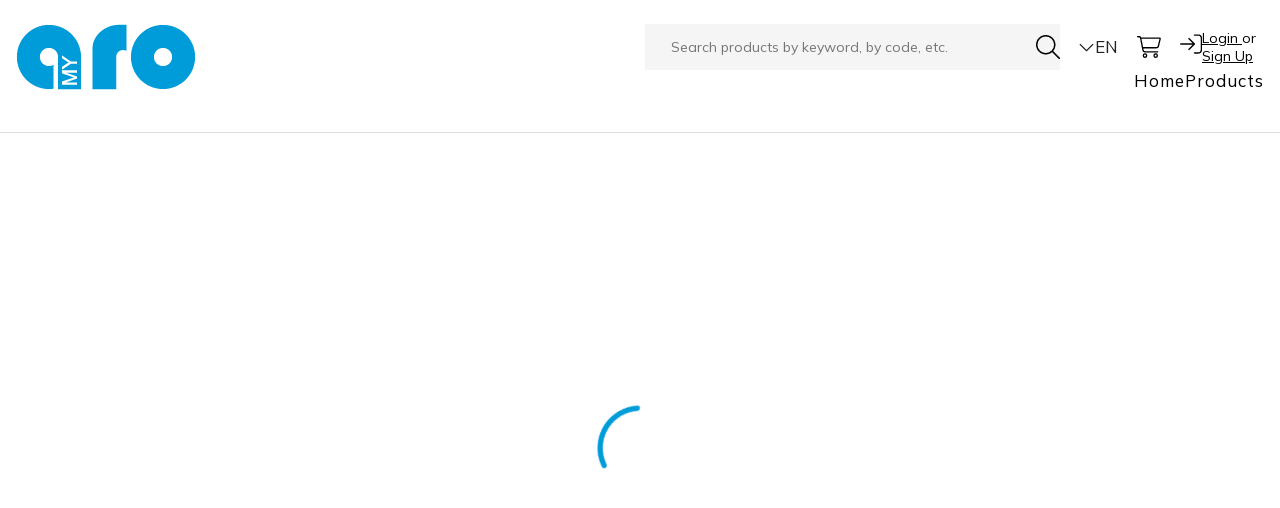

--- FILE ---
content_type: text/html; charset=utf-8
request_url: https://myaro.gruppoaro.com/en/product/14648-rotoli-carta-termica-55-gr-mm-80x50-mtl-f-12-omologa-fsc
body_size: 22262
content:
<!DOCTYPE html><html lang="en"><head>
    <meta charset="utf-8">
    <title>Order Factory</title>
    <base href="/">
    <meta name="viewport" content="width=device-width, initial-scale=1, maximum-scale=1, viewport-fit=cover">
    <link rel="icon" href="/default-images/myaro_favicon.png">
    <link href="https://fonts.googleapis.com/css?family=Roboto:300,400,500&amp;display=swap" rel="stylesheet">
  <link rel="stylesheet" href="styles.3fa32f11ce032a383573.css"><link rel="apple-touch-icon" href="/default-images/myaro_logo.png"><link rel="manifest" href="manifest.webmanifest"><meta name="theme-color" content="#009CDA"><meta name="mobile-web-app-capable" content="yes"><meta name="apple-mobile-web-app-capable" content="yes"><meta name="apple-mobile-web-app-status-bar-style" content="default"><style ng-transition="serverApp"></style><style ng-transition="serverApp">[_ngcontent-sc399]:root{--of-max-page-width: 1400px}[_ngcontent-sc399]:root{--of-font-family: "Mulish", sans-serif;--of-font-size-xl: 40px;--of-font-weight-xl: bold;--of-font-size-l: 32px;--of-font-weight-l: bold;--of-font-size-m: 22px;--of-font-weight-m: bold;--of-font-size-body: 17px;--of-font-weight-body: normal;--of-font-size-s: 14px;--of-font-weight-s: normal;--of-font-size-xs: 12px;--of-font-weight-xs: normal}@media screen and (max-width: 599px){[_ngcontent-sc399]:root{--of-font-size-xl: 32px;--of-font-size-l: 26px;--of-font-size-m: 20px}}.font-xl[_ngcontent-sc399]{font-family:var(--of-font-family);font-size:var(--of-font-size-xl);font-weight:var(--of-font-weight-xl);line-height:normal}.font-l[_ngcontent-sc399]{font-family:var(--of-font-family);font-size:var(--of-font-size-l);font-weight:var(--of-font-weight-l);line-height:normal}.font-m[_ngcontent-sc399]{font-family:var(--of-font-family);font-size:var(--of-font-size-m);font-weight:var(--of-font-weight-m);line-height:normal}body[_ngcontent-sc399]{font-family:var(--of-font-family)!important;font-size:var(--of-font-size-body)!important;font-weight:var(--of-font-weight-body)!important;line-height:normal!important}.font-s[_ngcontent-sc399]{font-family:var(--of-font-family);font-size:var(--of-font-size-s);font-weight:var(--of-font-weight-s);line-height:normal}.font-xs[_ngcontent-sc399]{font-family:var(--of-font-family);font-size:var(--of-font-size-xs);font-weight:var(--of-font-weight-xs);line-height:normal}.section-title[_ngcontent-sc399]{font-size:var(--of-font-size-body);font-weight:bold;padding-bottom:var(--of-spacing-xs);border-bottom:1px solid var(--of-color-details)}[_ngcontent-sc399]:root{--of-transition-duration: .25s;--of-transition-effect: ease}.wrapper[_ngcontent-sc399]{display:flex;padding:10px}.side-filters[_ngcontent-sc399]{display:none}@media screen and (min-width: 600px){.side-filters[_ngcontent-sc399]{display:block;width:260px}}.products[_ngcontent-sc399]{width:100%}.products[_ngcontent-sc399]   .sectionTitle[_ngcontent-sc399]{font-weight:bold;font-size:21px;color:var(--of-color-primary)}.products[_ngcontent-sc399]   .mobile-filters[_ngcontent-sc399]{display:none}</style><style ng-transition="serverApp">[_ngcontent-sc396]:root{--of-max-page-width: 1400px}[_ngcontent-sc396]:root{--of-font-family: "Mulish", sans-serif;--of-font-size-xl: 40px;--of-font-weight-xl: bold;--of-font-size-l: 32px;--of-font-weight-l: bold;--of-font-size-m: 22px;--of-font-weight-m: bold;--of-font-size-body: 17px;--of-font-weight-body: normal;--of-font-size-s: 14px;--of-font-weight-s: normal;--of-font-size-xs: 12px;--of-font-weight-xs: normal}@media screen and (max-width: 599px){[_ngcontent-sc396]:root{--of-font-size-xl: 32px;--of-font-size-l: 26px;--of-font-size-m: 20px}}.font-xl[_ngcontent-sc396]{font-family:var(--of-font-family);font-size:var(--of-font-size-xl);font-weight:var(--of-font-weight-xl);line-height:normal}.font-l[_ngcontent-sc396]{font-family:var(--of-font-family);font-size:var(--of-font-size-l);font-weight:var(--of-font-weight-l);line-height:normal}.font-m[_ngcontent-sc396]{font-family:var(--of-font-family);font-size:var(--of-font-size-m);font-weight:var(--of-font-weight-m);line-height:normal}body[_ngcontent-sc396]{font-family:var(--of-font-family)!important;font-size:var(--of-font-size-body)!important;font-weight:var(--of-font-weight-body)!important;line-height:normal!important}.font-s[_ngcontent-sc396]{font-family:var(--of-font-family);font-size:var(--of-font-size-s);font-weight:var(--of-font-weight-s);line-height:normal}.font-xs[_ngcontent-sc396]{font-family:var(--of-font-family);font-size:var(--of-font-size-xs);font-weight:var(--of-font-weight-xs);line-height:normal}.section-title[_ngcontent-sc396]{font-size:var(--of-font-size-body);font-weight:bold;padding-bottom:var(--of-spacing-xs);border-bottom:1px solid var(--of-color-details)}[_ngcontent-sc396]:root{--of-transition-duration: .25s;--of-transition-effect: ease}[_nghost-sc396]{display:flex;flex-direction:column;flex:1}.page--wrapper[_ngcontent-sc396]{display:flex;flex-direction:column;min-height:100vh;min-height:-webkit-fill-available;flex:1;padding-top:var(--of-header-height)}@media screen and (min-width: 1200px){.page--wrapper[_ngcontent-sc396]{width:100%;max-width:var(--of-max-page-width);margin:0 auto}}.page--content[_ngcontent-sc396]{flex:1 0 auto;display:flex;flex-direction:column;margin:var(--of-spacing-m) var(--of-spacing-s)}@media screen and (min-width: 600px){.page--content[_ngcontent-sc396]{margin:var(--of-spacing-xl) var(--of-spacing-s)}}@media screen and (min-width: 1400px){.page--content[_ngcontent-sc396]{margin:var(--of-spacing-xl) 0}}</style><style ng-transition="serverApp">[_ngcontent-sc346]:root{--of-max-page-width: 1400px}[_ngcontent-sc346]:root{--of-font-family: "Mulish", sans-serif;--of-font-size-xl: 40px;--of-font-weight-xl: bold;--of-font-size-l: 32px;--of-font-weight-l: bold;--of-font-size-m: 22px;--of-font-weight-m: bold;--of-font-size-body: 17px;--of-font-weight-body: normal;--of-font-size-s: 14px;--of-font-weight-s: normal;--of-font-size-xs: 12px;--of-font-weight-xs: normal}@media screen and (max-width: 599px){[_ngcontent-sc346]:root{--of-font-size-xl: 32px;--of-font-size-l: 26px;--of-font-size-m: 20px}}.font-xl[_ngcontent-sc346]{font-family:var(--of-font-family);font-size:var(--of-font-size-xl);font-weight:var(--of-font-weight-xl);line-height:normal}.font-l[_ngcontent-sc346]{font-family:var(--of-font-family);font-size:var(--of-font-size-l);font-weight:var(--of-font-weight-l);line-height:normal}.font-m[_ngcontent-sc346]{font-family:var(--of-font-family);font-size:var(--of-font-size-m);font-weight:var(--of-font-weight-m);line-height:normal}body[_ngcontent-sc346]{font-family:var(--of-font-family)!important;font-size:var(--of-font-size-body)!important;font-weight:var(--of-font-weight-body)!important;line-height:normal!important}.font-s[_ngcontent-sc346]{font-family:var(--of-font-family);font-size:var(--of-font-size-s);font-weight:var(--of-font-weight-s);line-height:normal}.font-xs[_ngcontent-sc346],   .header__action-count, .header__mobile--action-count[_ngcontent-sc346]{font-family:var(--of-font-family);font-size:var(--of-font-size-xs);font-weight:var(--of-font-weight-xs);line-height:normal}.section-title[_ngcontent-sc346]{font-size:var(--of-font-size-body);font-weight:bold;padding-bottom:var(--of-spacing-xs);border-bottom:1px solid var(--of-color-details)}[_ngcontent-sc346]:root{--of-transition-duration: .25s;--of-transition-effect: ease}.header[_ngcontent-sc346]{z-index:500;position:fixed;top:0;left:0;right:0;background-color:var(--of-color-background);border-bottom:1px solid var(--of-color-details);padding:var(--of-spacing-s);transition:padding var(--of-transition-duration) var(--of-transition-effect)}@media screen and (min-width: 600px){.header[_ngcontent-sc346]{padding:var(--of-spacing-m) var(--of-spacing-s)}}@media screen and (min-width: 1200px){.header[_ngcontent-sc346]{padding:var(--of-spacing-m) var(--of-spacing-s) var(--of-spacing-xs)}}.header__minimal[_ngcontent-sc346]{align-items:center;display:flex;height:calc(var(--of-header-height) - var(--of-spacing-s));justify-content:center;margin:0 auto;width:250px}@media screen and (min-width: 600px){.header__minimal[_ngcontent-sc346]{height:calc(var(--of-header-height) - var(--of-spacing-m))}}.header__minimal--logo[_ngcontent-sc346]{display:flex;height:100%;justify-content:center;max-height:var(--of-spacing-xxl);width:100%}.header__minimal--logo[_ngcontent-sc346]     of-logo img{width:100%;height:100%;object-fit:contain;object-position:center}@media screen and (min-width: 600px){.header__shrinked[_ngcontent-sc346]{padding:var(--of-spacing-s)}.header__shrinked[_ngcontent-sc346]   .header__logo[_ngcontent-sc346]{width:200px;height:50px}.header__shrinked[_ngcontent-sc346]   .header__logo[_ngcontent-sc346]     img{object-position:left center}.header__shrinked[_ngcontent-sc346]   .header__right[_ngcontent-sc346]{grid-gap:0;gap:0}.header__shrinked[_ngcontent-sc346]   .header__right-bottom[_ngcontent-sc346]{max-height:0;opacity:0}}.header__mobile[_ngcontent-sc346]{height:var(--of-mobile-header-height);display:flex;grid-gap:10px;gap:10px;flex-direction:row;align-items:center}@media screen and (min-width: 1200px){.header__mobile[_ngcontent-sc346]{display:none}}.header__mobile--icon[_ngcontent-sc346]{display:flex;align-items:center;justify-content:center}.header__mobile--action[_ngcontent-sc346]{display:flex;flex-direction:row;align-items:center}.header__mobile--action-count[_ngcontent-sc346]{margin-left:var(--of-spacing-xxs);color:var(--of-color-dark-grey)}.header__mobile--wrapper-central[_ngcontent-sc346]{flex:1;padding:0 5px}.header__mobile--wrapper-right[_ngcontent-sc346]{display:flex;flex-direction:row;grid-gap:5px;gap:5px}.header__desktop[_ngcontent-sc346]{width:100%;max-width:var(--of-max-page-width);margin:0 auto;display:flex;flex-direction:row}@media screen and (max-width: 1199px){.header__desktop[_ngcontent-sc346]{display:none}}.header__left[_ngcontent-sc346]{flex:1 0 auto}.header__right[_ngcontent-sc346]{display:flex;flex-direction:column;grid-gap:var(--of-spacing-m);gap:var(--of-spacing-m);transition:gap var(--of-transition-duration) var(--of-transition-effect)}.header__right-top[_ngcontent-sc346], .header__right-bottom[_ngcontent-sc346]{display:flex;flex-direction:row;justify-content:flex-end}.header__right-bottom[_ngcontent-sc346]{grid-gap:var(--of-spacing-xxl);gap:var(--of-spacing-xxl);font-size:var(--of-font-size-body);letter-spacing:1px;max-height:20px;overflow:hidden;opacity:1;transition:all var(--of-transition-duration) var(--of-transition-effect)}.header__right-bottom[_ngcontent-sc346]   a[_ngcontent-sc346], .header__right-bottom[_ngcontent-sc346]   .navigation-menu-toggle[_ngcontent-sc346]{cursor:pointer}.header__right-bottom[_ngcontent-sc346]   a[_ngcontent-sc346]:hover, .header__right-bottom[_ngcontent-sc346]   a[_ngcontent-sc346]:active, .header__right-bottom[_ngcontent-sc346]   .navigation-menu-toggle[_ngcontent-sc346]:hover, .header__right-bottom[_ngcontent-sc346]   .navigation-menu-toggle[_ngcontent-sc346]:active{text-decoration:underline!important}.header__right-bottom[_ngcontent-sc346]   .categories[_ngcontent-sc346]  .navigation{grid-gap:var(--of-spacing-xxl);gap:var(--of-spacing-xxl)}.header__logo[_ngcontent-sc346]{display:flex;align-items:flex-start;width:250px;height:100px;transition:width var(--of-transition-duration) var(--of-transition-effect),height var(--of-transition-duration) var(--of-transition-effect)}.header__logo[_ngcontent-sc346]   a[_ngcontent-sc346]{width:100%;height:100%}.header__logo[_ngcontent-sc346]     img{width:100%;height:100%;object-fit:contain;object-position:left top}.header__search[_ngcontent-sc346]{width:100%;max-width:380px}.header__actions[_ngcontent-sc346]{display:flex;flex-direction:row;flex-shrink:0}.header__user-menu[_ngcontent-sc346]{flex-shrink:0;margin-left:10px}.header__user-menu--login-register[_ngcontent-sc346]{display:flex;grid-gap:10px;gap:10px}.header__link--static[_ngcontent-sc346]:not(:first-child){margin-left:60px}  .header__action{display:flex;flex-direction:row;align-items:center}@media screen and (min-width: 600px) and (max-width: 1199px){  .header__action{margin-left:20px}}@media screen and (min-width: 1200px){  .header__action:not(:first-child){margin-left:30px}}  .header__action-links{display:flex;flex-direction:row;grid-gap:var(--of-spacing-l);gap:var(--of-spacing-l);overflow:hidden}  .header__action-link{letter-spacing:1px;cursor:pointer}  .header__action-link:hover,   .header__action-link:active{text-decoration:underline!important}  .header__action-icon{font-size:22px!important}  .header__action-text{margin-left:3px}@media screen and (min-width: 600px) and (max-width: 1199px){  .header__action-text{display:none}}@media screen and (min-width: 1200px){  .header__action-text{display:inline-block;opacity:1;max-width:100px;transition:opacity var(--of-transition-duration) var(--of-transition-effect),max-width var(--of-transition-duration) var(--of-transition-effect)}}  .header__action-count{margin-left:var(--of-spacing-xxs);color:var(--of-color-dark-grey)}.navigation[_ngcontent-sc346]{display:none}@media screen and (min-width: 600px){.navigation[_ngcontent-sc346]{display:flex;flex-direction:row;background-color:var(--of-color-background-soft);align-items:center;justify-content:center;max-height:100px;visibility:visible;transition:max-height var(--of-transition-duration) var(--of-transition-effect),visibility var(--of-transition-duration) var(--of-transition-effect)}.navigation--grouped-wrapper[_ngcontent-sc346]{display:flex;flex-direction:row;justify-content:center;margin:0 auto;text-align:justify;align-items:stretch}.navigation--categories[_ngcontent-sc346]{margin:0 15px}.navigation--link[_ngcontent-sc346]{text-transform:uppercase;font-weight:700;font-size:14px;flex-grow:0;flex-shrink:0;max-width:160px;margin:0 15px;padding:15px 0;display:flex;flex-direction:row;justify-content:center;text-align:left}}.menu-mobile[_ngcontent-sc346]{display:none}.search-mobile[_ngcontent-sc346]{height:0;opacity:0;overflow:hidden;transition:all var(--of-transition-duration);display:flex;align-items:center;justify-content:center;width:clamp(300px,90%,600px);margin:0 auto}.search-mobile.open[_ngcontent-sc346]{height:60px;opacity:1}</style><style ng-transition="serverApp">img[_ngcontent-sc233]{position:fixed;height:300px;bottom:-300px;right:0;-webkit-animation-name:slide;animation-name:slide;-webkit-animation-timing-function:ease-in;animation-timing-function:ease-in}@-webkit-keyframes slide{11%,3%{bottom:-50px;right:0}4%,6%{bottom:-25px;right:0}5%{bottom:-20px;right:0}9%{bottom:-40px;right:0}10%{bottom:-55px;right:0}100%{bottom:-50px;right:100%}}@keyframes slide{11%,3%{bottom:-50px;right:0}4%,6%{bottom:-25px;right:0}5%{bottom:-20px;right:0}9%{bottom:-40px;right:0}10%{bottom:-55px;right:0}100%{bottom:-50px;right:100%}}</style><style ng-transition="serverApp">[_ngcontent-sc336]:root{--of-max-page-width: 1400px}[_ngcontent-sc336]:root{--of-font-family: "Mulish", sans-serif;--of-font-size-xl: 40px;--of-font-weight-xl: bold;--of-font-size-l: 32px;--of-font-weight-l: bold;--of-font-size-m: 22px;--of-font-weight-m: bold;--of-font-size-body: 17px;--of-font-weight-body: normal;--of-font-size-s: 14px;--of-font-weight-s: normal;--of-font-size-xs: 12px;--of-font-weight-xs: normal}@media screen and (max-width: 599px){[_ngcontent-sc336]:root{--of-font-size-xl: 32px;--of-font-size-l: 26px;--of-font-size-m: 20px}}.font-xl[_ngcontent-sc336]{font-family:var(--of-font-family);font-size:var(--of-font-size-xl);font-weight:var(--of-font-weight-xl);line-height:normal}.font-l[_ngcontent-sc336]{font-family:var(--of-font-family);font-size:var(--of-font-size-l);font-weight:var(--of-font-weight-l);line-height:normal}.font-m[_ngcontent-sc336]{font-family:var(--of-font-family);font-size:var(--of-font-size-m);font-weight:var(--of-font-weight-m);line-height:normal}body[_ngcontent-sc336]{font-family:var(--of-font-family)!important;font-size:var(--of-font-size-body)!important;font-weight:var(--of-font-weight-body)!important;line-height:normal!important}.font-s[_ngcontent-sc336]{font-family:var(--of-font-family);font-size:var(--of-font-size-s);font-weight:var(--of-font-weight-s);line-height:normal}.font-xs[_ngcontent-sc336]{font-family:var(--of-font-family);font-size:var(--of-font-size-xs);font-weight:var(--of-font-weight-xs);line-height:normal}.section-title[_ngcontent-sc336]{font-size:var(--of-font-size-body);font-weight:bold;padding-bottom:var(--of-spacing-xs);border-bottom:1px solid var(--of-color-details)}[_ngcontent-sc336]:root{--of-transition-duration: .25s;--of-transition-effect: ease}.footer--wrapper[_ngcontent-sc336]{width:var(--of-full-width);position:relative;left:50%;right:50%;margin-left:calc(var(--of-full-width) / -2);margin-right:calc(var(--of-full-width) / -2);background-color:var(--of-footer-color-background);color:var(--of-footer-color-text);display:flex;align-items:center}@media screen and (max-width: 599px){.footer--wrapper[_ngcontent-sc336]{flex-direction:column}}@media screen and (min-width: 1200px){.footer--wrapper[_ngcontent-sc336]{height:85px;flex-direction:row;padding:0}}.footer--wrapper[_ngcontent-sc336]   .footer[_ngcontent-sc336]{display:flex;align-items:center;margin:0 var(--of-spacing-s);width:100%}@media screen and (max-width: 599px){.footer--wrapper[_ngcontent-sc336]   .footer[_ngcontent-sc336]{flex-direction:column;padding:var(--of-spacing-m) 0;grid-gap:var(--of-spacing-m);gap:var(--of-spacing-m);text-align:center;align-items:center}}@media screen and (min-width: 600px){.footer--wrapper[_ngcontent-sc336]   .footer[_ngcontent-sc336]{flex-direction:row;grid-gap:var(--of-spacing-xxl);gap:var(--of-spacing-xxl)}}@media screen and (min-width: 1400px){.footer--wrapper[_ngcontent-sc336]   .footer[_ngcontent-sc336]{margin:0 auto;width:var(--of-max-page-width)}}.footer--wrapper[_ngcontent-sc336]   .footer-texts[_ngcontent-sc336]{flex:1;padding:0 var(--of-spacing-s)}@media screen and (min-width: 600px){.footer--wrapper[_ngcontent-sc336]   .footer-texts[_ngcontent-sc336]{padding:var(--of-spacing-s) 0}}@media screen and (min-width: 1200px){.footer--wrapper[_ngcontent-sc336]   .footer-texts[_ngcontent-sc336]{padding:0}}.footer--wrapper[_ngcontent-sc336]   .footer-texts[_ngcontent-sc336]   span[_ngcontent-sc336]{opacity:.8}.footer--wrapper[_ngcontent-sc336]   .footer-texts[_ngcontent-sc336]   a[_ngcontent-sc336]{font-weight:bold;cursor:pointer}.footer--wrapper[_ngcontent-sc336]   .footer-texts[_ngcontent-sc336]   a[_ngcontent-sc336]:hover, .footer--wrapper[_ngcontent-sc336]   .footer-texts[_ngcontent-sc336]   a[_ngcontent-sc336]:active{text-decoration:underline!important}.footer--wrapper[_ngcontent-sc336]   .footer-texts[_ngcontent-sc336] > *[_ngcontent-sc336]:not(:last-child){margin-right:var(--of-spacing-xxs);padding-right:var(--of-spacing-xxs);border-right:1px solid var(--of-footer-color-text)}.footer--wrapper[_ngcontent-sc336]   .footer-icons[_ngcontent-sc336]{display:flex;justify-content:flex-end;font-size:20px;grid-gap:var(--of-spacing-m);gap:var(--of-spacing-m)}@media screen and (min-width: 1200px){.footer--wrapper[_ngcontent-sc336]   .footer-icons-icon[_ngcontent-sc336]{margin-left:var(--of-spacing-m)}}</style><style ng-transition="serverApp">[_nghost-sc257]{display:inline-block}.icon-wrapper[_ngcontent-sc257] > *[_ngcontent-sc257]{display:block}  svg .missing{display:none}.badge[_ngcontent-sc257]{position:relative}.badge[_ngcontent-sc257]:after{content:attr(data-badge);position:absolute;left:70%;bottom:70%;padding:.6em;border-radius:999px;line-height:7px;color:#fff;background:rgba(255,0,0,.85);text-align:center;font-family:sans-serif;font-size:14px;font-weight:700}.position-top[_ngcontent-sc257]{top:-30%}.position-bottom[_ngcontent-sc257]{top:30%}.position-left[_ngcontent-sc257]{left:-30%}.position-right[_ngcontent-sc257]{left:30%}.position-top-left[_ngcontent-sc257]{top:-30%;left:-30%}.position-bottom-left[_ngcontent-sc257]{top:30%;left:-30%}.position-top-right[_ngcontent-sc257]{top:-30%;left:30%}.position-bottom-right[_ngcontent-sc257]{top:30%;left:30%}.icon-rotate-1[_ngcontent-sc257]{transform:rotate(1deg)}.icon-rotate-2[_ngcontent-sc257]{transform:rotate(2deg)}.icon-rotate-3[_ngcontent-sc257]{transform:rotate(3deg)}.icon-rotate-4[_ngcontent-sc257]{transform:rotate(4deg)}.icon-rotate-5[_ngcontent-sc257]{transform:rotate(5deg)}.icon-rotate-6[_ngcontent-sc257]{transform:rotate(6deg)}.icon-rotate-7[_ngcontent-sc257]{transform:rotate(7deg)}.icon-rotate-8[_ngcontent-sc257]{transform:rotate(8deg)}.icon-rotate-9[_ngcontent-sc257]{transform:rotate(9deg)}.icon-rotate-10[_ngcontent-sc257]{transform:rotate(10deg)}.icon-rotate-11[_ngcontent-sc257]{transform:rotate(11deg)}.icon-rotate-12[_ngcontent-sc257]{transform:rotate(12deg)}.icon-rotate-13[_ngcontent-sc257]{transform:rotate(13deg)}.icon-rotate-14[_ngcontent-sc257]{transform:rotate(14deg)}.icon-rotate-15[_ngcontent-sc257]{transform:rotate(15deg)}.icon-rotate-16[_ngcontent-sc257]{transform:rotate(16deg)}.icon-rotate-17[_ngcontent-sc257]{transform:rotate(17deg)}.icon-rotate-18[_ngcontent-sc257]{transform:rotate(18deg)}.icon-rotate-19[_ngcontent-sc257]{transform:rotate(19deg)}.icon-rotate-20[_ngcontent-sc257]{transform:rotate(20deg)}.icon-rotate-21[_ngcontent-sc257]{transform:rotate(21deg)}.icon-rotate-22[_ngcontent-sc257]{transform:rotate(22deg)}.icon-rotate-23[_ngcontent-sc257]{transform:rotate(23deg)}.icon-rotate-24[_ngcontent-sc257]{transform:rotate(24deg)}.icon-rotate-25[_ngcontent-sc257]{transform:rotate(25deg)}.icon-rotate-26[_ngcontent-sc257]{transform:rotate(26deg)}.icon-rotate-27[_ngcontent-sc257]{transform:rotate(27deg)}.icon-rotate-28[_ngcontent-sc257]{transform:rotate(28deg)}.icon-rotate-29[_ngcontent-sc257]{transform:rotate(29deg)}.icon-rotate-30[_ngcontent-sc257]{transform:rotate(30deg)}.icon-rotate-31[_ngcontent-sc257]{transform:rotate(31deg)}.icon-rotate-32[_ngcontent-sc257]{transform:rotate(32deg)}.icon-rotate-33[_ngcontent-sc257]{transform:rotate(33deg)}.icon-rotate-34[_ngcontent-sc257]{transform:rotate(34deg)}.icon-rotate-35[_ngcontent-sc257]{transform:rotate(35deg)}.icon-rotate-36[_ngcontent-sc257]{transform:rotate(36deg)}.icon-rotate-37[_ngcontent-sc257]{transform:rotate(37deg)}.icon-rotate-38[_ngcontent-sc257]{transform:rotate(38deg)}.icon-rotate-39[_ngcontent-sc257]{transform:rotate(39deg)}.icon-rotate-40[_ngcontent-sc257]{transform:rotate(40deg)}.icon-rotate-41[_ngcontent-sc257]{transform:rotate(41deg)}.icon-rotate-42[_ngcontent-sc257]{transform:rotate(42deg)}.icon-rotate-43[_ngcontent-sc257]{transform:rotate(43deg)}.icon-rotate-44[_ngcontent-sc257]{transform:rotate(44deg)}.icon-rotate-45[_ngcontent-sc257]{transform:rotate(45deg)}.icon-rotate-46[_ngcontent-sc257]{transform:rotate(46deg)}.icon-rotate-47[_ngcontent-sc257]{transform:rotate(47deg)}.icon-rotate-48[_ngcontent-sc257]{transform:rotate(48deg)}.icon-rotate-49[_ngcontent-sc257]{transform:rotate(49deg)}.icon-rotate-50[_ngcontent-sc257]{transform:rotate(50deg)}.icon-rotate-51[_ngcontent-sc257]{transform:rotate(51deg)}.icon-rotate-52[_ngcontent-sc257]{transform:rotate(52deg)}.icon-rotate-53[_ngcontent-sc257]{transform:rotate(53deg)}.icon-rotate-54[_ngcontent-sc257]{transform:rotate(54deg)}.icon-rotate-55[_ngcontent-sc257]{transform:rotate(55deg)}.icon-rotate-56[_ngcontent-sc257]{transform:rotate(56deg)}.icon-rotate-57[_ngcontent-sc257]{transform:rotate(57deg)}.icon-rotate-58[_ngcontent-sc257]{transform:rotate(58deg)}.icon-rotate-59[_ngcontent-sc257]{transform:rotate(59deg)}.icon-rotate-60[_ngcontent-sc257]{transform:rotate(60deg)}.icon-rotate-61[_ngcontent-sc257]{transform:rotate(61deg)}.icon-rotate-62[_ngcontent-sc257]{transform:rotate(62deg)}.icon-rotate-63[_ngcontent-sc257]{transform:rotate(63deg)}.icon-rotate-64[_ngcontent-sc257]{transform:rotate(64deg)}.icon-rotate-65[_ngcontent-sc257]{transform:rotate(65deg)}.icon-rotate-66[_ngcontent-sc257]{transform:rotate(66deg)}.icon-rotate-67[_ngcontent-sc257]{transform:rotate(67deg)}.icon-rotate-68[_ngcontent-sc257]{transform:rotate(68deg)}.icon-rotate-69[_ngcontent-sc257]{transform:rotate(69deg)}.icon-rotate-70[_ngcontent-sc257]{transform:rotate(70deg)}.icon-rotate-71[_ngcontent-sc257]{transform:rotate(71deg)}.icon-rotate-72[_ngcontent-sc257]{transform:rotate(72deg)}.icon-rotate-73[_ngcontent-sc257]{transform:rotate(73deg)}.icon-rotate-74[_ngcontent-sc257]{transform:rotate(74deg)}.icon-rotate-75[_ngcontent-sc257]{transform:rotate(75deg)}.icon-rotate-76[_ngcontent-sc257]{transform:rotate(76deg)}.icon-rotate-77[_ngcontent-sc257]{transform:rotate(77deg)}.icon-rotate-78[_ngcontent-sc257]{transform:rotate(78deg)}.icon-rotate-79[_ngcontent-sc257]{transform:rotate(79deg)}.icon-rotate-80[_ngcontent-sc257]{transform:rotate(80deg)}.icon-rotate-81[_ngcontent-sc257]{transform:rotate(81deg)}.icon-rotate-82[_ngcontent-sc257]{transform:rotate(82deg)}.icon-rotate-83[_ngcontent-sc257]{transform:rotate(83deg)}.icon-rotate-84[_ngcontent-sc257]{transform:rotate(84deg)}.icon-rotate-85[_ngcontent-sc257]{transform:rotate(85deg)}.icon-rotate-86[_ngcontent-sc257]{transform:rotate(86deg)}.icon-rotate-87[_ngcontent-sc257]{transform:rotate(87deg)}.icon-rotate-88[_ngcontent-sc257]{transform:rotate(88deg)}.icon-rotate-89[_ngcontent-sc257]{transform:rotate(89deg)}.icon-rotate-90[_ngcontent-sc257]{transform:rotate(90deg)}.icon-rotate-91[_ngcontent-sc257]{transform:rotate(91deg)}.icon-rotate-92[_ngcontent-sc257]{transform:rotate(92deg)}.icon-rotate-93[_ngcontent-sc257]{transform:rotate(93deg)}.icon-rotate-94[_ngcontent-sc257]{transform:rotate(94deg)}.icon-rotate-95[_ngcontent-sc257]{transform:rotate(95deg)}.icon-rotate-96[_ngcontent-sc257]{transform:rotate(96deg)}.icon-rotate-97[_ngcontent-sc257]{transform:rotate(97deg)}.icon-rotate-98[_ngcontent-sc257]{transform:rotate(98deg)}.icon-rotate-99[_ngcontent-sc257]{transform:rotate(99deg)}.icon-rotate-100[_ngcontent-sc257]{transform:rotate(100deg)}.icon-rotate-101[_ngcontent-sc257]{transform:rotate(101deg)}.icon-rotate-102[_ngcontent-sc257]{transform:rotate(102deg)}.icon-rotate-103[_ngcontent-sc257]{transform:rotate(103deg)}.icon-rotate-104[_ngcontent-sc257]{transform:rotate(104deg)}.icon-rotate-105[_ngcontent-sc257]{transform:rotate(105deg)}.icon-rotate-106[_ngcontent-sc257]{transform:rotate(106deg)}.icon-rotate-107[_ngcontent-sc257]{transform:rotate(107deg)}.icon-rotate-108[_ngcontent-sc257]{transform:rotate(108deg)}.icon-rotate-109[_ngcontent-sc257]{transform:rotate(109deg)}.icon-rotate-110[_ngcontent-sc257]{transform:rotate(110deg)}.icon-rotate-111[_ngcontent-sc257]{transform:rotate(111deg)}.icon-rotate-112[_ngcontent-sc257]{transform:rotate(112deg)}.icon-rotate-113[_ngcontent-sc257]{transform:rotate(113deg)}.icon-rotate-114[_ngcontent-sc257]{transform:rotate(114deg)}.icon-rotate-115[_ngcontent-sc257]{transform:rotate(115deg)}.icon-rotate-116[_ngcontent-sc257]{transform:rotate(116deg)}.icon-rotate-117[_ngcontent-sc257]{transform:rotate(117deg)}.icon-rotate-118[_ngcontent-sc257]{transform:rotate(118deg)}.icon-rotate-119[_ngcontent-sc257]{transform:rotate(119deg)}.icon-rotate-120[_ngcontent-sc257]{transform:rotate(120deg)}.icon-rotate-121[_ngcontent-sc257]{transform:rotate(121deg)}.icon-rotate-122[_ngcontent-sc257]{transform:rotate(122deg)}.icon-rotate-123[_ngcontent-sc257]{transform:rotate(123deg)}.icon-rotate-124[_ngcontent-sc257]{transform:rotate(124deg)}.icon-rotate-125[_ngcontent-sc257]{transform:rotate(125deg)}.icon-rotate-126[_ngcontent-sc257]{transform:rotate(126deg)}.icon-rotate-127[_ngcontent-sc257]{transform:rotate(127deg)}.icon-rotate-128[_ngcontent-sc257]{transform:rotate(128deg)}.icon-rotate-129[_ngcontent-sc257]{transform:rotate(129deg)}.icon-rotate-130[_ngcontent-sc257]{transform:rotate(130deg)}.icon-rotate-131[_ngcontent-sc257]{transform:rotate(131deg)}.icon-rotate-132[_ngcontent-sc257]{transform:rotate(132deg)}.icon-rotate-133[_ngcontent-sc257]{transform:rotate(133deg)}.icon-rotate-134[_ngcontent-sc257]{transform:rotate(134deg)}.icon-rotate-135[_ngcontent-sc257]{transform:rotate(135deg)}.icon-rotate-136[_ngcontent-sc257]{transform:rotate(136deg)}.icon-rotate-137[_ngcontent-sc257]{transform:rotate(137deg)}.icon-rotate-138[_ngcontent-sc257]{transform:rotate(138deg)}.icon-rotate-139[_ngcontent-sc257]{transform:rotate(139deg)}.icon-rotate-140[_ngcontent-sc257]{transform:rotate(140deg)}.icon-rotate-141[_ngcontent-sc257]{transform:rotate(141deg)}.icon-rotate-142[_ngcontent-sc257]{transform:rotate(142deg)}.icon-rotate-143[_ngcontent-sc257]{transform:rotate(143deg)}.icon-rotate-144[_ngcontent-sc257]{transform:rotate(144deg)}.icon-rotate-145[_ngcontent-sc257]{transform:rotate(145deg)}.icon-rotate-146[_ngcontent-sc257]{transform:rotate(146deg)}.icon-rotate-147[_ngcontent-sc257]{transform:rotate(147deg)}.icon-rotate-148[_ngcontent-sc257]{transform:rotate(148deg)}.icon-rotate-149[_ngcontent-sc257]{transform:rotate(149deg)}.icon-rotate-150[_ngcontent-sc257]{transform:rotate(150deg)}.icon-rotate-151[_ngcontent-sc257]{transform:rotate(151deg)}.icon-rotate-152[_ngcontent-sc257]{transform:rotate(152deg)}.icon-rotate-153[_ngcontent-sc257]{transform:rotate(153deg)}.icon-rotate-154[_ngcontent-sc257]{transform:rotate(154deg)}.icon-rotate-155[_ngcontent-sc257]{transform:rotate(155deg)}.icon-rotate-156[_ngcontent-sc257]{transform:rotate(156deg)}.icon-rotate-157[_ngcontent-sc257]{transform:rotate(157deg)}.icon-rotate-158[_ngcontent-sc257]{transform:rotate(158deg)}.icon-rotate-159[_ngcontent-sc257]{transform:rotate(159deg)}.icon-rotate-160[_ngcontent-sc257]{transform:rotate(160deg)}.icon-rotate-161[_ngcontent-sc257]{transform:rotate(161deg)}.icon-rotate-162[_ngcontent-sc257]{transform:rotate(162deg)}.icon-rotate-163[_ngcontent-sc257]{transform:rotate(163deg)}.icon-rotate-164[_ngcontent-sc257]{transform:rotate(164deg)}.icon-rotate-165[_ngcontent-sc257]{transform:rotate(165deg)}.icon-rotate-166[_ngcontent-sc257]{transform:rotate(166deg)}.icon-rotate-167[_ngcontent-sc257]{transform:rotate(167deg)}.icon-rotate-168[_ngcontent-sc257]{transform:rotate(168deg)}.icon-rotate-169[_ngcontent-sc257]{transform:rotate(169deg)}.icon-rotate-170[_ngcontent-sc257]{transform:rotate(170deg)}.icon-rotate-171[_ngcontent-sc257]{transform:rotate(171deg)}.icon-rotate-172[_ngcontent-sc257]{transform:rotate(172deg)}.icon-rotate-173[_ngcontent-sc257]{transform:rotate(173deg)}.icon-rotate-174[_ngcontent-sc257]{transform:rotate(174deg)}.icon-rotate-175[_ngcontent-sc257]{transform:rotate(175deg)}.icon-rotate-176[_ngcontent-sc257]{transform:rotate(176deg)}.icon-rotate-177[_ngcontent-sc257]{transform:rotate(177deg)}.icon-rotate-178[_ngcontent-sc257]{transform:rotate(178deg)}.icon-rotate-179[_ngcontent-sc257]{transform:rotate(179deg)}.icon-rotate-180[_ngcontent-sc257]{transform:rotate(180deg)}.icon-rotate-181[_ngcontent-sc257]{transform:rotate(181deg)}.icon-rotate-182[_ngcontent-sc257]{transform:rotate(182deg)}.icon-rotate-183[_ngcontent-sc257]{transform:rotate(183deg)}.icon-rotate-184[_ngcontent-sc257]{transform:rotate(184deg)}.icon-rotate-185[_ngcontent-sc257]{transform:rotate(185deg)}.icon-rotate-186[_ngcontent-sc257]{transform:rotate(186deg)}.icon-rotate-187[_ngcontent-sc257]{transform:rotate(187deg)}.icon-rotate-188[_ngcontent-sc257]{transform:rotate(188deg)}.icon-rotate-189[_ngcontent-sc257]{transform:rotate(189deg)}.icon-rotate-190[_ngcontent-sc257]{transform:rotate(190deg)}.icon-rotate-191[_ngcontent-sc257]{transform:rotate(191deg)}.icon-rotate-192[_ngcontent-sc257]{transform:rotate(192deg)}.icon-rotate-193[_ngcontent-sc257]{transform:rotate(193deg)}.icon-rotate-194[_ngcontent-sc257]{transform:rotate(194deg)}.icon-rotate-195[_ngcontent-sc257]{transform:rotate(195deg)}.icon-rotate-196[_ngcontent-sc257]{transform:rotate(196deg)}.icon-rotate-197[_ngcontent-sc257]{transform:rotate(197deg)}.icon-rotate-198[_ngcontent-sc257]{transform:rotate(198deg)}.icon-rotate-199[_ngcontent-sc257]{transform:rotate(199deg)}.icon-rotate-200[_ngcontent-sc257]{transform:rotate(200deg)}.icon-rotate-201[_ngcontent-sc257]{transform:rotate(201deg)}.icon-rotate-202[_ngcontent-sc257]{transform:rotate(202deg)}.icon-rotate-203[_ngcontent-sc257]{transform:rotate(203deg)}.icon-rotate-204[_ngcontent-sc257]{transform:rotate(204deg)}.icon-rotate-205[_ngcontent-sc257]{transform:rotate(205deg)}.icon-rotate-206[_ngcontent-sc257]{transform:rotate(206deg)}.icon-rotate-207[_ngcontent-sc257]{transform:rotate(207deg)}.icon-rotate-208[_ngcontent-sc257]{transform:rotate(208deg)}.icon-rotate-209[_ngcontent-sc257]{transform:rotate(209deg)}.icon-rotate-210[_ngcontent-sc257]{transform:rotate(210deg)}.icon-rotate-211[_ngcontent-sc257]{transform:rotate(211deg)}.icon-rotate-212[_ngcontent-sc257]{transform:rotate(212deg)}.icon-rotate-213[_ngcontent-sc257]{transform:rotate(213deg)}.icon-rotate-214[_ngcontent-sc257]{transform:rotate(214deg)}.icon-rotate-215[_ngcontent-sc257]{transform:rotate(215deg)}.icon-rotate-216[_ngcontent-sc257]{transform:rotate(216deg)}.icon-rotate-217[_ngcontent-sc257]{transform:rotate(217deg)}.icon-rotate-218[_ngcontent-sc257]{transform:rotate(218deg)}.icon-rotate-219[_ngcontent-sc257]{transform:rotate(219deg)}.icon-rotate-220[_ngcontent-sc257]{transform:rotate(220deg)}.icon-rotate-221[_ngcontent-sc257]{transform:rotate(221deg)}.icon-rotate-222[_ngcontent-sc257]{transform:rotate(222deg)}.icon-rotate-223[_ngcontent-sc257]{transform:rotate(223deg)}.icon-rotate-224[_ngcontent-sc257]{transform:rotate(224deg)}.icon-rotate-225[_ngcontent-sc257]{transform:rotate(225deg)}.icon-rotate-226[_ngcontent-sc257]{transform:rotate(226deg)}.icon-rotate-227[_ngcontent-sc257]{transform:rotate(227deg)}.icon-rotate-228[_ngcontent-sc257]{transform:rotate(228deg)}.icon-rotate-229[_ngcontent-sc257]{transform:rotate(229deg)}.icon-rotate-230[_ngcontent-sc257]{transform:rotate(230deg)}.icon-rotate-231[_ngcontent-sc257]{transform:rotate(231deg)}.icon-rotate-232[_ngcontent-sc257]{transform:rotate(232deg)}.icon-rotate-233[_ngcontent-sc257]{transform:rotate(233deg)}.icon-rotate-234[_ngcontent-sc257]{transform:rotate(234deg)}.icon-rotate-235[_ngcontent-sc257]{transform:rotate(235deg)}.icon-rotate-236[_ngcontent-sc257]{transform:rotate(236deg)}.icon-rotate-237[_ngcontent-sc257]{transform:rotate(237deg)}.icon-rotate-238[_ngcontent-sc257]{transform:rotate(238deg)}.icon-rotate-239[_ngcontent-sc257]{transform:rotate(239deg)}.icon-rotate-240[_ngcontent-sc257]{transform:rotate(240deg)}.icon-rotate-241[_ngcontent-sc257]{transform:rotate(241deg)}.icon-rotate-242[_ngcontent-sc257]{transform:rotate(242deg)}.icon-rotate-243[_ngcontent-sc257]{transform:rotate(243deg)}.icon-rotate-244[_ngcontent-sc257]{transform:rotate(244deg)}.icon-rotate-245[_ngcontent-sc257]{transform:rotate(245deg)}.icon-rotate-246[_ngcontent-sc257]{transform:rotate(246deg)}.icon-rotate-247[_ngcontent-sc257]{transform:rotate(247deg)}.icon-rotate-248[_ngcontent-sc257]{transform:rotate(248deg)}.icon-rotate-249[_ngcontent-sc257]{transform:rotate(249deg)}.icon-rotate-250[_ngcontent-sc257]{transform:rotate(250deg)}.icon-rotate-251[_ngcontent-sc257]{transform:rotate(251deg)}.icon-rotate-252[_ngcontent-sc257]{transform:rotate(252deg)}.icon-rotate-253[_ngcontent-sc257]{transform:rotate(253deg)}.icon-rotate-254[_ngcontent-sc257]{transform:rotate(254deg)}.icon-rotate-255[_ngcontent-sc257]{transform:rotate(255deg)}.icon-rotate-256[_ngcontent-sc257]{transform:rotate(256deg)}.icon-rotate-257[_ngcontent-sc257]{transform:rotate(257deg)}.icon-rotate-258[_ngcontent-sc257]{transform:rotate(258deg)}.icon-rotate-259[_ngcontent-sc257]{transform:rotate(259deg)}.icon-rotate-260[_ngcontent-sc257]{transform:rotate(260deg)}.icon-rotate-261[_ngcontent-sc257]{transform:rotate(261deg)}.icon-rotate-262[_ngcontent-sc257]{transform:rotate(262deg)}.icon-rotate-263[_ngcontent-sc257]{transform:rotate(263deg)}.icon-rotate-264[_ngcontent-sc257]{transform:rotate(264deg)}.icon-rotate-265[_ngcontent-sc257]{transform:rotate(265deg)}.icon-rotate-266[_ngcontent-sc257]{transform:rotate(266deg)}.icon-rotate-267[_ngcontent-sc257]{transform:rotate(267deg)}.icon-rotate-268[_ngcontent-sc257]{transform:rotate(268deg)}.icon-rotate-269[_ngcontent-sc257]{transform:rotate(269deg)}.icon-rotate-270[_ngcontent-sc257]{transform:rotate(270deg)}.icon-rotate-271[_ngcontent-sc257]{transform:rotate(271deg)}.icon-rotate-272[_ngcontent-sc257]{transform:rotate(272deg)}.icon-rotate-273[_ngcontent-sc257]{transform:rotate(273deg)}.icon-rotate-274[_ngcontent-sc257]{transform:rotate(274deg)}.icon-rotate-275[_ngcontent-sc257]{transform:rotate(275deg)}.icon-rotate-276[_ngcontent-sc257]{transform:rotate(276deg)}.icon-rotate-277[_ngcontent-sc257]{transform:rotate(277deg)}.icon-rotate-278[_ngcontent-sc257]{transform:rotate(278deg)}.icon-rotate-279[_ngcontent-sc257]{transform:rotate(279deg)}.icon-rotate-280[_ngcontent-sc257]{transform:rotate(280deg)}.icon-rotate-281[_ngcontent-sc257]{transform:rotate(281deg)}.icon-rotate-282[_ngcontent-sc257]{transform:rotate(282deg)}.icon-rotate-283[_ngcontent-sc257]{transform:rotate(283deg)}.icon-rotate-284[_ngcontent-sc257]{transform:rotate(284deg)}.icon-rotate-285[_ngcontent-sc257]{transform:rotate(285deg)}.icon-rotate-286[_ngcontent-sc257]{transform:rotate(286deg)}.icon-rotate-287[_ngcontent-sc257]{transform:rotate(287deg)}.icon-rotate-288[_ngcontent-sc257]{transform:rotate(288deg)}.icon-rotate-289[_ngcontent-sc257]{transform:rotate(289deg)}.icon-rotate-290[_ngcontent-sc257]{transform:rotate(290deg)}.icon-rotate-291[_ngcontent-sc257]{transform:rotate(291deg)}.icon-rotate-292[_ngcontent-sc257]{transform:rotate(292deg)}.icon-rotate-293[_ngcontent-sc257]{transform:rotate(293deg)}.icon-rotate-294[_ngcontent-sc257]{transform:rotate(294deg)}.icon-rotate-295[_ngcontent-sc257]{transform:rotate(295deg)}.icon-rotate-296[_ngcontent-sc257]{transform:rotate(296deg)}.icon-rotate-297[_ngcontent-sc257]{transform:rotate(297deg)}.icon-rotate-298[_ngcontent-sc257]{transform:rotate(298deg)}.icon-rotate-299[_ngcontent-sc257]{transform:rotate(299deg)}.icon-rotate-300[_ngcontent-sc257]{transform:rotate(300deg)}.icon-rotate-301[_ngcontent-sc257]{transform:rotate(301deg)}.icon-rotate-302[_ngcontent-sc257]{transform:rotate(302deg)}.icon-rotate-303[_ngcontent-sc257]{transform:rotate(303deg)}.icon-rotate-304[_ngcontent-sc257]{transform:rotate(304deg)}.icon-rotate-305[_ngcontent-sc257]{transform:rotate(305deg)}.icon-rotate-306[_ngcontent-sc257]{transform:rotate(306deg)}.icon-rotate-307[_ngcontent-sc257]{transform:rotate(307deg)}.icon-rotate-308[_ngcontent-sc257]{transform:rotate(308deg)}.icon-rotate-309[_ngcontent-sc257]{transform:rotate(309deg)}.icon-rotate-310[_ngcontent-sc257]{transform:rotate(310deg)}.icon-rotate-311[_ngcontent-sc257]{transform:rotate(311deg)}.icon-rotate-312[_ngcontent-sc257]{transform:rotate(312deg)}.icon-rotate-313[_ngcontent-sc257]{transform:rotate(313deg)}.icon-rotate-314[_ngcontent-sc257]{transform:rotate(314deg)}.icon-rotate-315[_ngcontent-sc257]{transform:rotate(315deg)}.icon-rotate-316[_ngcontent-sc257]{transform:rotate(316deg)}.icon-rotate-317[_ngcontent-sc257]{transform:rotate(317deg)}.icon-rotate-318[_ngcontent-sc257]{transform:rotate(318deg)}.icon-rotate-319[_ngcontent-sc257]{transform:rotate(319deg)}.icon-rotate-320[_ngcontent-sc257]{transform:rotate(320deg)}.icon-rotate-321[_ngcontent-sc257]{transform:rotate(321deg)}.icon-rotate-322[_ngcontent-sc257]{transform:rotate(322deg)}.icon-rotate-323[_ngcontent-sc257]{transform:rotate(323deg)}.icon-rotate-324[_ngcontent-sc257]{transform:rotate(324deg)}.icon-rotate-325[_ngcontent-sc257]{transform:rotate(325deg)}.icon-rotate-326[_ngcontent-sc257]{transform:rotate(326deg)}.icon-rotate-327[_ngcontent-sc257]{transform:rotate(327deg)}.icon-rotate-328[_ngcontent-sc257]{transform:rotate(328deg)}.icon-rotate-329[_ngcontent-sc257]{transform:rotate(329deg)}.icon-rotate-330[_ngcontent-sc257]{transform:rotate(330deg)}.icon-rotate-331[_ngcontent-sc257]{transform:rotate(331deg)}.icon-rotate-332[_ngcontent-sc257]{transform:rotate(332deg)}.icon-rotate-333[_ngcontent-sc257]{transform:rotate(333deg)}.icon-rotate-334[_ngcontent-sc257]{transform:rotate(334deg)}.icon-rotate-335[_ngcontent-sc257]{transform:rotate(335deg)}.icon-rotate-336[_ngcontent-sc257]{transform:rotate(336deg)}.icon-rotate-337[_ngcontent-sc257]{transform:rotate(337deg)}.icon-rotate-338[_ngcontent-sc257]{transform:rotate(338deg)}.icon-rotate-339[_ngcontent-sc257]{transform:rotate(339deg)}.icon-rotate-340[_ngcontent-sc257]{transform:rotate(340deg)}.icon-rotate-341[_ngcontent-sc257]{transform:rotate(341deg)}.icon-rotate-342[_ngcontent-sc257]{transform:rotate(342deg)}.icon-rotate-343[_ngcontent-sc257]{transform:rotate(343deg)}.icon-rotate-344[_ngcontent-sc257]{transform:rotate(344deg)}.icon-rotate-345[_ngcontent-sc257]{transform:rotate(345deg)}.icon-rotate-346[_ngcontent-sc257]{transform:rotate(346deg)}.icon-rotate-347[_ngcontent-sc257]{transform:rotate(347deg)}.icon-rotate-348[_ngcontent-sc257]{transform:rotate(348deg)}.icon-rotate-349[_ngcontent-sc257]{transform:rotate(349deg)}.icon-rotate-350[_ngcontent-sc257]{transform:rotate(350deg)}.icon-rotate-351[_ngcontent-sc257]{transform:rotate(351deg)}.icon-rotate-352[_ngcontent-sc257]{transform:rotate(352deg)}.icon-rotate-353[_ngcontent-sc257]{transform:rotate(353deg)}.icon-rotate-354[_ngcontent-sc257]{transform:rotate(354deg)}.icon-rotate-355[_ngcontent-sc257]{transform:rotate(355deg)}.icon-rotate-356[_ngcontent-sc257]{transform:rotate(356deg)}.icon-rotate-357[_ngcontent-sc257]{transform:rotate(357deg)}.icon-rotate-358[_ngcontent-sc257]{transform:rotate(358deg)}.icon-rotate-359[_ngcontent-sc257]{transform:rotate(359deg)}.icon-rotate-360[_ngcontent-sc257]{transform:rotate(360deg)}</style><style ng-transition="serverApp">[_ngcontent-sc345]:root{--of-max-page-width: 1400px}[_ngcontent-sc345]:root{--of-font-family: "Mulish", sans-serif;--of-font-size-xl: 40px;--of-font-weight-xl: bold;--of-font-size-l: 32px;--of-font-weight-l: bold;--of-font-size-m: 22px;--of-font-weight-m: bold;--of-font-size-body: 17px;--of-font-weight-body: normal;--of-font-size-s: 14px;--of-font-weight-s: normal;--of-font-size-xs: 12px;--of-font-weight-xs: normal}@media screen and (max-width: 599px){[_ngcontent-sc345]:root{--of-font-size-xl: 32px;--of-font-size-l: 26px;--of-font-size-m: 20px}}.font-xl[_ngcontent-sc345]{font-family:var(--of-font-family);font-size:var(--of-font-size-xl);font-weight:var(--of-font-weight-xl);line-height:normal}.font-l[_ngcontent-sc345], .mobile-menu__static-links--title[_ngcontent-sc345], .mobile-menu__categories--title[_ngcontent-sc345]{font-family:var(--of-font-family);font-size:var(--of-font-size-l);font-weight:var(--of-font-weight-l);line-height:normal}.font-m[_ngcontent-sc345], .mobile-menu__static-link[_ngcontent-sc345]{font-family:var(--of-font-family);font-size:var(--of-font-size-m);font-weight:var(--of-font-weight-m);line-height:normal}body[_ngcontent-sc345]{font-family:var(--of-font-family)!important;font-size:var(--of-font-size-body)!important;font-weight:var(--of-font-weight-body)!important;line-height:normal!important}.font-s[_ngcontent-sc345]{font-family:var(--of-font-family);font-size:var(--of-font-size-s);font-weight:var(--of-font-weight-s);line-height:normal}.font-xs[_ngcontent-sc345]{font-family:var(--of-font-family);font-size:var(--of-font-size-xs);font-weight:var(--of-font-weight-xs);line-height:normal}.section-title[_ngcontent-sc345]{font-size:var(--of-font-size-body);font-weight:bold;padding-bottom:var(--of-spacing-xs);border-bottom:1px solid var(--of-color-details)}[_ngcontent-sc345]:root{--of-transition-duration: .25s;--of-transition-effect: ease}.mobile-menu[_ngcontent-sc345]{position:fixed;top:0;width:100vw;left:-100vw;bottom:0;height:100vh;display:flex;flex-direction:column;overflow:hidden;background-color:var(--of-color-background);z-index:2000;transition:left var(--of-transition-duration) var(--of-transition-effect)}@media screen and (min-width: 1200px){.mobile-menu[_ngcontent-sc345]{display:none}}.mobile-menu.open[_ngcontent-sc345]{left:0}.mobile-menu__logo[_ngcontent-sc345]{width:180px;max-width:80%;margin:0 auto}.mobile-menu__close[_ngcontent-sc345]{padding:var(--of-spacing-s) var(--of-spacing-xxs);position:absolute;top:50%;left:0;transform:translateY(-50%)}.mobile-menu__header[_ngcontent-sc345]{padding:var(--of-spacing-m);display:flex;flex-direction:column;grid-gap:var(--of-spacing-s);gap:var(--of-spacing-s)}.mobile-menu__header--title[_ngcontent-sc345]{position:relative}.mobile-menu__actions[_ngcontent-sc345]{display:flex;flex-direction:row;align-items:center;grid-gap:var(--of-spacing-s);gap:var(--of-spacing-s)}.mobile-menu__action[_ngcontent-sc345]{cursor:pointer}.mobile-menu__user[_ngcontent-sc345]{display:flex;flex-direction:row;align-items:center}.mobile-menu__user--link[_ngcontent-sc345]{display:flex;flex-direction:row;align-items:center;grid-gap:var(--of-spacing-xs);gap:var(--of-spacing-xs);flex:1}.mobile-menu__user--name[_ngcontent-sc345]{text-decoration:underline}.mobile-menu__user--impersonated[_ngcontent-sc345]{opacity:.5}.mobile-menu__user--logout[_ngcontent-sc345]{display:flex;flex-direction:row;grid-gap:var(--of-spacing-xs);gap:var(--of-spacing-xs);padding:var(--of-spacing-xs)}.mobile-menu__user--login-register[_ngcontent-sc345]{display:flex;grid-gap:var(--of-spacing-xs);gap:var(--of-spacing-xs);align-items:center}.mobile-menu__user--login-register[_ngcontent-sc345]   a[_ngcontent-sc345]{text-decoration:underline!important}.mobile-menu__content[_ngcontent-sc345]{padding:var(--of-spacing-xs) var(--of-spacing-xs) 50px;overflow-y:auto;-webkit-overflow-scrolling:touch;flex:1}.mobile-menu__content[_ngcontent-sc345], .mobile-menu__static-links[_ngcontent-sc345]{display:flex;flex-direction:column}.mobile-menu__content[_ngcontent-sc345]{grid-gap:var(--of-spacing-l);gap:var(--of-spacing-l)}.mobile-menu__static-links[_ngcontent-sc345]{grid-gap:var(--of-spacing-xs);gap:var(--of-spacing-xs)}.mobile-menu__category--wrapper[_ngcontent-sc345], .mobile-menu__static-link[_ngcontent-sc345]{color:var(--of-color-text);background-color:var(--of-color-background);display:flex;flex-direction:row}.mobile-menu__category--wrapper--text[_ngcontent-sc345], .mobile-menu__static-link--text[_ngcontent-sc345]{flex:1}.mobile-menu__static-links[_ngcontent-sc345], .mobile-menu__categories[_ngcontent-sc345]{padding:0 var(--of-spacing-m)}.mobile-menu__static-links--title[_ngcontent-sc345], .mobile-menu__categories--title[_ngcontent-sc345]{margin-bottom:var(--of-spacing-s)}.mobile-menu__category--wrapper[_ngcontent-sc345], .mobile-menu__subcategory--wrapper[_ngcontent-sc345], .mobile-menu__subsubcategory--wrapper[_ngcontent-sc345]{display:flex;flex-direction:column}.mobile-menu__category--wrapper[_ngcontent-sc345]     .mat-expansion-panel-body{padding:var(--of-spacing-xs) 0;padding-left:var(--of-spacing-xs)}.mobile-menu__subcategory--wrapper[_ngcontent-sc345]     .mat-expansion-panel-body{padding:var(--of-spacing-xxs) 0;padding-left:var(--of-spacing-xxs)}.mobile-menu__category[_ngcontent-sc345]{padding:var(--of-spacing-xs);display:flex;flex-direction:row;font-size:var(--of-font-size-body)}.mobile-menu__category--text[_ngcontent-sc345]{display:block;flex:1}.mobile-menu__category.mat-expanded[_ngcontent-sc345]   .toggle-icon[_ngcontent-sc345]{transform:rotate(180deg)}.mobile-menu__subcategory[_ngcontent-sc345]{display:flex;flex-direction:row;font-size:var(--of-font-size-s);padding:0}.mobile-menu__subcategory[_ngcontent-sc345]     .mat-content{grid-gap:var(--of-spacing-xs);gap:var(--of-spacing-xs)}.mobile-menu__subcategory--wrapper[_ngcontent-sc345]{padding:var(--of-spacing-xs)}.mobile-menu__subcategory--wrapper.no-children[_ngcontent-sc345]{margin-left:var(--of-spacing-m)}.mobile-menu__subcategory--icon[_ngcontent-sc345]{width:var(--of-spacing-s)}.mobile-menu__subcategory--text[_ngcontent-sc345]{display:block;flex:1}.mobile-menu__subcategory.mat-expanded[_ngcontent-sc345]   .toggle-icon[_ngcontent-sc345]{transform:rotate(180deg)}.mobile-menu__subsubcategory[_ngcontent-sc345]{padding:var(--of-spacing-xs);padding-left:var(--of-spacing-xl);display:flex;flex-direction:row;font-size:var(--of-font-size-s)}.mobile-menu__subsubcategory--text[_ngcontent-sc345]{display:block;flex:1}.mobile-menu__subsubcategory.mat-expanded[_ngcontent-sc345]   .toggle-icon[_ngcontent-sc345]{transform:rotate(180deg)}.mobile-menu[_ngcontent-sc345]   .toggle-icon[_ngcontent-sc345]{align-self:center;transform:rotate(0);transition:transform var(--of-transition-duration) var(--of-transition-effect)}</style><style ng-transition="serverApp">img[_ngcontent-sc343]{width:100%;opacity:.9999}.name[_ngcontent-sc343]{font-size:20px;font-weight:bold;text-transform:uppercase;color:var(--of-color-primary)}</style><style ng-transition="serverApp">[_ngcontent-sc340]:root{--of-max-page-width: 1400px}[_ngcontent-sc340]:root{--of-font-family: "Mulish", sans-serif;--of-font-size-xl: 40px;--of-font-weight-xl: bold;--of-font-size-l: 32px;--of-font-weight-l: bold;--of-font-size-m: 22px;--of-font-weight-m: bold;--of-font-size-body: 17px;--of-font-weight-body: normal;--of-font-size-s: 14px;--of-font-weight-s: normal;--of-font-size-xs: 12px;--of-font-weight-xs: normal}@media screen and (max-width: 599px){[_ngcontent-sc340]:root{--of-font-size-xl: 32px;--of-font-size-l: 26px;--of-font-size-m: 20px}}.font-xl[_ngcontent-sc340]{font-family:var(--of-font-family);font-size:var(--of-font-size-xl);font-weight:var(--of-font-weight-xl);line-height:normal}.font-l[_ngcontent-sc340]{font-family:var(--of-font-family);font-size:var(--of-font-size-l);font-weight:var(--of-font-weight-l);line-height:normal}.font-m[_ngcontent-sc340]{font-family:var(--of-font-family);font-size:var(--of-font-size-m);font-weight:var(--of-font-weight-m);line-height:normal}body[_ngcontent-sc340]{font-family:var(--of-font-family)!important;font-size:var(--of-font-size-body)!important;font-weight:var(--of-font-weight-body)!important;line-height:normal!important}.font-s[_ngcontent-sc340], .search-form[_ngcontent-sc340]   input[_ngcontent-sc340]{font-family:var(--of-font-family);font-size:var(--of-font-size-s);font-weight:var(--of-font-weight-s);line-height:normal}.font-xs[_ngcontent-sc340]{font-family:var(--of-font-family);font-size:var(--of-font-size-xs);font-weight:var(--of-font-weight-xs);line-height:normal}.section-title[_ngcontent-sc340]{font-size:var(--of-font-size-body);font-weight:bold;padding-bottom:var(--of-spacing-xs);border-bottom:1px solid var(--of-color-details)}[_ngcontent-sc340]:root{--of-transition-duration: .25s;--of-transition-effect: ease}[_nghost-sc340]{width:100%;height:100%;margin:0 10px;display:flex;align-items:center;justify-content:center}.search-box[_ngcontent-sc340]{width:100%;border-radius:var(--of-border-radius);overflow:hidden}@media screen and (min-width: 600px){.search-box[_ngcontent-sc340]{min-width:415px}}@media screen and (min-width: 600px) and (max-width: 1199px){.search-box.shrinked[_ngcontent-sc340]   .search-form[_ngcontent-sc340]   input[_ngcontent-sc340]{max-width:0;overflow:hidden;margin:0;opacity:0}}.search-form[_ngcontent-sc340]{position:relative;display:flex;flex-direction:row;justify-content:flex-end;padding-left:var(--of-spacing-m);transition:opacity var(--of-transition-duration);background-color:var(--of-color-background-soft)}.search-form[_ngcontent-sc340]   input[_ngcontent-sc340]{flex:1;border:none;background:none;margin-right:5px;outline:none;opacity:1;max-width:100%;transition:all var(--of-transition-duration)}.search-form[_ngcontent-sc340]   [placeholder][_ngcontent-sc340]{text-overflow:ellipsis}.search-form[_ngcontent-sc340]   button[_ngcontent-sc340]{height:46px;font-size:24px!important}</style><style ng-transition="serverApp">[_ngcontent-sc344]:root{--of-max-page-width: 1400px}[_ngcontent-sc344]:root{--of-font-family: "Mulish", sans-serif;--of-font-size-xl: 40px;--of-font-weight-xl: bold;--of-font-size-l: 32px;--of-font-weight-l: bold;--of-font-size-m: 22px;--of-font-weight-m: bold;--of-font-size-body: 17px;--of-font-weight-body: normal;--of-font-size-s: 14px;--of-font-weight-s: normal;--of-font-size-xs: 12px;--of-font-weight-xs: normal}@media screen and (max-width: 599px){[_ngcontent-sc344]:root{--of-font-size-xl: 32px;--of-font-size-l: 26px;--of-font-size-m: 20px}}.font-xl[_ngcontent-sc344]{font-family:var(--of-font-family);font-size:var(--of-font-size-xl);font-weight:var(--of-font-weight-xl);line-height:normal}.font-l[_ngcontent-sc344]{font-family:var(--of-font-family);font-size:var(--of-font-size-l);font-weight:var(--of-font-weight-l);line-height:normal}.font-m[_ngcontent-sc344]{font-family:var(--of-font-family);font-size:var(--of-font-size-m);font-weight:var(--of-font-weight-m);line-height:normal}body[_ngcontent-sc344]{font-family:var(--of-font-family)!important;font-size:var(--of-font-size-body)!important;font-weight:var(--of-font-weight-body)!important;line-height:normal!important}.font-s[_ngcontent-sc344]{font-family:var(--of-font-family);font-size:var(--of-font-size-s);font-weight:var(--of-font-weight-s);line-height:normal}.font-xs[_ngcontent-sc344]{font-family:var(--of-font-family);font-size:var(--of-font-size-xs);font-weight:var(--of-font-weight-xs);line-height:normal}.section-title[_ngcontent-sc344]{font-size:var(--of-font-size-body);font-weight:bold;padding-bottom:var(--of-spacing-xs);border-bottom:1px solid var(--of-color-details)}[_ngcontent-sc344]:root{--of-transition-duration: .25s;--of-transition-effect: ease}.header__mobile--logo[_ngcontent-sc344]{display:block;min-width:78px;height:45px}.header__mobile--logo[_ngcontent-sc344]     img{width:100%;height:100%;object-fit:contain;object-position:left center}</style><style ng-transition="serverApp">[_ngcontent-sc337]:root{--of-max-page-width: 1400px}[_ngcontent-sc337]:root{--of-font-family: "Mulish", sans-serif;--of-font-size-xl: 40px;--of-font-weight-xl: bold;--of-font-size-l: 32px;--of-font-weight-l: bold;--of-font-size-m: 22px;--of-font-weight-m: bold;--of-font-size-body: 17px;--of-font-weight-body: normal;--of-font-size-s: 14px;--of-font-weight-s: normal;--of-font-size-xs: 12px;--of-font-weight-xs: normal}@media screen and (max-width: 599px){[_ngcontent-sc337]:root{--of-font-size-xl: 32px;--of-font-size-l: 26px;--of-font-size-m: 20px}}.font-xl[_ngcontent-sc337]{font-family:var(--of-font-family);font-size:var(--of-font-size-xl);font-weight:var(--of-font-weight-xl);line-height:normal}.font-l[_ngcontent-sc337]{font-family:var(--of-font-family);font-size:var(--of-font-size-l);font-weight:var(--of-font-weight-l);line-height:normal}.font-m[_ngcontent-sc337]{font-family:var(--of-font-family);font-size:var(--of-font-size-m);font-weight:var(--of-font-weight-m);line-height:normal}body[_ngcontent-sc337]{font-family:var(--of-font-family)!important;font-size:var(--of-font-size-body)!important;font-weight:var(--of-font-weight-body)!important;line-height:normal!important}.font-s[_ngcontent-sc337]{font-family:var(--of-font-family);font-size:var(--of-font-size-s);font-weight:var(--of-font-weight-s);line-height:normal}.font-xs[_ngcontent-sc337]{font-family:var(--of-font-family);font-size:var(--of-font-size-xs);font-weight:var(--of-font-weight-xs);line-height:normal}.section-title[_ngcontent-sc337]{font-size:var(--of-font-size-body);font-weight:bold;padding-bottom:var(--of-spacing-xs);border-bottom:1px solid var(--of-color-details)}[_ngcontent-sc337]:root{--of-transition-duration: .25s;--of-transition-effect: ease}.header__cart[_ngcontent-sc337]{padding:0 var(--of-spacing-xs);align-items:center;border-radius:23px;cursor:pointer;display:flex;height:46px;justify-content:center;transition:background-color var(--of-transition-duration) var(--of-transition-effect)}.header__cart[_ngcontent-sc337]:hover{background-color:var(--of-color-background-soft)}.header__cart.zero-count[_ngcontent-sc337]{padding:0;width:46px}</style><style ng-transition="serverApp">[_ngcontent-sc341]:root{--of-max-page-width: 1400px}[_ngcontent-sc341]:root{--of-font-family: "Mulish", sans-serif;--of-font-size-xl: 40px;--of-font-weight-xl: bold;--of-font-size-l: 32px;--of-font-weight-l: bold;--of-font-size-m: 22px;--of-font-weight-m: bold;--of-font-size-body: 17px;--of-font-weight-body: normal;--of-font-size-s: 14px;--of-font-weight-s: normal;--of-font-size-xs: 12px;--of-font-weight-xs: normal}@media screen and (max-width: 599px){[_ngcontent-sc341]:root{--of-font-size-xl: 32px;--of-font-size-l: 26px;--of-font-size-m: 20px}}.font-xl[_ngcontent-sc341]{font-family:var(--of-font-family);font-size:var(--of-font-size-xl);font-weight:var(--of-font-weight-xl);line-height:normal}.font-l[_ngcontent-sc341]{font-family:var(--of-font-family);font-size:var(--of-font-size-l);font-weight:var(--of-font-weight-l);line-height:normal}.font-m[_ngcontent-sc341]{font-family:var(--of-font-family);font-size:var(--of-font-size-m);font-weight:var(--of-font-weight-m);line-height:normal}body[_ngcontent-sc341]{font-family:var(--of-font-family)!important;font-size:var(--of-font-size-body)!important;font-weight:var(--of-font-weight-body)!important;line-height:normal!important}.font-s[_ngcontent-sc341]{font-family:var(--of-font-family);font-size:var(--of-font-size-s);font-weight:var(--of-font-weight-s);line-height:normal}.font-xs[_ngcontent-sc341]{font-family:var(--of-font-family);font-size:var(--of-font-size-xs);font-weight:var(--of-font-weight-xs);line-height:normal}.section-title[_ngcontent-sc341]{font-size:var(--of-font-size-body);font-weight:bold;padding-bottom:var(--of-spacing-xs);border-bottom:1px solid var(--of-color-details)}[_ngcontent-sc341]:root{--of-transition-duration: .25s;--of-transition-effect: ease}.language-selector__wrapper[_ngcontent-sc341]{padding:0 var(--of-spacing-xs);align-items:center;border-radius:23px;cursor:pointer;display:flex;height:46px;justify-content:center;transition:background-color var(--of-transition-duration) var(--of-transition-effect)}.language-selector__wrapper[_ngcontent-sc341]:hover{background-color:var(--of-color-background-soft)}.language-selector__wrapper[_ngcontent-sc341]     .mat-form-field-wrapper{padding-bottom:0!important}.language-selector__wrapper[_ngcontent-sc341]     .mat-select-arrow-wrapper{display:none}.language-selector__wrapper[_ngcontent-sc341]     .mat-form-field-underline{display:none}.language-selector__wrapper[_ngcontent-sc341]     .mat-form-field-infix{width:auto!important;border-top:none!important}.language-selector__wrapper[_ngcontent-sc341]     .mat-select-value{max-width:100%;width:auto}.language-selector__current[_ngcontent-sc341]{display:flex;flex-direction:row;grid-gap:10px;gap:10px;align-items:center;text-transform:uppercase;font-size:var(--of-font-size-body)}.language-selector__option[_ngcontent-sc341]{text-transform:uppercase}</style><style ng-transition="serverApp">.mat-form-field{display:inline-block;position:relative;text-align:left}[dir=rtl] .mat-form-field{text-align:right}.mat-form-field-wrapper{position:relative}.mat-form-field-flex{display:inline-flex;align-items:baseline;box-sizing:border-box;width:100%}.mat-form-field-prefix,.mat-form-field-suffix{white-space:nowrap;flex:none;position:relative}.mat-form-field-infix{display:block;position:relative;flex:auto;min-width:0;width:180px}.cdk-high-contrast-active .mat-form-field-infix{border-image:linear-gradient(transparent, transparent)}.mat-form-field-label-wrapper{position:absolute;left:0;box-sizing:content-box;width:100%;height:100%;overflow:hidden;pointer-events:none}[dir=rtl] .mat-form-field-label-wrapper{left:auto;right:0}.mat-form-field-label{position:absolute;left:0;font:inherit;pointer-events:none;width:100%;white-space:nowrap;text-overflow:ellipsis;overflow:hidden;transform-origin:0 0;transition:transform 400ms cubic-bezier(0.25, 0.8, 0.25, 1),color 400ms cubic-bezier(0.25, 0.8, 0.25, 1),width 400ms cubic-bezier(0.25, 0.8, 0.25, 1);display:none}[dir=rtl] .mat-form-field-label{transform-origin:100% 0;left:auto;right:0}.mat-form-field-empty.mat-form-field-label,.mat-form-field-can-float.mat-form-field-should-float .mat-form-field-label{display:block}.mat-form-field-autofill-control:-webkit-autofill+.mat-form-field-label-wrapper .mat-form-field-label{display:none}.mat-form-field-can-float .mat-form-field-autofill-control:-webkit-autofill+.mat-form-field-label-wrapper .mat-form-field-label{display:block;transition:none}.mat-input-server:focus+.mat-form-field-label-wrapper .mat-form-field-label,.mat-input-server[placeholder]:not(:placeholder-shown)+.mat-form-field-label-wrapper .mat-form-field-label{display:none}.mat-form-field-can-float .mat-input-server:focus+.mat-form-field-label-wrapper .mat-form-field-label,.mat-form-field-can-float .mat-input-server[placeholder]:not(:placeholder-shown)+.mat-form-field-label-wrapper .mat-form-field-label{display:block}.mat-form-field-label:not(.mat-form-field-empty){transition:none}.mat-form-field-underline{position:absolute;width:100%;pointer-events:none;transform:scale3d(1, 1.0001, 1)}.mat-form-field-ripple{position:absolute;left:0;width:100%;transform-origin:50%;transform:scaleX(0.5);opacity:0;transition:background-color 300ms cubic-bezier(0.55, 0, 0.55, 0.2)}.mat-form-field.mat-focused .mat-form-field-ripple,.mat-form-field.mat-form-field-invalid .mat-form-field-ripple{opacity:1;transform:none;transition:transform 300ms cubic-bezier(0.25, 0.8, 0.25, 1),opacity 100ms cubic-bezier(0.25, 0.8, 0.25, 1),background-color 300ms cubic-bezier(0.25, 0.8, 0.25, 1)}.mat-form-field-subscript-wrapper{position:absolute;box-sizing:border-box;width:100%;overflow:hidden}.mat-form-field-subscript-wrapper .mat-icon,.mat-form-field-label-wrapper .mat-icon{width:1em;height:1em;font-size:inherit;vertical-align:baseline}.mat-form-field-hint-wrapper{display:flex}.mat-form-field-hint-spacer{flex:1 0 1em}.mat-error{display:block}.mat-form-field-control-wrapper{position:relative}.mat-form-field-hint-end{order:1}.mat-form-field._mat-animation-noopable .mat-form-field-label,.mat-form-field._mat-animation-noopable .mat-form-field-ripple{transition:none}
</style><style ng-transition="serverApp">.mat-form-field-appearance-fill .mat-form-field-flex{border-radius:4px 4px 0 0;padding:.75em .75em 0 .75em}.cdk-high-contrast-active .mat-form-field-appearance-fill .mat-form-field-flex{outline:solid 1px}.cdk-high-contrast-active .mat-form-field-appearance-fill.mat-focused .mat-form-field-flex{outline:dashed 3px}.mat-form-field-appearance-fill .mat-form-field-underline::before{content:"";display:block;position:absolute;bottom:0;height:1px;width:100%}.mat-form-field-appearance-fill .mat-form-field-ripple{bottom:0;height:2px}.cdk-high-contrast-active .mat-form-field-appearance-fill .mat-form-field-ripple{height:0}.mat-form-field-appearance-fill:not(.mat-form-field-disabled) .mat-form-field-flex:hover~.mat-form-field-underline .mat-form-field-ripple{opacity:1;transform:none;transition:opacity 600ms cubic-bezier(0.25, 0.8, 0.25, 1)}.mat-form-field-appearance-fill._mat-animation-noopable:not(.mat-form-field-disabled) .mat-form-field-flex:hover~.mat-form-field-underline .mat-form-field-ripple{transition:none}.mat-form-field-appearance-fill .mat-form-field-subscript-wrapper{padding:0 1em}
</style><style ng-transition="serverApp">.mat-input-element{font:inherit;background:transparent;color:currentColor;border:none;outline:none;padding:0;margin:0;width:100%;max-width:100%;vertical-align:bottom;text-align:inherit;box-sizing:content-box}.mat-input-element:-moz-ui-invalid{box-shadow:none}.mat-input-element::-ms-clear,.mat-input-element::-ms-reveal{display:none}.mat-input-element,.mat-input-element::-webkit-search-cancel-button,.mat-input-element::-webkit-search-decoration,.mat-input-element::-webkit-search-results-button,.mat-input-element::-webkit-search-results-decoration{-webkit-appearance:none}.mat-input-element::-webkit-contacts-auto-fill-button,.mat-input-element::-webkit-caps-lock-indicator,.mat-input-element:not([type=password])::-webkit-credentials-auto-fill-button{visibility:hidden}.mat-input-element[type=date],.mat-input-element[type=datetime],.mat-input-element[type=datetime-local],.mat-input-element[type=month],.mat-input-element[type=week],.mat-input-element[type=time]{line-height:1}.mat-input-element[type=date]::after,.mat-input-element[type=datetime]::after,.mat-input-element[type=datetime-local]::after,.mat-input-element[type=month]::after,.mat-input-element[type=week]::after,.mat-input-element[type=time]::after{content:" ";white-space:pre;width:1px}.mat-input-element::-webkit-inner-spin-button,.mat-input-element::-webkit-calendar-picker-indicator,.mat-input-element::-webkit-clear-button{font-size:.75em}.mat-input-element::placeholder{-webkit-user-select:none;-moz-user-select:none;-ms-user-select:none;user-select:none;transition:color 400ms 133.3333333333ms cubic-bezier(0.25, 0.8, 0.25, 1)}.mat-input-element::placeholder:-ms-input-placeholder{-ms-user-select:text}.mat-input-element::-moz-placeholder{-webkit-user-select:none;-moz-user-select:none;-ms-user-select:none;user-select:none;transition:color 400ms 133.3333333333ms cubic-bezier(0.25, 0.8, 0.25, 1)}.mat-input-element::-moz-placeholder:-ms-input-placeholder{-ms-user-select:text}.mat-input-element::-webkit-input-placeholder{-webkit-user-select:none;-moz-user-select:none;-ms-user-select:none;user-select:none;transition:color 400ms 133.3333333333ms cubic-bezier(0.25, 0.8, 0.25, 1)}.mat-input-element::-webkit-input-placeholder:-ms-input-placeholder{-ms-user-select:text}.mat-input-element:-ms-input-placeholder{-webkit-user-select:none;-moz-user-select:none;-ms-user-select:none;user-select:none;transition:color 400ms 133.3333333333ms cubic-bezier(0.25, 0.8, 0.25, 1)}.mat-input-element:-ms-input-placeholder:-ms-input-placeholder{-ms-user-select:text}.mat-form-field-hide-placeholder .mat-input-element::placeholder{color:transparent !important;-webkit-text-fill-color:transparent;transition:none}.cdk-high-contrast-active .mat-form-field-hide-placeholder .mat-input-element::placeholder{opacity:0}.mat-form-field-hide-placeholder .mat-input-element::-moz-placeholder{color:transparent !important;-webkit-text-fill-color:transparent;transition:none}.cdk-high-contrast-active .mat-form-field-hide-placeholder .mat-input-element::-moz-placeholder{opacity:0}.mat-form-field-hide-placeholder .mat-input-element::-webkit-input-placeholder{color:transparent !important;-webkit-text-fill-color:transparent;transition:none}.cdk-high-contrast-active .mat-form-field-hide-placeholder .mat-input-element::-webkit-input-placeholder{opacity:0}.mat-form-field-hide-placeholder .mat-input-element:-ms-input-placeholder{color:transparent !important;-webkit-text-fill-color:transparent;transition:none}.cdk-high-contrast-active .mat-form-field-hide-placeholder .mat-input-element:-ms-input-placeholder{opacity:0}textarea.mat-input-element{resize:vertical;overflow:auto}textarea.mat-input-element.cdk-textarea-autosize{resize:none}textarea.mat-input-element{padding:2px 0;margin:-2px 0}select.mat-input-element{-moz-appearance:none;-webkit-appearance:none;position:relative;background-color:transparent;display:inline-flex;box-sizing:border-box;padding-top:1em;top:-1em;margin-bottom:-1em}select.mat-input-element::-ms-expand{display:none}select.mat-input-element::-moz-focus-inner{border:0}select.mat-input-element:not(:disabled){cursor:pointer}select.mat-input-element::-ms-value{color:inherit;background:none}.mat-focused .cdk-high-contrast-active select.mat-input-element::-ms-value{color:inherit}.mat-form-field-type-mat-native-select .mat-form-field-infix::after{content:"";width:0;height:0;border-left:5px solid transparent;border-right:5px solid transparent;border-top:5px solid;position:absolute;top:50%;right:0;margin-top:-2.5px;pointer-events:none}[dir=rtl] .mat-form-field-type-mat-native-select .mat-form-field-infix::after{right:auto;left:0}.mat-form-field-type-mat-native-select .mat-input-element{padding-right:15px}[dir=rtl] .mat-form-field-type-mat-native-select .mat-input-element{padding-right:0;padding-left:15px}.mat-form-field-type-mat-native-select .mat-form-field-label-wrapper{max-width:calc(100% - 10px)}.mat-form-field-type-mat-native-select.mat-form-field-appearance-outline .mat-form-field-infix::after{margin-top:-5px}.mat-form-field-type-mat-native-select.mat-form-field-appearance-fill .mat-form-field-infix::after{margin-top:-10px}
</style><style ng-transition="serverApp">.mat-form-field-appearance-legacy .mat-form-field-label{transform:perspective(100px);-ms-transform:none}.mat-form-field-appearance-legacy .mat-form-field-prefix .mat-icon,.mat-form-field-appearance-legacy .mat-form-field-suffix .mat-icon{width:1em}.mat-form-field-appearance-legacy .mat-form-field-prefix .mat-icon-button,.mat-form-field-appearance-legacy .mat-form-field-suffix .mat-icon-button{font:inherit;vertical-align:baseline}.mat-form-field-appearance-legacy .mat-form-field-prefix .mat-icon-button .mat-icon,.mat-form-field-appearance-legacy .mat-form-field-suffix .mat-icon-button .mat-icon{font-size:inherit}.mat-form-field-appearance-legacy .mat-form-field-underline{height:1px}.cdk-high-contrast-active .mat-form-field-appearance-legacy .mat-form-field-underline{height:0;border-top:solid 1px}.mat-form-field-appearance-legacy .mat-form-field-ripple{top:0;height:2px;overflow:hidden}.cdk-high-contrast-active .mat-form-field-appearance-legacy .mat-form-field-ripple{height:0;border-top:solid 2px}.mat-form-field-appearance-legacy.mat-form-field-disabled .mat-form-field-underline{background-position:0;background-color:transparent}.cdk-high-contrast-active .mat-form-field-appearance-legacy.mat-form-field-disabled .mat-form-field-underline{border-top-style:dotted;border-top-width:2px}.mat-form-field-appearance-legacy.mat-form-field-invalid:not(.mat-focused) .mat-form-field-ripple{height:1px}
</style><style ng-transition="serverApp">.mat-form-field-appearance-outline .mat-form-field-wrapper{margin:.25em 0}.mat-form-field-appearance-outline .mat-form-field-flex{padding:0 .75em 0 .75em;margin-top:-0.25em;position:relative}.mat-form-field-appearance-outline .mat-form-field-prefix,.mat-form-field-appearance-outline .mat-form-field-suffix{top:.25em}.mat-form-field-appearance-outline .mat-form-field-outline{display:flex;position:absolute;top:.25em;left:0;right:0;bottom:0;pointer-events:none}.mat-form-field-appearance-outline .mat-form-field-outline-start,.mat-form-field-appearance-outline .mat-form-field-outline-end{border:1px solid currentColor;min-width:5px}.mat-form-field-appearance-outline .mat-form-field-outline-start{border-radius:5px 0 0 5px;border-right-style:none}[dir=rtl] .mat-form-field-appearance-outline .mat-form-field-outline-start{border-right-style:solid;border-left-style:none;border-radius:0 5px 5px 0}.mat-form-field-appearance-outline .mat-form-field-outline-end{border-radius:0 5px 5px 0;border-left-style:none;flex-grow:1}[dir=rtl] .mat-form-field-appearance-outline .mat-form-field-outline-end{border-left-style:solid;border-right-style:none;border-radius:5px 0 0 5px}.mat-form-field-appearance-outline .mat-form-field-outline-gap{border-radius:.000001px;border:1px solid currentColor;border-left-style:none;border-right-style:none}.mat-form-field-appearance-outline.mat-form-field-can-float.mat-form-field-should-float .mat-form-field-outline-gap{border-top-color:transparent}.mat-form-field-appearance-outline .mat-form-field-outline-thick{opacity:0}.mat-form-field-appearance-outline .mat-form-field-outline-thick .mat-form-field-outline-start,.mat-form-field-appearance-outline .mat-form-field-outline-thick .mat-form-field-outline-end,.mat-form-field-appearance-outline .mat-form-field-outline-thick .mat-form-field-outline-gap{border-width:2px}.mat-form-field-appearance-outline.mat-focused .mat-form-field-outline,.mat-form-field-appearance-outline.mat-form-field-invalid .mat-form-field-outline{opacity:0;transition:opacity 100ms cubic-bezier(0.25, 0.8, 0.25, 1)}.mat-form-field-appearance-outline.mat-focused .mat-form-field-outline-thick,.mat-form-field-appearance-outline.mat-form-field-invalid .mat-form-field-outline-thick{opacity:1}.cdk-high-contrast-active .mat-form-field-appearance-outline.mat-focused .mat-form-field-outline-thick{border:3px dashed}.mat-form-field-appearance-outline:not(.mat-form-field-disabled) .mat-form-field-flex:hover .mat-form-field-outline{opacity:0;transition:opacity 600ms cubic-bezier(0.25, 0.8, 0.25, 1)}.mat-form-field-appearance-outline:not(.mat-form-field-disabled) .mat-form-field-flex:hover .mat-form-field-outline-thick{opacity:1}.mat-form-field-appearance-outline .mat-form-field-subscript-wrapper{padding:0 1em}.mat-form-field-appearance-outline._mat-animation-noopable:not(.mat-form-field-disabled) .mat-form-field-flex:hover~.mat-form-field-outline,.mat-form-field-appearance-outline._mat-animation-noopable .mat-form-field-outline,.mat-form-field-appearance-outline._mat-animation-noopable .mat-form-field-outline-start,.mat-form-field-appearance-outline._mat-animation-noopable .mat-form-field-outline-end,.mat-form-field-appearance-outline._mat-animation-noopable .mat-form-field-outline-gap{transition:none}
</style><style ng-transition="serverApp">.mat-form-field-appearance-standard .mat-form-field-flex{padding-top:.75em}.mat-form-field-appearance-standard .mat-form-field-underline{height:1px}.cdk-high-contrast-active .mat-form-field-appearance-standard .mat-form-field-underline{height:0;border-top:solid 1px}.mat-form-field-appearance-standard .mat-form-field-ripple{bottom:0;height:2px}.cdk-high-contrast-active .mat-form-field-appearance-standard .mat-form-field-ripple{height:0;border-top:solid 2px}.mat-form-field-appearance-standard.mat-form-field-disabled .mat-form-field-underline{background-position:0;background-color:transparent}.cdk-high-contrast-active .mat-form-field-appearance-standard.mat-form-field-disabled .mat-form-field-underline{border-top-style:dotted;border-top-width:2px}.mat-form-field-appearance-standard:not(.mat-form-field-disabled) .mat-form-field-flex:hover~.mat-form-field-underline .mat-form-field-ripple{opacity:1;transform:none;transition:opacity 600ms cubic-bezier(0.25, 0.8, 0.25, 1)}.mat-form-field-appearance-standard._mat-animation-noopable:not(.mat-form-field-disabled) .mat-form-field-flex:hover~.mat-form-field-underline .mat-form-field-ripple{transition:none}
</style><style ng-transition="serverApp">.mat-select{display:inline-block;width:100%;outline:none}.mat-select-trigger{display:inline-table;cursor:pointer;position:relative;box-sizing:border-box}.mat-select-disabled .mat-select-trigger{-webkit-user-select:none;-moz-user-select:none;-ms-user-select:none;user-select:none;cursor:default}.mat-select-value{display:table-cell;max-width:0;width:100%;overflow:hidden;text-overflow:ellipsis;white-space:nowrap}.mat-select-value-text{white-space:nowrap;overflow:hidden;text-overflow:ellipsis}.mat-select-arrow-wrapper{display:table-cell;vertical-align:middle}.mat-form-field-appearance-fill .mat-select-arrow-wrapper{transform:translateY(-50%)}.mat-form-field-appearance-outline .mat-select-arrow-wrapper{transform:translateY(-25%)}.mat-form-field-appearance-standard.mat-form-field-has-label .mat-select:not(.mat-select-empty) .mat-select-arrow-wrapper{transform:translateY(-50%)}.mat-form-field-appearance-standard .mat-select.mat-select-empty .mat-select-arrow-wrapper{transition:transform 400ms cubic-bezier(0.25, 0.8, 0.25, 1)}._mat-animation-noopable.mat-form-field-appearance-standard .mat-select.mat-select-empty .mat-select-arrow-wrapper{transition:none}.mat-select-arrow{width:0;height:0;border-left:5px solid transparent;border-right:5px solid transparent;border-top:5px solid;margin:0 4px}.mat-select-panel-wrap{flex-basis:100%}.mat-select-panel{min-width:112px;max-width:280px;overflow:auto;-webkit-overflow-scrolling:touch;padding-top:0;padding-bottom:0;max-height:256px;min-width:100%;border-radius:4px;outline:0}.cdk-high-contrast-active .mat-select-panel{outline:solid 1px}.mat-select-panel .mat-optgroup-label,.mat-select-panel .mat-option{font-size:inherit;line-height:3em;height:3em}.mat-form-field-type-mat-select:not(.mat-form-field-disabled) .mat-form-field-flex{cursor:pointer}.mat-form-field-type-mat-select .mat-form-field-label{width:calc(100% - 18px)}.mat-select-placeholder{transition:color 400ms 133.3333333333ms cubic-bezier(0.25, 0.8, 0.25, 1)}._mat-animation-noopable .mat-select-placeholder{transition:none}.mat-form-field-hide-placeholder .mat-select-placeholder{color:transparent;-webkit-text-fill-color:transparent;transition:none;display:block}.mat-select-min-line:empty::before{content:" ";white-space:pre;width:1px;display:inline-block;opacity:0}
</style><style ng-transition="serverApp">.mat-option{white-space:nowrap;overflow:hidden;text-overflow:ellipsis;display:block;line-height:48px;height:48px;padding:0 16px;text-align:left;text-decoration:none;max-width:100%;position:relative;cursor:pointer;outline:none;display:flex;flex-direction:row;max-width:100%;box-sizing:border-box;align-items:center;-webkit-tap-highlight-color:transparent}.mat-option[disabled]{cursor:default}[dir=rtl] .mat-option{text-align:right}.mat-option .mat-icon{margin-right:16px;vertical-align:middle}.mat-option .mat-icon svg{vertical-align:top}[dir=rtl] .mat-option .mat-icon{margin-left:16px;margin-right:0}.mat-option[aria-disabled=true]{-webkit-user-select:none;-moz-user-select:none;-ms-user-select:none;user-select:none;cursor:default}.mat-optgroup .mat-option:not(.mat-option-multiple){padding-left:32px}[dir=rtl] .mat-optgroup .mat-option:not(.mat-option-multiple){padding-left:16px;padding-right:32px}.cdk-high-contrast-active .mat-option{margin:0 1px}.cdk-high-contrast-active .mat-option.mat-active{border:solid 1px currentColor;margin:0}.cdk-high-contrast-active .mat-option[aria-disabled=true]{opacity:.5}.mat-option-text{display:inline-block;flex-grow:1;overflow:hidden;text-overflow:ellipsis}.mat-option .mat-option-ripple{top:0;left:0;right:0;bottom:0;position:absolute;pointer-events:none}.mat-option-pseudo-checkbox{margin-right:8px}[dir=rtl] .mat-option-pseudo-checkbox{margin-left:8px;margin-right:0}
</style><style ng-transition="serverApp">[_ngcontent-sc342]:root{--of-max-page-width: 1400px}[_ngcontent-sc342]:root{--of-font-family: "Mulish", sans-serif;--of-font-size-xl: 40px;--of-font-weight-xl: bold;--of-font-size-l: 32px;--of-font-weight-l: bold;--of-font-size-m: 22px;--of-font-weight-m: bold;--of-font-size-body: 17px;--of-font-weight-body: normal;--of-font-size-s: 14px;--of-font-weight-s: normal;--of-font-size-xs: 12px;--of-font-weight-xs: normal}@media screen and (max-width: 599px){[_ngcontent-sc342]:root{--of-font-size-xl: 32px;--of-font-size-l: 26px;--of-font-size-m: 20px}}.font-xl[_ngcontent-sc342]{font-family:var(--of-font-family);font-size:var(--of-font-size-xl);font-weight:var(--of-font-weight-xl);line-height:normal}.font-l[_ngcontent-sc342]{font-family:var(--of-font-family);font-size:var(--of-font-size-l);font-weight:var(--of-font-weight-l);line-height:normal}.font-m[_ngcontent-sc342]{font-family:var(--of-font-family);font-size:var(--of-font-size-m);font-weight:var(--of-font-weight-m);line-height:normal}body[_ngcontent-sc342]{font-family:var(--of-font-family)!important;font-size:var(--of-font-size-body)!important;font-weight:var(--of-font-weight-body)!important;line-height:normal!important}.font-s[_ngcontent-sc342]{font-family:var(--of-font-family);font-size:var(--of-font-size-s);font-weight:var(--of-font-weight-s);line-height:normal}.font-xs[_ngcontent-sc342]{font-family:var(--of-font-family);font-size:var(--of-font-size-xs);font-weight:var(--of-font-weight-xs);line-height:normal}.section-title[_ngcontent-sc342]{font-size:var(--of-font-size-body);font-weight:bold;padding-bottom:var(--of-spacing-xs);border-bottom:1px solid var(--of-color-details)}[_ngcontent-sc342]:root{--of-transition-duration: .25s;--of-transition-effect: ease}.header__actions[_ngcontent-sc342]{display:flex;flex-direction:row;align-items:center;justify-content:flex-end;position:relative;grid-gap:var(--of-spacing-s);gap:var(--of-spacing-s)}</style><style ng-transition="serverApp">[_ngcontent-sc339]:root{--of-max-page-width: 1400px}[_ngcontent-sc339]:root{--of-font-family: "Mulish", sans-serif;--of-font-size-xl: 40px;--of-font-weight-xl: bold;--of-font-size-l: 32px;--of-font-weight-l: bold;--of-font-size-m: 22px;--of-font-weight-m: bold;--of-font-size-body: 17px;--of-font-weight-body: normal;--of-font-size-s: 14px;--of-font-weight-s: normal;--of-font-size-xs: 12px;--of-font-weight-xs: normal}@media screen and (max-width: 599px){[_ngcontent-sc339]:root{--of-font-size-xl: 32px;--of-font-size-l: 26px;--of-font-size-m: 20px}}.font-xl[_ngcontent-sc339]{font-family:var(--of-font-family);font-size:var(--of-font-size-xl);font-weight:var(--of-font-weight-xl);line-height:normal}.font-l[_ngcontent-sc339]{font-family:var(--of-font-family);font-size:var(--of-font-size-l);font-weight:var(--of-font-weight-l);line-height:normal}.font-m[_ngcontent-sc339]{font-family:var(--of-font-family);font-size:var(--of-font-size-m);font-weight:var(--of-font-weight-m);line-height:normal}body[_ngcontent-sc339]{font-family:var(--of-font-family)!important;font-size:var(--of-font-size-body)!important;font-weight:var(--of-font-weight-body)!important;line-height:normal!important}.font-s[_ngcontent-sc339], .header__user-menu--login-register[_ngcontent-sc339]{font-family:var(--of-font-family);font-size:var(--of-font-size-s);font-weight:var(--of-font-weight-s);line-height:normal}.font-xs[_ngcontent-sc339]{font-family:var(--of-font-family);font-size:var(--of-font-size-xs);font-weight:var(--of-font-weight-xs);line-height:normal}.section-title[_ngcontent-sc339]{font-size:var(--of-font-size-body);font-weight:bold;padding-bottom:var(--of-spacing-xs);border-bottom:1px solid var(--of-color-details)}[_ngcontent-sc339]:root{--of-transition-duration: .25s;--of-transition-effect: ease}.header__user-menu--login-register[_ngcontent-sc339]{flex-direction:row;grid-gap:var(--of-spacing-xs);gap:var(--of-spacing-xs);padding:0 var(--of-spacing-xs);align-items:center;border-radius:23px;cursor:pointer;display:flex;height:46px;justify-content:center;transition:background-color var(--of-transition-duration) var(--of-transition-effect)}.header__user-menu--login-register[_ngcontent-sc339]:hover{background-color:var(--of-color-background-soft)}.header__user-menu--login-register[_ngcontent-sc339]   a[_ngcontent-sc339]{text-decoration:underline!important}</style><style ng-transition="serverApp">[_ngcontent-sc441]:root{--of-max-page-width: 1400px}[_ngcontent-sc441]:root{--of-font-family: "Mulish", sans-serif;--of-font-size-xl: 40px;--of-font-weight-xl: bold;--of-font-size-l: 32px;--of-font-weight-l: bold;--of-font-size-m: 22px;--of-font-weight-m: bold;--of-font-size-body: 17px;--of-font-weight-body: normal;--of-font-size-s: 14px;--of-font-weight-s: normal;--of-font-size-xs: 12px;--of-font-weight-xs: normal}@media screen and (max-width: 599px){[_ngcontent-sc441]:root{--of-font-size-xl: 32px;--of-font-size-l: 26px;--of-font-size-m: 20px}}.font-xl[_ngcontent-sc441]{font-family:var(--of-font-family);font-size:var(--of-font-size-xl);font-weight:var(--of-font-weight-xl);line-height:normal}.font-l[_ngcontent-sc441]{font-family:var(--of-font-family);font-size:var(--of-font-size-l);font-weight:var(--of-font-weight-l);line-height:normal}.font-m[_ngcontent-sc441]{font-family:var(--of-font-family);font-size:var(--of-font-size-m);font-weight:var(--of-font-weight-m);line-height:normal}body[_ngcontent-sc441]{font-family:var(--of-font-family)!important;font-size:var(--of-font-size-body)!important;font-weight:var(--of-font-weight-body)!important;line-height:normal!important}.font-s[_ngcontent-sc441]{font-family:var(--of-font-family);font-size:var(--of-font-size-s);font-weight:var(--of-font-weight-s);line-height:normal}.font-xs[_ngcontent-sc441]{font-family:var(--of-font-family);font-size:var(--of-font-size-xs);font-weight:var(--of-font-weight-xs);line-height:normal}.section-title[_ngcontent-sc441]{font-size:var(--of-font-size-body);font-weight:bold;padding-bottom:var(--of-spacing-xs);border-bottom:1px solid var(--of-color-details)}[_ngcontent-sc441]:root{--of-transition-duration: .25s;--of-transition-effect: ease}.navigation[_ngcontent-sc441]{display:flex;flex-direction:row;align-items:center;grid-gap:var(--of-spacing-s);gap:var(--of-spacing-s)}.navigation-menu-toggle[_ngcontent-sc441]{cursor:pointer;white-space:nowrap}.navigation-menu-toggle[_ngcontent-sc441]:hover, .navigation-menu-toggle[_ngcontent-sc441]:active{text-decoration:underline!important}</style><style ng-transition="serverApp">[_ngcontent-sc347]:root{--of-max-page-width: 1400px}[_ngcontent-sc347]:root{--of-font-family: "Mulish", sans-serif;--of-font-size-xl: 40px;--of-font-weight-xl: bold;--of-font-size-l: 32px;--of-font-weight-l: bold;--of-font-size-m: 22px;--of-font-weight-m: bold;--of-font-size-body: 17px;--of-font-weight-body: normal;--of-font-size-s: 14px;--of-font-weight-s: normal;--of-font-size-xs: 12px;--of-font-weight-xs: normal}@media screen and (max-width: 599px){[_ngcontent-sc347]:root{--of-font-size-xl: 32px;--of-font-size-l: 26px;--of-font-size-m: 20px}}.font-xl[_ngcontent-sc347]{font-family:var(--of-font-family);font-size:var(--of-font-size-xl);font-weight:var(--of-font-weight-xl);line-height:normal}.font-l[_ngcontent-sc347], .side-menu[_ngcontent-sc347]   .title[_ngcontent-sc347]{font-family:var(--of-font-family);font-size:var(--of-font-size-l);font-weight:var(--of-font-weight-l);line-height:normal}.font-m[_ngcontent-sc347]{font-family:var(--of-font-family);font-size:var(--of-font-size-m);font-weight:var(--of-font-weight-m);line-height:normal}body[_ngcontent-sc347]{font-family:var(--of-font-family)!important;font-size:var(--of-font-size-body)!important;font-weight:var(--of-font-weight-body)!important;line-height:normal!important}.font-s[_ngcontent-sc347]{font-family:var(--of-font-family);font-size:var(--of-font-size-s);font-weight:var(--of-font-weight-s);line-height:normal}.font-xs[_ngcontent-sc347]{font-family:var(--of-font-family);font-size:var(--of-font-size-xs);font-weight:var(--of-font-weight-xs);line-height:normal}.section-title[_ngcontent-sc347]{font-size:var(--of-font-size-body);font-weight:bold;padding-bottom:var(--of-spacing-xs);border-bottom:1px solid var(--of-color-details)}[_ngcontent-sc347]:root{--of-transition-duration: .25s;--of-transition-effect: ease}*[_ngcontent-sc347]{box-sizing:border-box}.overlay[_ngcontent-sc347]{position:fixed;top:0;right:100%;bottom:0;left:0;background-color:#fff0;transition:background-color var(--of-transition-duration) ease-in-out,right 0s linear var(--of-transition-duration)}.overlay.visible[_ngcontent-sc347]{right:0;background-color:#0006;transition:background-color var(--of-transition-duration) ease-in-out,right 0s linear}.side-menu[_ngcontent-sc347]{position:fixed;top:0;bottom:0;left:0;transform:translate(-100%);transition:transform var(--of-transition-duration) var(--of-transition-effect);letter-spacing:normal;display:flex}.side-menu__wrapper[_ngcontent-sc347]{background-color:var(--of-color-background);position:relative;padding:var(--of-spacing-xxl) var(--of-spacing-xl) 0 var(--of-spacing-xxl-2)}.side-menu.visible[_ngcontent-sc347]{transform:translate(0)}.side-menu[_ngcontent-sc347]   .main-categories[_ngcontent-sc347]{position:relative;display:flex;flex-direction:column;height:100%}.side-menu[_ngcontent-sc347]   .sub-categories[_ngcontent-sc347]{position:absolute;top:0;right:0;bottom:0;left:0;transform:translate(0);z-index:-1;transition:transform var(--of-transition-duration) var(--of-transition-effect);transition-delay:.1s}.side-menu[_ngcontent-sc347]   .sub-categories.visible[_ngcontent-sc347]{transform:translate(100%)}.side-menu[_ngcontent-sc347]   .sub-categories__wrapper[_ngcontent-sc347]{position:relative;background-color:var(--of-color-background);padding:0 var(--of-spacing-xl);display:flex;flex-direction:column;height:100%}.side-menu[_ngcontent-sc347]   .sub-sub-categories[_ngcontent-sc347]{position:absolute;top:0;right:0;bottom:0;left:0;transform:translate(0);z-index:-1;transition:transform var(--of-transition-duration) var(--of-transition-effect);transition-delay:.1s;display:flex}.side-menu[_ngcontent-sc347]   .sub-sub-categories.visible[_ngcontent-sc347]{transform:translate(100%)}.side-menu[_ngcontent-sc347]   .sub-sub-categories__wrapper[_ngcontent-sc347]{position:relative;background-color:var(--of-color-background);padding:0 var(--of-spacing-xl);display:flex;flex-direction:column;height:100%}.side-menu[_ngcontent-sc347]   .logo[_ngcontent-sc347]{width:250px;margin-bottom:var(--of-spacing-xxl)}.side-menu[_ngcontent-sc347]   .close[_ngcontent-sc347]{position:absolute;top:10px;left:0;transform:translate(-150%)}.side-menu[_ngcontent-sc347]   .title[_ngcontent-sc347]{margin-bottom:var(--of-spacing-l)}.side-menu[_ngcontent-sc347]   .categories[_ngcontent-sc347]{height:100%;overflow-y:auto;padding-bottom:var(--of-spacing-xxl);-ms-overflow-style:none;scrollbar-width:none}.side-menu[_ngcontent-sc347]   .categories[_ngcontent-sc347]::-webkit-scrollbar{display:none}.side-menu[_ngcontent-sc347]   .category[_ngcontent-sc347]{width:315px;padding:var(--of-spacing-xs) var(--of-spacing-s);display:flex;flex-direction:row;grid-gap:var(--of-spacing-xs);gap:var(--of-spacing-xs);cursor:pointer}.side-menu[_ngcontent-sc347]   .category[_ngcontent-sc347]:hover, .side-menu[_ngcontent-sc347]   .category[_ngcontent-sc347]:active{text-decoration:underline!important}.side-menu[_ngcontent-sc347]   .category__title[_ngcontent-sc347]{flex:1}.side-menu[_ngcontent-sc347]   .category.parent[_ngcontent-sc347]{margin-bottom:var(--of-spacing-s)}.side-menu[_ngcontent-sc347]   .category.active[_ngcontent-sc347]{font-weight:bold;text-decoration:underline!important}.side-menu__wrapper.category-opened[_ngcontent-sc347]:after, .side-menu[_ngcontent-sc347]   .sub-categories__wrapper.subcategory-opened[_ngcontent-sc347]:after{content:"";display:block;border-right:1px solid var(--of-color-background-soft);position:absolute;top:140px;bottom:140px;left:100%;right:0}</style><style ng-transition="serverApp">[_ngcontent-sc365]:root{--of-max-page-width: 1400px}[_ngcontent-sc365]:root{--of-font-family: "Mulish", sans-serif;--of-font-size-xl: 40px;--of-font-weight-xl: bold;--of-font-size-l: 32px;--of-font-weight-l: bold;--of-font-size-m: 22px;--of-font-weight-m: bold;--of-font-size-body: 17px;--of-font-weight-body: normal;--of-font-size-s: 14px;--of-font-weight-s: normal;--of-font-size-xs: 12px;--of-font-weight-xs: normal}@media screen and (max-width: 599px){[_ngcontent-sc365]:root{--of-font-size-xl: 32px;--of-font-size-l: 26px;--of-font-size-m: 20px}}.font-xl[_ngcontent-sc365]{font-family:var(--of-font-family);font-size:var(--of-font-size-xl);font-weight:var(--of-font-weight-xl);line-height:normal}.font-l[_ngcontent-sc365]{font-family:var(--of-font-family);font-size:var(--of-font-size-l);font-weight:var(--of-font-weight-l);line-height:normal}.font-m[_ngcontent-sc365]{font-family:var(--of-font-family);font-size:var(--of-font-size-m);font-weight:var(--of-font-weight-m);line-height:normal}body[_ngcontent-sc365]{font-family:var(--of-font-family)!important;font-size:var(--of-font-size-body)!important;font-weight:var(--of-font-weight-body)!important;line-height:normal!important}.font-s[_ngcontent-sc365]{font-family:var(--of-font-family);font-size:var(--of-font-size-s);font-weight:var(--of-font-weight-s);line-height:normal}.font-xs[_ngcontent-sc365]{font-family:var(--of-font-family);font-size:var(--of-font-size-xs);font-weight:var(--of-font-weight-xs);line-height:normal}.section-title[_ngcontent-sc365]{font-size:var(--of-font-size-body);font-weight:bold;padding-bottom:var(--of-spacing-xs);border-bottom:1px solid var(--of-color-details)}[_ngcontent-sc365]:root{--of-transition-duration: .25s;--of-transition-effect: ease}.product-details-block[_ngcontent-sc365]{display:flex;flex-direction:column;grid-gap:var(--of-spacing-xl);gap:var(--of-spacing-xl)}@media screen and (min-width: 900px){.product-details-block[_ngcontent-sc365]{grid-gap:var(--of-spacing-xxl);gap:var(--of-spacing-xxl);margin-bottom:var(--of-spacing-xxl)}}@media screen and (min-width: 1200px){.product-details-block[_ngcontent-sc365]{grid-gap:var(--of-spacing-xxl-2);gap:var(--of-spacing-xxl-2);margin-bottom:var(--of-spacing-xxl-2)}}@media screen and (max-width: 899px){.product-details-block.small-image[_ngcontent-sc365]   .product-details-block__info__image[_ngcontent-sc365]{width:70%;margin:0 auto}}@media screen and (min-width: 900px){.product-details-block.small-image[_ngcontent-sc365]   .product-details-block__info[_ngcontent-sc365]{grid-template-columns:30% minmax(0,1fr)}.product-details-block.small-image[_ngcontent-sc365]   .product-details-block__info__image[_ngcontent-sc365]{width:100%;margin:0 auto}}@media screen and (min-width: 900px){.product-details-block.hide-image[_ngcontent-sc365]   .product-details-block__info[_ngcontent-sc365]{max-width:890px;margin-left:auto;margin-right:auto;grid-template-areas:"header" "prices" "variants" "addToCart" "info";grid-template-columns:100%}.product-details-block.hide-image[_ngcontent-sc365]   .product-details-block__info.not-purchasable[_ngcontent-sc365]{grid-template-areas:"header" "prices" "variants" "info"}}.product-details-block.hide-image[_ngcontent-sc365]   .product-details-block__info__image[_ngcontent-sc365]{display:none!important}.product-details-block__info[_ngcontent-sc365]{display:flex;flex-direction:column;grid-gap:var(--of-spacing-m);gap:var(--of-spacing-m)}@media screen and (min-width: 900px){.product-details-block__info[_ngcontent-sc365]{grid-column-gap:75px;column-gap:75px;display:grid;grid-template-columns:50% minmax(0,1fr);grid-template-areas:"image header" "image purchase" "image info" "image .";grid-row-gap:var(--of-spacing-xl);row-gap:var(--of-spacing-xl)}}@media screen and (min-width: 1200px){.product-details-block__info[_ngcontent-sc365]{grid-column-gap:100px;column-gap:100px}}.product-details-block__info__back-btn[_ngcontent-sc365]{display:flex}@media screen and (min-width: 900px){.product-details-block__info__back-btn[_ngcontent-sc365]{display:none}}.product-details-block__info__image[_ngcontent-sc365]{display:flex;flex-direction:column;grid-gap:var(--of-spacing-m);gap:var(--of-spacing-m);width:100%}.product-details-block__info__image__product-gallery-wrapper[_ngcontent-sc365]{position:relative}@media screen and (min-width: 900px){.product-details-block__info__image__product-gallery-wrapper[_ngcontent-sc365]{position:sticky;top:100px}}@media screen and (min-width: 900px){.product-details-block__info__image[_ngcontent-sc365]{grid-area:image}}.product-details-block__info__header[_ngcontent-sc365]{display:flex;flex-direction:column;grid-gap:var(--of-spacing-xs);gap:var(--of-spacing-xs)}@media screen and (min-width: 900px){.product-details-block__info__header[_ngcontent-sc365]{grid-area:header}}.product-details-block__info__header__back-btn[_ngcontent-sc365]{display:none}@media screen and (min-width: 900px){.product-details-block__info__header__back-btn[_ngcontent-sc365]{display:flex}}.product-details-block__info__header__brand[_ngcontent-sc365]{color:var(--of-color-brand);font-weight:bold;margin-top:var(--of-spacing-s)}.product-details-block__info__purchase[_ngcontent-sc365]{display:flex;flex-direction:column;grid-gap:var(--of-spacing-xs);gap:var(--of-spacing-xs)}@media screen and (min-width: 900px){.product-details-block__info__purchase[_ngcontent-sc365]{grid-gap:var(--of-spacing-xl);gap:var(--of-spacing-xl);grid-area:purchase}}.product-details-block__info__availability-price[_ngcontent-sc365]{display:flex;flex-direction:column;grid-gap:var(--of-spacing-xs);gap:var(--of-spacing-xs)}@media screen and (min-width: 900px){.product-details-block__info__variants[_ngcontent-sc365]{overflow-x:hidden}}.product-details-block__info__addtocart-block[_ngcontent-sc365]{display:flex;flex-direction:column;grid-gap:var(--of-spacing-s);gap:var(--of-spacing-s)}.product-details-block__info__addtocart-block__um[_ngcontent-sc365]{width:100%}@media screen and (min-width: 900px){.product-details-block__info__addtocart-block__um[_ngcontent-sc365]{width:320px}}.product-details-block__info__addtocart-block__qty-btn[_ngcontent-sc365]{display:flex;flex-direction:column;grid-gap:var(--of-spacing-s);gap:var(--of-spacing-s)}@media screen and (min-width: 600px){.product-details-block__info__addtocart-block__qty-btn[_ngcontent-sc365]{display:grid;grid-template-columns:1fr 2fr;grid-gap:var(--of-spacing-l);gap:var(--of-spacing-l);max-width:500px}}.product-details-block__info__addtocart-block__qty-btn__quantity[_ngcontent-sc365]     of-quantity-input mat-form-field .mat-form-field-wrapper{width:100%}.product-details-block__info__descriptions[_ngcontent-sc365]{display:flex;flex-direction:column;grid-gap:var(--of-spacing-s);gap:var(--of-spacing-s)}@media screen and (min-width: 900px){.product-details-block__info__descriptions[_ngcontent-sc365]{grid-gap:var(--of-spacing-xl);gap:var(--of-spacing-xl);grid-area:info}}</style><style ng-transition="serverApp">.loader-wrapper[_ngcontent-sc267]{position:relative;min-height:0;transition:.2s .2s;overflow:hidden}.loader-wrapper.loaded[_ngcontent-sc267]{overflow:unset}.loader[_ngcontent-sc267]{display:block;opacity:0;visibility:hidden;transition:.2s}.loader.visible[_ngcontent-sc267]{opacity:1;visibility:visible;height:0}.loader[_ngcontent-sc267]   fa-icon[_ngcontent-sc267]{z-index:1;position:absolute;top:50%;left:50%;transform:translate(-50%,-50%)}.loader[_ngcontent-sc267]   fa-icon.fixed[_ngcontent-sc267]{position:fixed}.async-block[_ngcontent-sc267]{opacity:0;visibility:hidden;transition:.3s linear .2s}.async-block.loaded[_ngcontent-sc267]{opacity:1;visibility:visible}</style><style ng-transition="serverApp">[_ngcontent-sc361]:root{--of-max-page-width: 1400px}[_ngcontent-sc361]:root{--of-font-family: "Mulish", sans-serif;--of-font-size-xl: 40px;--of-font-weight-xl: bold;--of-font-size-l: 32px;--of-font-weight-l: bold;--of-font-size-m: 22px;--of-font-weight-m: bold;--of-font-size-body: 17px;--of-font-weight-body: normal;--of-font-size-s: 14px;--of-font-weight-s: normal;--of-font-size-xs: 12px;--of-font-weight-xs: normal}@media screen and (max-width: 599px){[_ngcontent-sc361]:root{--of-font-size-xl: 32px;--of-font-size-l: 26px;--of-font-size-m: 20px}}.font-xl[_ngcontent-sc361]{font-family:var(--of-font-family);font-size:var(--of-font-size-xl);font-weight:var(--of-font-weight-xl);line-height:normal}.font-l[_ngcontent-sc361]{font-family:var(--of-font-family);font-size:var(--of-font-size-l);font-weight:var(--of-font-weight-l);line-height:normal}.font-m[_ngcontent-sc361]{font-family:var(--of-font-family);font-size:var(--of-font-size-m);font-weight:var(--of-font-weight-m);line-height:normal}body[_ngcontent-sc361]{font-family:var(--of-font-family)!important;font-size:var(--of-font-size-body)!important;font-weight:var(--of-font-weight-body)!important;line-height:normal!important}.font-s[_ngcontent-sc361]{font-family:var(--of-font-family);font-size:var(--of-font-size-s);font-weight:var(--of-font-weight-s);line-height:normal}.font-xs[_ngcontent-sc361], .availability-stock[_ngcontent-sc361], .availability-status__label[_ngcontent-sc361]{font-family:var(--of-font-family);font-size:var(--of-font-size-xs);font-weight:var(--of-font-weight-xs);line-height:normal}.section-title[_ngcontent-sc361]{font-size:var(--of-font-size-body);font-weight:bold;padding-bottom:var(--of-spacing-xs);border-bottom:1px solid var(--of-color-details)}[_ngcontent-sc361]:root{--of-transition-duration: .25s;--of-transition-effect: ease}.availability--wrapper[_ngcontent-sc361]{align-items:center;display:flex;flex-direction:row;grid-gap:5px;gap:5px}.availability-status[_ngcontent-sc361]{align-items:center;display:flex;flex-direction:row;grid-gap:10px;gap:10px}.availability-status__icon[_ngcontent-sc361]{border-radius:50%;min-height:12px;min-width:12px;height:12px;width:12px}.availability-status__icon.available[_ngcontent-sc361]{background-color:var(--of-availability-status-available)}.availability-status__icon.low[_ngcontent-sc361]{background-color:var(--of-availability-status-low)}.availability-status__icon.incoming[_ngcontent-sc361]{background-color:var(--of-availability-status-incoming)}.availability-status__icon.not_available[_ngcontent-sc361]{background-color:var(--of-availability-status-not_available)}.availability-status__icon.on_demand[_ngcontent-sc361]{background-color:var(--of-availability-status-on_demand)}.availability-status__label[_ngcontent-sc361]{color:var(--of-color-primary)}.availability-stock[_ngcontent-sc361]{color:var(--of-color-primary)}</style><style ng-transition="serverApp">[_ngcontent-sc442]:root{--of-max-page-width: 1400px}[_ngcontent-sc442]:root{--of-font-family: "Mulish", sans-serif;--of-font-size-xl: 40px;--of-font-weight-xl: bold;--of-font-size-l: 32px;--of-font-weight-l: bold;--of-font-size-m: 22px;--of-font-weight-m: bold;--of-font-size-body: 17px;--of-font-weight-body: normal;--of-font-size-s: 14px;--of-font-weight-s: normal;--of-font-size-xs: 12px;--of-font-weight-xs: normal}@media screen and (max-width: 599px){[_ngcontent-sc442]:root{--of-font-size-xl: 32px;--of-font-size-l: 26px;--of-font-size-m: 20px}}.font-xl[_ngcontent-sc442]{font-family:var(--of-font-family);font-size:var(--of-font-size-xl);font-weight:var(--of-font-weight-xl);line-height:normal}.font-l[_ngcontent-sc442]{font-family:var(--of-font-family);font-size:var(--of-font-size-l);font-weight:var(--of-font-weight-l);line-height:normal}.font-m[_ngcontent-sc442]{font-family:var(--of-font-family);font-size:var(--of-font-size-m);font-weight:var(--of-font-weight-m);line-height:normal}body[_ngcontent-sc442]{font-family:var(--of-font-family)!important;font-size:var(--of-font-size-body)!important;font-weight:var(--of-font-weight-body)!important;line-height:normal!important}.font-s[_ngcontent-sc442]{font-family:var(--of-font-family);font-size:var(--of-font-size-s);font-weight:var(--of-font-weight-s);line-height:normal}.font-xs[_ngcontent-sc442]{font-family:var(--of-font-family);font-size:var(--of-font-size-xs);font-weight:var(--of-font-weight-xs);line-height:normal}.section-title[_ngcontent-sc442]{font-size:var(--of-font-size-body);font-weight:bold;padding-bottom:var(--of-spacing-xs);border-bottom:1px solid var(--of-color-details)}[_ngcontent-sc442]:root{--of-transition-duration: .25s;--of-transition-effect: ease}.breadcrumb--back-btn[_ngcontent-sc442]{align-items:center;opacity:.6;color:var(--of-color-text);display:flex;font-size:var(--of-font-size-s);grid-gap:var(--of-spacing-xs);gap:var(--of-spacing-xs);white-space:nowrap;width:min-content;cursor:pointer}.breadcrumb--back-btn[_ngcontent-sc442]:hover, .breadcrumb--back-btn[_ngcontent-sc442]:active{text-decoration:underline!important}.breadcrumb--label-only[_ngcontent-sc442]{color:var(--of-color-text);font-size:var(--of-font-size-s);grid-gap:var(--of-spacing-xs);gap:var(--of-spacing-xs);opacity:.6;white-space:nowrap;width:min-content}</style><style ng-transition="serverApp">.mat-expansion-panel{box-sizing:content-box;display:block;margin:0;border-radius:4px;overflow:hidden;transition:margin 225ms cubic-bezier(0.4, 0, 0.2, 1),box-shadow 280ms cubic-bezier(0.4, 0, 0.2, 1);position:relative}.mat-accordion .mat-expansion-panel:not(.mat-expanded),.mat-accordion .mat-expansion-panel:not(.mat-expansion-panel-spacing){border-radius:0}.mat-accordion .mat-expansion-panel:first-of-type{border-top-right-radius:4px;border-top-left-radius:4px}.mat-accordion .mat-expansion-panel:last-of-type{border-bottom-right-radius:4px;border-bottom-left-radius:4px}.cdk-high-contrast-active .mat-expansion-panel{outline:solid 1px}.mat-expansion-panel.ng-animate-disabled,.ng-animate-disabled .mat-expansion-panel,.mat-expansion-panel._mat-animation-noopable{transition:none}.mat-expansion-panel-content{display:flex;flex-direction:column;overflow:visible}.mat-expansion-panel-body{padding:0 24px 16px}.mat-expansion-panel-spacing{margin:16px 0}.mat-accordion>.mat-expansion-panel-spacing:first-child,.mat-accordion>*:first-child:not(.mat-expansion-panel) .mat-expansion-panel-spacing{margin-top:0}.mat-accordion>.mat-expansion-panel-spacing:last-child,.mat-accordion>*:last-child:not(.mat-expansion-panel) .mat-expansion-panel-spacing{margin-bottom:0}.mat-action-row{border-top-style:solid;border-top-width:1px;display:flex;flex-direction:row;justify-content:flex-end;padding:16px 8px 16px 24px}.mat-action-row button.mat-button-base,.mat-action-row button.mat-mdc-button-base{margin-left:8px}[dir=rtl] .mat-action-row button.mat-button-base,[dir=rtl] .mat-action-row button.mat-mdc-button-base{margin-left:0;margin-right:8px}
</style><style ng-transition="serverApp">.mat-expansion-panel-header{display:flex;flex-direction:row;align-items:center;padding:0 24px;border-radius:inherit;transition:height 225ms cubic-bezier(0.4, 0, 0.2, 1)}.mat-expansion-panel-header._mat-animation-noopable{transition:none}.mat-expansion-panel-header:focus,.mat-expansion-panel-header:hover{outline:none}.mat-expansion-panel-header.mat-expanded:focus,.mat-expansion-panel-header.mat-expanded:hover{background:inherit}.mat-expansion-panel-header:not([aria-disabled=true]){cursor:pointer}.mat-expansion-panel-header.mat-expansion-toggle-indicator-before{flex-direction:row-reverse}.mat-expansion-panel-header.mat-expansion-toggle-indicator-before .mat-expansion-indicator{margin:0 16px 0 0}[dir=rtl] .mat-expansion-panel-header.mat-expansion-toggle-indicator-before .mat-expansion-indicator{margin:0 0 0 16px}.mat-content{display:flex;flex:1;flex-direction:row;overflow:hidden}.mat-expansion-panel-header-title,.mat-expansion-panel-header-description{display:flex;flex-grow:1;margin-right:16px}[dir=rtl] .mat-expansion-panel-header-title,[dir=rtl] .mat-expansion-panel-header-description{margin-right:0;margin-left:16px}.mat-expansion-panel-header-description{flex-grow:2}.mat-expansion-indicator::after{border-style:solid;border-width:0 2px 2px 0;content:"";display:inline-block;padding:3px;transform:rotate(45deg);vertical-align:middle}.cdk-high-contrast-active .mat-expansion-panel .mat-expansion-panel-header.cdk-keyboard-focused:not([aria-disabled=true])::before,.cdk-high-contrast-active .mat-expansion-panel .mat-expansion-panel-header.cdk-program-focused:not([aria-disabled=true])::before,.cdk-high-contrast-active .mat-expansion-panel:not(.mat-expanded) .mat-expansion-panel-header:hover:not([aria-disabled=true])::before{top:0;left:0;right:0;bottom:0;position:absolute;box-sizing:border-box;pointer-events:none;border:3px solid;border-radius:4px;content:""}.cdk-high-contrast-active .mat-expansion-panel-content{border-top:1px solid;border-top-left-radius:0;border-top-right-radius:0}
</style></head>
  <body>
    <div class="initial-loader">
      <img src="/initial-loader">
    </div>
    <app-root _nghost-sc480="" ng-version="12.0.5"><router-outlet _ngcontent-sc480=""></router-outlet><ng-component><router-outlet></router-outlet><of-page-details _nghost-sc399=""><of-page-basic _ngcontent-sc399="" _nghost-sc396=""><div _ngcontent-sc396="" class="page--wrapper"><of-header _ngcontent-sc396="" _nghost-sc346=""><header _ngcontent-sc346="" class="header"><div _ngcontent-sc346="" class="header__mobile ng-star-inserted"><div _ngcontent-sc346="" class="header__mobile--wrapper-left"><div _ngcontent-sc346="" class="header__mobile--icon icon"><fa-icon _ngcontent-sc346="" name="bars" _nghost-sc257=""><span _ngcontent-sc257="" class="icon-wrapper"><i _ngcontent-sc257="" style="" class="ng-star-inserted fal fa-bars"></i><!----><!----></span></fa-icon></div></div><div _ngcontent-sc346="" class="header__mobile--wrapper-central"><of-component _ngcontent-sc346="" type="header-center-block-mobile"><of-header-center-block-mobile _nghost-sc344="" class="ng-star-inserted"><a _ngcontent-sc344="" i18nrouterlink="/" class="header__mobile--logo" href="/it"><of-logo _ngcontent-sc344="" _nghost-sc343=""><img _ngcontent-sc343="" loading="lazy" src="/default-images/myaro_logo.svg" alt="MyAro - Order Factory" class="ng-star-inserted"><!----><!----><!----><!----><!----></of-logo></a></of-header-center-block-mobile><!----><!----><!----><!----></of-component></div><div _ngcontent-sc346="" class="header__mobile--wrapper-right"><div _ngcontent-sc346="" class="header__mobile--icon icon accent"><fa-icon _ngcontent-sc346="" name="search" _nghost-sc257="" class="ng-star-inserted"><span _ngcontent-sc257="" class="icon-wrapper"><i _ngcontent-sc257="" style="" class="ng-star-inserted fal fa-search"></i><!----><!----></span></fa-icon><!----><!----></div><of-component _ngcontent-sc346="" type="header-action-cart"><!----><of-header-action-cart _nghost-sc337="" class="ng-star-inserted"><a _ngcontent-sc337="" class="mat-tooltip-trigger header__action header__cart zero-count ng-star-inserted" href="/it/cart" aria-describedby="cdk-describedby-message-10828" cdk-describedby-host=""><div _ngcontent-sc337="" class="header__action-icon icon"><fa-icon _ngcontent-sc337="" _nghost-sc257=""><span _ngcontent-sc257="" class="icon-wrapper"><i _ngcontent-sc257="" style="" class="ng-star-inserted fal fa-shopping-cart"></i><!----><!----></span></fa-icon></div><!----></a><!----><!----></of-header-action-cart><!----><!----><!----></of-component></div></div><of-mobile-menu _ngcontent-sc346="" _nghost-sc345="" class="ng-star-inserted"><div _ngcontent-sc345="" class="mobile-menu"><div _ngcontent-sc345="" class="mobile-menu__header"><div _ngcontent-sc345="" class="mobile-menu__header--title"><div _ngcontent-sc345="" class="mobile-menu__close icon"><fa-icon _ngcontent-sc345="" name="times" _nghost-sc257=""><span _ngcontent-sc257="" class="icon-wrapper"><i _ngcontent-sc257="" style="" class="ng-star-inserted fal fa-times"></i><!----><!----></span></fa-icon></div><div _ngcontent-sc345="" class="mobile-menu__logo"><of-logo _ngcontent-sc345="" _nghost-sc343=""><img _ngcontent-sc343="" loading="lazy" src="/default-images/myaro_logo.svg" alt="MyAro - Order Factory" class="ng-star-inserted"><!----><!----><!----><!----><!----></of-logo></div></div><div _ngcontent-sc345="" class="mobile-menu__user"><span _ngcontent-sc345="" class="mobile-menu__user--login-register ng-star-inserted"><div _ngcontent-sc345="" class="mobile-menu__user--link-icon icon"><fa-icon _ngcontent-sc345="" name="user-circle" _nghost-sc257=""><span _ngcontent-sc257="" class="icon-wrapper"><i _ngcontent-sc257="" style="" class="ng-star-inserted fal fa-user-circle"></i><!----><!----></span></fa-icon></div><div _ngcontent-sc345="" class="mobile-menu__user--link-text"><a _ngcontent-sc345="" i18nrouterlink="/login" translate="" href="/it/login" class="ng-star-inserted">Login</a><!----> or <a _ngcontent-sc345="" i18nrouterlink="/register" translate="" href="/it/register" class="ng-star-inserted">Sign Up</a><!----><!----></div></span><!----><!----></div><div _ngcontent-sc345="" class="mobile-menu__actions ng-star-inserted"><div _ngcontent-sc345="" class="mobile-menu__action ng-star-inserted"><of-language-selector _ngcontent-sc345="" _nghost-sc341=""><div _ngcontent-sc341="" class="mat-tooltip-trigger language-selector__wrapper ng-star-inserted" aria-describedby="cdk-describedby-message-10829" cdk-describedby-host=""><mat-form-field _ngcontent-sc341="" appearance="legacy" class="mat-form-field ng-tns-c114-0 mat-primary mat-form-field-type-mat-select mat-form-field-appearance-legacy mat-form-field-can-float mat-form-field-hide-placeholder _mat-animation-noopable ng-star-inserted mat-form-field-should-float"><div class="mat-form-field-wrapper ng-tns-c114-0"><div class="mat-form-field-flex ng-tns-c114-0"><!----><!----><div class="mat-form-field-infix ng-tns-c114-0"><mat-select _ngcontent-sc341="" role="combobox" aria-autocomplete="none" aria-haspopup="true" class="mat-select ng-tns-c181-1 ng-tns-c114-0 ng-star-inserted" aria-labelledby="mat-select-value-10985" id="mat-select-10984" tabindex="0" aria-expanded="false" aria-required="false" aria-disabled="false" aria-invalid="false"><div cdk-overlay-origin="" class="mat-select-trigger ng-tns-c181-1"><div class="mat-select-value ng-tns-c181-1" id="mat-select-value-10985"><!----><span class="mat-select-value-text ng-tns-c181-1 ng-star-inserted"><!----><mat-select-trigger _ngcontent-sc341="" class="ng-tns-c181-1 ng-star-inserted"><div _ngcontent-sc341="" class="language-selector__current"><fa-icon _ngcontent-sc341="" name="chevron-down" _nghost-sc257=""><span _ngcontent-sc257="" class="icon-wrapper"><i _ngcontent-sc257="" style="" class="ng-star-inserted fal fa-chevron-down"></i><!----><!----></span></fa-icon> it </div></mat-select-trigger><!----></span><!----></div><div class="mat-select-arrow-wrapper ng-tns-c181-1"><div class="mat-select-arrow ng-tns-c181-1"></div></div></div><!----></mat-select><span class="mat-form-field-label-wrapper ng-tns-c114-0"><!----></span></div><!----></div><div class="mat-form-field-underline ng-tns-c114-0 ng-star-inserted"><span class="mat-form-field-ripple ng-tns-c114-0"></span></div><!----><div class="mat-form-field-subscript-wrapper ng-tns-c114-0"><!----><div class="mat-form-field-hint-wrapper ng-tns-c114-0 ng-trigger ng-trigger-transitionMessages ng-star-inserted" style="opacity:1;transform:translateY(0%);"><!----><div class="mat-form-field-hint-spacer ng-tns-c114-0"></div></div><!----></div></div></mat-form-field></div><!----><!----></of-language-selector></div><!----></div><!----></div><div _ngcontent-sc345="" class="mobile-menu__content"><div _ngcontent-sc345="" class="mobile-menu__static-links"><a _ngcontent-sc345="" i18nrouterlink="/" class="mobile-menu__static-link ng-star-inserted" href="/it"><div _ngcontent-sc345="" class="mobile-menu__static-link--text"> Home </div></a><!----><!----></div><div _ngcontent-sc345="" class="mobile-menu__categories"><div _ngcontent-sc345="" class="mobile-menu__categories--title"> Products </div><mat-expansion-panel _ngcontent-sc345="" hidetoggle="" class="mat-expansion-panel mobile-menu__category--wrapper mat-elevation-z0 ng-tns-c153-8 _mat-animation-noopable ng-star-inserted"><mat-expansion-panel-header _ngcontent-sc345="" role="button" class="mat-expansion-panel-header mat-focus-indicator mobile-menu__category ng-tns-c155-9 ng-tns-c153-8 _mat-animation-noopable ng-star-inserted" id="mat-expansion-panel-header-16440" tabindex="0" aria-controls="cdk-accordion-child-16440" aria-expanded="false" aria-disabled="false" style="height:;"><span class="mat-content ng-tns-c155-9"><div _ngcontent-sc345="" class="mobile-menu__category--text ng-tns-c155-9"> Etichette </div><div _ngcontent-sc345="" class="mobile-menu__category--icon toggle-icon ng-tns-c155-9"><fa-icon _ngcontent-sc345="" name="chevron-down" _nghost-sc257=""><span _ngcontent-sc257="" class="icon-wrapper"><i _ngcontent-sc257="" style="" class="ng-star-inserted fal fa-chevron-down"></i><!----><!----></span></fa-icon></div></span><!----></mat-expansion-panel-header><div role="region" class="mat-expansion-panel-content ng-tns-c153-8 ng-trigger ng-trigger-bodyExpansion" id="cdk-accordion-child-16440" aria-labelledby="mat-expansion-panel-header-16440" style="height:0px;visibility:hidden;"><div class="mat-expansion-panel-body ng-tns-c153-8"><div _ngcontent-sc345="" class="mobile-menu__subcategories accordion ng-tns-c153-8"><a _ngcontent-sc345="" class="mobile-menu__subcategory--wrapper no-children" href="/it/etichette"><div _ngcontent-sc345="" class="mobile-menu__subcategory"><div _ngcontent-sc345="" translate="" class="mobile-menu__subcategory--text"> All products </div></div></a><!----><a _ngcontent-sc345="" class="mobile-menu__subcategory--wrapper no-children ng-star-inserted" href="/it/etichette/etichette-bilancia" style=""><div _ngcontent-sc345="" class="mobile-menu__subcategory"><div _ngcontent-sc345="" class="mobile-menu__subcategory--text"> bilancia </div></div></a><!----><!----><a _ngcontent-sc345="" class="mobile-menu__subcategory--wrapper no-children ng-star-inserted" href="/it/etichette/etichette-industria" style=""><div _ngcontent-sc345="" class="mobile-menu__subcategory"><div _ngcontent-sc345="" class="mobile-menu__subcategory--text"> industria </div></div></a><!----><!----></div><!----></div></div></mat-expansion-panel><!----><!----><!----><!----><mat-expansion-panel _ngcontent-sc345="" hidetoggle="" class="mat-expansion-panel mobile-menu__category--wrapper mat-elevation-z0 ng-tns-c153-10 _mat-animation-noopable ng-star-inserted"><mat-expansion-panel-header _ngcontent-sc345="" role="button" class="mat-expansion-panel-header mat-focus-indicator mobile-menu__category ng-tns-c155-11 ng-tns-c153-10 _mat-animation-noopable ng-star-inserted" id="mat-expansion-panel-header-16441" tabindex="0" aria-controls="cdk-accordion-child-16441" aria-expanded="false" aria-disabled="false" style="height:;"><span class="mat-content ng-tns-c155-11"><div _ngcontent-sc345="" class="mobile-menu__category--text ng-tns-c155-11"> Accessori </div><div _ngcontent-sc345="" class="mobile-menu__category--icon toggle-icon ng-tns-c155-11"><fa-icon _ngcontent-sc345="" name="chevron-down" _nghost-sc257=""><span _ngcontent-sc257="" class="icon-wrapper"><i _ngcontent-sc257="" style="" class="ng-star-inserted fal fa-chevron-down"></i><!----><!----></span></fa-icon></div></span><!----></mat-expansion-panel-header><div role="region" class="mat-expansion-panel-content ng-tns-c153-10 ng-trigger ng-trigger-bodyExpansion" id="cdk-accordion-child-16441" aria-labelledby="mat-expansion-panel-header-16441" style="height:0px;visibility:hidden;"><div class="mat-expansion-panel-body ng-tns-c153-10"><div _ngcontent-sc345="" class="mobile-menu__subcategories accordion ng-tns-c153-10"><a _ngcontent-sc345="" class="mobile-menu__subcategory--wrapper no-children" href="/it/accessori"><div _ngcontent-sc345="" class="mobile-menu__subcategory"><div _ngcontent-sc345="" translate="" class="mobile-menu__subcategory--text"> All products </div></div></a><!----><a _ngcontent-sc345="" class="mobile-menu__subcategory--wrapper no-children ng-star-inserted" href="/it/accessori/accessori-rotoli-eliminacode" style=""><div _ngcontent-sc345="" class="mobile-menu__subcategory"><div _ngcontent-sc345="" class="mobile-menu__subcategory--text"> rotoli eliminacode </div></div></a><!----><!----><a _ngcontent-sc345="" class="mobile-menu__subcategory--wrapper no-children ng-star-inserted" href="/it/accessori/accessori-cartelle-azzeramento" style=""><div _ngcontent-sc345="" class="mobile-menu__subcategory"><div _ngcontent-sc345="" class="mobile-menu__subcategory--text"> cartelle azzeramento </div></div></a><!----><!----></div><!----></div></div></mat-expansion-panel><!----><!----><!----><!----><mat-expansion-panel _ngcontent-sc345="" hidetoggle="" class="mat-expansion-panel mobile-menu__category--wrapper mat-elevation-z0 ng-tns-c153-12 _mat-animation-noopable ng-star-inserted"><mat-expansion-panel-header _ngcontent-sc345="" role="button" class="mat-expansion-panel-header mat-focus-indicator mobile-menu__category ng-tns-c155-13 ng-tns-c153-12 _mat-animation-noopable ng-star-inserted" id="mat-expansion-panel-header-16442" tabindex="0" aria-controls="cdk-accordion-child-16442" aria-expanded="false" aria-disabled="false" style="height:;"><span class="mat-content ng-tns-c155-13"><div _ngcontent-sc345="" class="mobile-menu__category--text ng-tns-c155-13"> Etichette </div><div _ngcontent-sc345="" class="mobile-menu__category--icon toggle-icon ng-tns-c155-13"><fa-icon _ngcontent-sc345="" name="chevron-down" _nghost-sc257=""><span _ngcontent-sc257="" class="icon-wrapper"><i _ngcontent-sc257="" style="" class="ng-star-inserted fal fa-chevron-down"></i><!----><!----></span></fa-icon></div></span><!----></mat-expansion-panel-header><div role="region" class="mat-expansion-panel-content ng-tns-c153-12 ng-trigger ng-trigger-bodyExpansion" id="cdk-accordion-child-16442" aria-labelledby="mat-expansion-panel-header-16442" style="height:0px;visibility:hidden;"><div class="mat-expansion-panel-body ng-tns-c153-12"><div _ngcontent-sc345="" class="mobile-menu__subcategories accordion ng-tns-c153-12"><a _ngcontent-sc345="" class="mobile-menu__subcategory--wrapper no-children" href="/it/etichette"><div _ngcontent-sc345="" class="mobile-menu__subcategory"><div _ngcontent-sc345="" translate="" class="mobile-menu__subcategory--text"> All products </div></div></a><!----><a _ngcontent-sc345="" class="mobile-menu__subcategory--wrapper no-children ng-star-inserted" href="/it/etichette/etichette-bilancia" style=""><div _ngcontent-sc345="" class="mobile-menu__subcategory"><div _ngcontent-sc345="" class="mobile-menu__subcategory--text"> Bilancia </div></div></a><!----><!----><a _ngcontent-sc345="" class="mobile-menu__subcategory--wrapper no-children ng-star-inserted" href="/it/etichette/etichette-industria" style=""><div _ngcontent-sc345="" class="mobile-menu__subcategory"><div _ngcontent-sc345="" class="mobile-menu__subcategory--text"> Industria </div></div></a><!----><!----></div><!----></div></div></mat-expansion-panel><!----><!----><!----><!----><mat-expansion-panel _ngcontent-sc345="" hidetoggle="" class="mat-expansion-panel mobile-menu__category--wrapper mat-elevation-z0 ng-tns-c153-14 _mat-animation-noopable ng-star-inserted"><mat-expansion-panel-header _ngcontent-sc345="" role="button" class="mat-expansion-panel-header mat-focus-indicator mobile-menu__category ng-tns-c155-15 ng-tns-c153-14 _mat-animation-noopable ng-star-inserted" id="mat-expansion-panel-header-16443" tabindex="0" aria-controls="cdk-accordion-child-16443" aria-expanded="false" aria-disabled="false" style="height:;"><span class="mat-content ng-tns-c155-15"><div _ngcontent-sc345="" class="mobile-menu__category--text ng-tns-c155-15"> Rotoli </div><div _ngcontent-sc345="" class="mobile-menu__category--icon toggle-icon ng-tns-c155-15"><fa-icon _ngcontent-sc345="" name="chevron-down" _nghost-sc257=""><span _ngcontent-sc257="" class="icon-wrapper"><i _ngcontent-sc257="" style="" class="ng-star-inserted fal fa-chevron-down"></i><!----><!----></span></fa-icon></div></span><!----></mat-expansion-panel-header><div role="region" class="mat-expansion-panel-content ng-tns-c153-14 ng-trigger ng-trigger-bodyExpansion" id="cdk-accordion-child-16443" aria-labelledby="mat-expansion-panel-header-16443" style="height:0px;visibility:hidden;"><div class="mat-expansion-panel-body ng-tns-c153-14"><div _ngcontent-sc345="" class="mobile-menu__subcategories accordion ng-tns-c153-14"><a _ngcontent-sc345="" class="mobile-menu__subcategory--wrapper no-children" href="/it/rotoli"><div _ngcontent-sc345="" class="mobile-menu__subcategory"><div _ngcontent-sc345="" translate="" class="mobile-menu__subcategory--text"> All products </div></div></a><!----><a _ngcontent-sc345="" class="mobile-menu__subcategory--wrapper no-children ng-star-inserted" href="/it/rotoli/rotoli-adesiva-nvcsf" style=""><div _ngcontent-sc345="" class="mobile-menu__subcategory"><div _ngcontent-sc345="" class="mobile-menu__subcategory--text"> adesiva NVCSF </div></div></a><!----><!----><a _ngcontent-sc345="" class="mobile-menu__subcategory--wrapper no-children ng-star-inserted" href="/it/rotoli/rotoli-rotoli-omologa" style=""><div _ngcontent-sc345="" class="mobile-menu__subcategory"><div _ngcontent-sc345="" class="mobile-menu__subcategory--text"> rotoli omologa </div></div></a><!----><!----></div><!----></div></div></mat-expansion-panel><!----><!----><!----><!----><mat-expansion-panel _ngcontent-sc345="" hidetoggle="" class="mat-expansion-panel mobile-menu__category--wrapper mat-elevation-z0 ng-tns-c153-16 _mat-animation-noopable ng-star-inserted"><mat-expansion-panel-header _ngcontent-sc345="" role="button" class="mat-expansion-panel-header mat-focus-indicator mobile-menu__category ng-tns-c155-17 ng-tns-c153-16 _mat-animation-noopable ng-star-inserted" id="mat-expansion-panel-header-16444" tabindex="0" aria-controls="cdk-accordion-child-16444" aria-expanded="false" aria-disabled="false" style="height:;"><span class="mat-content ng-tns-c155-17"><div _ngcontent-sc345="" class="mobile-menu__category--text ng-tns-c155-17"> Rotoli </div><div _ngcontent-sc345="" class="mobile-menu__category--icon toggle-icon ng-tns-c155-17"><fa-icon _ngcontent-sc345="" name="chevron-down" _nghost-sc257=""><span _ngcontent-sc257="" class="icon-wrapper"><i _ngcontent-sc257="" style="" class="ng-star-inserted fal fa-chevron-down"></i><!----><!----></span></fa-icon></div></span><!----></mat-expansion-panel-header><div role="region" class="mat-expansion-panel-content ng-tns-c153-16 ng-trigger ng-trigger-bodyExpansion" id="cdk-accordion-child-16444" aria-labelledby="mat-expansion-panel-header-16444" style="height:0px;visibility:hidden;"><div class="mat-expansion-panel-body ng-tns-c153-16"><div _ngcontent-sc345="" class="mobile-menu__subcategories accordion ng-tns-c153-16"><a _ngcontent-sc345="" class="mobile-menu__subcategory--wrapper no-children" href="/it/rotoli"><div _ngcontent-sc345="" class="mobile-menu__subcategory"><div _ngcontent-sc345="" translate="" class="mobile-menu__subcategory--text"> All products </div></div></a><!----><a _ngcontent-sc345="" class="mobile-menu__subcategory--wrapper no-children ng-star-inserted" href="/it/rotoli/rotoli-adesiva-nvcsf" style=""><div _ngcontent-sc345="" class="mobile-menu__subcategory"><div _ngcontent-sc345="" class="mobile-menu__subcategory--text"> Adesiva NVCSF </div></div></a><!----><!----><a _ngcontent-sc345="" class="mobile-menu__subcategory--wrapper no-children ng-star-inserted" href="/it/rotoli/rotoli-rotoli-omologa" style=""><div _ngcontent-sc345="" class="mobile-menu__subcategory"><div _ngcontent-sc345="" class="mobile-menu__subcategory--text"> Rotoli Omologa </div></div></a><!----><!----></div><!----></div></div></mat-expansion-panel><!----><!----><!----><!----><mat-expansion-panel _ngcontent-sc345="" hidetoggle="" class="mat-expansion-panel mobile-menu__category--wrapper mat-elevation-z0 ng-tns-c153-18 _mat-animation-noopable ng-star-inserted"><mat-expansion-panel-header _ngcontent-sc345="" role="button" class="mat-expansion-panel-header mat-focus-indicator mobile-menu__category ng-tns-c155-19 ng-tns-c153-18 _mat-animation-noopable ng-star-inserted" id="mat-expansion-panel-header-16445" tabindex="0" aria-controls="cdk-accordion-child-16445" aria-expanded="false" aria-disabled="false" style="height:;"><span class="mat-content ng-tns-c155-19"><div _ngcontent-sc345="" class="mobile-menu__category--text ng-tns-c155-19"> Accessori </div><div _ngcontent-sc345="" class="mobile-menu__category--icon toggle-icon ng-tns-c155-19"><fa-icon _ngcontent-sc345="" name="chevron-down" _nghost-sc257=""><span _ngcontent-sc257="" class="icon-wrapper"><i _ngcontent-sc257="" style="" class="ng-star-inserted fal fa-chevron-down"></i><!----><!----></span></fa-icon></div></span><!----></mat-expansion-panel-header><div role="region" class="mat-expansion-panel-content ng-tns-c153-18 ng-trigger ng-trigger-bodyExpansion" id="cdk-accordion-child-16445" aria-labelledby="mat-expansion-panel-header-16445" style="height:0px;visibility:hidden;"><div class="mat-expansion-panel-body ng-tns-c153-18"><div _ngcontent-sc345="" class="mobile-menu__subcategories accordion ng-tns-c153-18"><a _ngcontent-sc345="" class="mobile-menu__subcategory--wrapper no-children" href="/it/accessori"><div _ngcontent-sc345="" class="mobile-menu__subcategory"><div _ngcontent-sc345="" translate="" class="mobile-menu__subcategory--text"> All products </div></div></a><!----><a _ngcontent-sc345="" class="mobile-menu__subcategory--wrapper no-children ng-star-inserted" href="/it/accessori/accessori-cartelle-azzeramento" style=""><div _ngcontent-sc345="" class="mobile-menu__subcategory"><div _ngcontent-sc345="" class="mobile-menu__subcategory--text"> Cartelle Azzeramento </div></div></a><!----><!----><a _ngcontent-sc345="" class="mobile-menu__subcategory--wrapper no-children ng-star-inserted" href="/it/accessori/accessori-rotoli-eliminacode" style=""><div _ngcontent-sc345="" class="mobile-menu__subcategory"><div _ngcontent-sc345="" class="mobile-menu__subcategory--text"> Rotoli Eliminacode </div></div></a><!----><!----></div><!----></div></div></mat-expansion-panel><!----><!----><!----><!----><!----></div></div></div></of-mobile-menu><div _ngcontent-sc346="" class="header__desktop ng-star-inserted"><div _ngcontent-sc346="" class="header__left"><div _ngcontent-sc346="" class="header__logo"><a _ngcontent-sc346="" i18nrouterlink="/" href="/it"><of-logo _ngcontent-sc346="" _nghost-sc343=""><img _ngcontent-sc343="" loading="lazy" src="/default-images/myaro_logo.svg" alt="MyAro - Order Factory" class="ng-star-inserted"><!----><!----><!----><!----><!----></of-logo></a></div></div><div _ngcontent-sc346="" class="header__right"><div _ngcontent-sc346="" class="header__right-top"><of-component _ngcontent-sc346="" type="header-actions"><!----><of-header-actions _nghost-sc342="" class="ng-tns-c342-3 ng-star-inserted"><div _ngcontent-sc342="" class="header__actions ng-tns-c342-3"><a _ngcontent-sc342="" class="header__action header__search ng-tns-c342-3"><of-search-box _ngcontent-sc342="" class="ng-tns-c342-3" _nghost-sc340=""><div _ngcontent-sc340="" class="search-box shrinked"><form _ngcontent-sc340="" novalidate="" class="search-form ng-untouched ng-pristine ng-valid"><input _ngcontent-sc340="" placeholder="Search products by keyword, by code, etc." value="" class="ng-untouched ng-pristine ng-invalid"><button _ngcontent-sc340="" class="icon"><fa-icon _ngcontent-sc340="" name="search" _nghost-sc257=""><span _ngcontent-sc257="" class="icon-wrapper"><i _ngcontent-sc257="" style="" class="ng-star-inserted fal fa-search"></i><!----><!----></span></fa-icon></button></form></div></of-search-box></a><!----><of-language-selector _ngcontent-sc342="" _nghost-sc341="" class="ng-tns-c342-3 ng-star-inserted"><div _ngcontent-sc341="" class="mat-tooltip-trigger language-selector__wrapper ng-star-inserted" aria-describedby="cdk-describedby-message-10829" cdk-describedby-host=""><mat-form-field _ngcontent-sc341="" appearance="legacy" class="mat-form-field ng-tns-c114-4 mat-primary mat-form-field-type-mat-select mat-form-field-appearance-legacy mat-form-field-can-float mat-form-field-hide-placeholder _mat-animation-noopable ng-star-inserted mat-form-field-should-float"><div class="mat-form-field-wrapper ng-tns-c114-4"><div class="mat-form-field-flex ng-tns-c114-4"><!----><!----><div class="mat-form-field-infix ng-tns-c114-4"><mat-select _ngcontent-sc341="" role="combobox" aria-autocomplete="none" aria-haspopup="true" class="mat-select ng-tns-c181-5 ng-tns-c114-4 ng-star-inserted" aria-labelledby="mat-select-value-10987" id="mat-select-10986" tabindex="0" aria-expanded="false" aria-required="false" aria-disabled="false" aria-invalid="false"><div cdk-overlay-origin="" class="mat-select-trigger ng-tns-c181-5"><div class="mat-select-value ng-tns-c181-5" id="mat-select-value-10987"><!----><span class="mat-select-value-text ng-tns-c181-5 ng-star-inserted"><!----><mat-select-trigger _ngcontent-sc341="" class="ng-tns-c181-5 ng-star-inserted"><div _ngcontent-sc341="" class="language-selector__current"><fa-icon _ngcontent-sc341="" name="chevron-down" _nghost-sc257=""><span _ngcontent-sc257="" class="icon-wrapper"><i _ngcontent-sc257="" style="" class="ng-star-inserted fal fa-chevron-down"></i><!----><!----></span></fa-icon> it </div></mat-select-trigger><!----></span><!----></div><div class="mat-select-arrow-wrapper ng-tns-c181-5"><div class="mat-select-arrow ng-tns-c181-5"></div></div></div><!----></mat-select><span class="mat-form-field-label-wrapper ng-tns-c114-4"><!----></span></div><!----></div><div class="mat-form-field-underline ng-tns-c114-4 ng-star-inserted"><span class="mat-form-field-ripple ng-tns-c114-4"></span></div><!----><div class="mat-form-field-subscript-wrapper ng-tns-c114-4"><!----><div class="mat-form-field-hint-wrapper ng-tns-c114-4 ng-trigger ng-trigger-transitionMessages ng-star-inserted" style="opacity:1;transform:translateY(0%);"><!----><div class="mat-form-field-hint-spacer ng-tns-c114-4"></div></div><!----></div></div></mat-form-field></div><!----><!----></of-language-selector><!----><!----><of-component _ngcontent-sc342="" type="header-action-cart" class="ng-tns-c342-3"><!----><of-header-action-cart _nghost-sc337="" class="ng-star-inserted"><a _ngcontent-sc337="" class="mat-tooltip-trigger header__action header__cart zero-count ng-star-inserted" href="/it/cart" aria-describedby="cdk-describedby-message-10828" cdk-describedby-host=""><div _ngcontent-sc337="" class="header__action-icon icon"><fa-icon _ngcontent-sc337="" _nghost-sc257=""><span _ngcontent-sc257="" class="icon-wrapper"><i _ngcontent-sc257="" style="" class="ng-star-inserted fal fa-shopping-cart"></i><!----><!----></span></fa-icon></div><!----></a><!----><!----></of-header-action-cart><!----><!----><!----></of-component><of-component _ngcontent-sc342="" type="header-action-user" class="ng-tns-c342-3"><of-header-action-user _nghost-sc339="" class="ng-star-inserted"><div _ngcontent-sc339="" class="header__user-menu--login-register ng-star-inserted"><span _ngcontent-sc339="" class="icon"><a _ngcontent-sc339="" i18nrouterlink="/login" class="mat-tooltip-trigger header__action-icon" href="/it/login" aria-describedby="cdk-describedby-message-10830" cdk-describedby-host=""><fa-icon _ngcontent-sc339="" name="sign-in" _nghost-sc257=""><span _ngcontent-sc257="" class="icon-wrapper"><i _ngcontent-sc257="" style="" class="ng-star-inserted fal fa-sign-in"></i><!----><!----></span></fa-icon></a><!----></span><span _ngcontent-sc339="" class="text"><a _ngcontent-sc339="" i18nrouterlink="/login" class="mat-tooltip-trigger" href="/it/login" aria-describedby="cdk-describedby-message-10830" cdk-describedby-host=""><span _ngcontent-sc339="" translate="" class="text"> Login </span></a><!----> or <br _ngcontent-sc339="" class="ng-star-inserted"><a _ngcontent-sc339="" i18nrouterlink="/register" class="mat-tooltip-trigger ng-star-inserted" href="/it/register" aria-describedby="cdk-describedby-message-10831" cdk-describedby-host=""><span _ngcontent-sc339="" translate="" class="text"> Sign Up </span></a><!----><!----><!----></span></div><!----><!----><!----><!----></of-header-action-user><!----><!----><!----><!----></of-component></div></of-header-actions><!----><!----><!----></of-component></div><div _ngcontent-sc346="" class="header__right-bottom"><a _ngcontent-sc346="" i18nrouterlink="/" href="/it" class="ng-star-inserted"><span _ngcontent-sc346="" class="static--link__text"> Home </span></a><!----><!----><div _ngcontent-sc346="" class="categories"><of-component _ngcontent-sc346="" type="header-categories"><of-header-categories _nghost-sc441="" class="ng-tns-c441-7 ng-star-inserted"><div _ngcontent-sc441="" class="navigation ng-tns-c441-7"><div _ngcontent-sc441="" role="button" class="navigation-menu-toggle ng-tns-c441-7 ng-star-inserted"> Products </div><!----><!----><!----></div></of-header-categories><!----><!----><!----><!----></of-component></div><!----></div></div></div><div _ngcontent-sc346="" class="navigation-menu ng-star-inserted"><of-component _ngcontent-sc346="" type="navigation-menu"><!----><of-navigation-menu _nghost-sc347="" class="ng-star-inserted"><div _ngcontent-sc347="" class="overlay"></div><div _ngcontent-sc347="" class="side-menu"><div _ngcontent-sc347="" class="side-menu__wrapper"><div _ngcontent-sc347="" class="main-categories"><div _ngcontent-sc347="" class="logo"><of-logo _ngcontent-sc347="" _nghost-sc343=""><img _ngcontent-sc343="" loading="lazy" src="/default-images/myaro_logo.svg" alt="MyAro - Order Factory" class="ng-star-inserted"><!----><!----><!----><!----><!----></of-logo></div><div _ngcontent-sc347="" class="close"><button _ngcontent-sc347="" class="icon"><fa-icon _ngcontent-sc347="" name="times" _nghost-sc257=""><span _ngcontent-sc257="" class="icon-wrapper"><i _ngcontent-sc257="" style="" class="ng-star-inserted fal fa-times"></i><!----><!----></span></fa-icon></button></div><div _ngcontent-sc347="" class="title"> Products </div><div _ngcontent-sc347="" class="categories"><!----><div _ngcontent-sc347="" role="button" class="category ng-star-inserted"><div _ngcontent-sc347="" class="category__title"> Etichette </div><div _ngcontent-sc347="" class="category__has-children"><fa-icon _ngcontent-sc347="" name="chevron-right" _nghost-sc257=""><span _ngcontent-sc257="" class="icon-wrapper"><i _ngcontent-sc257="" style="" class="ng-star-inserted fal fa-chevron-right"></i><!----><!----></span></fa-icon></div></div><!----><!----><!----><!----><div _ngcontent-sc347="" role="button" class="category ng-star-inserted"><div _ngcontent-sc347="" class="category__title"> Accessori </div><div _ngcontent-sc347="" class="category__has-children"><fa-icon _ngcontent-sc347="" name="chevron-right" _nghost-sc257=""><span _ngcontent-sc257="" class="icon-wrapper"><i _ngcontent-sc257="" style="" class="ng-star-inserted fal fa-chevron-right"></i><!----><!----></span></fa-icon></div></div><!----><!----><!----><!----><div _ngcontent-sc347="" role="button" class="category ng-star-inserted"><div _ngcontent-sc347="" class="category__title"> Etichette </div><div _ngcontent-sc347="" class="category__has-children"><fa-icon _ngcontent-sc347="" name="chevron-right" _nghost-sc257=""><span _ngcontent-sc257="" class="icon-wrapper"><i _ngcontent-sc257="" style="" class="ng-star-inserted fal fa-chevron-right"></i><!----><!----></span></fa-icon></div></div><!----><!----><!----><!----><div _ngcontent-sc347="" role="button" class="category ng-star-inserted"><div _ngcontent-sc347="" class="category__title"> Rotoli </div><div _ngcontent-sc347="" class="category__has-children"><fa-icon _ngcontent-sc347="" name="chevron-right" _nghost-sc257=""><span _ngcontent-sc257="" class="icon-wrapper"><i _ngcontent-sc257="" style="" class="ng-star-inserted fal fa-chevron-right"></i><!----><!----></span></fa-icon></div></div><!----><!----><!----><!----><div _ngcontent-sc347="" role="button" class="category ng-star-inserted"><div _ngcontent-sc347="" class="category__title"> Rotoli </div><div _ngcontent-sc347="" class="category__has-children"><fa-icon _ngcontent-sc347="" name="chevron-right" _nghost-sc257=""><span _ngcontent-sc257="" class="icon-wrapper"><i _ngcontent-sc257="" style="" class="ng-star-inserted fal fa-chevron-right"></i><!----><!----></span></fa-icon></div></div><!----><!----><!----><!----><div _ngcontent-sc347="" role="button" class="category ng-star-inserted"><div _ngcontent-sc347="" class="category__title"> Accessori </div><div _ngcontent-sc347="" class="category__has-children"><fa-icon _ngcontent-sc347="" name="chevron-right" _nghost-sc257=""><span _ngcontent-sc257="" class="icon-wrapper"><i _ngcontent-sc257="" style="" class="ng-star-inserted fal fa-chevron-right"></i><!----><!----></span></fa-icon></div></div><!----><!----><!----><!----><!----><!----></div></div><div _ngcontent-sc347="" class="sub-categories"><!----></div></div></div><!----></of-navigation-menu><!----><!----><!----></of-component></div><div _ngcontent-sc346="" class="menu-mobile ng-star-inserted"><div _ngcontent-sc346="" class="categories"><a _ngcontent-sc346="" class="menu-mobile__voice menu-mobile__voice--category ng-star-inserted" href="/it/etichette"><span _ngcontent-sc346="">Etichette</span></a><a _ngcontent-sc346="" class="menu-mobile__voice menu-mobile__voice--category ng-star-inserted" href="/it/accessori"><span _ngcontent-sc346="">Accessori</span></a><a _ngcontent-sc346="" class="menu-mobile__voice menu-mobile__voice--category ng-star-inserted" href="/it/etichette"><span _ngcontent-sc346="">Etichette</span></a><a _ngcontent-sc346="" class="menu-mobile__voice menu-mobile__voice--category ng-star-inserted" href="/it/rotoli"><span _ngcontent-sc346="">Rotoli</span></a><a _ngcontent-sc346="" class="menu-mobile__voice menu-mobile__voice--category ng-star-inserted" href="/it/rotoli"><span _ngcontent-sc346="">Rotoli</span></a><a _ngcontent-sc346="" class="menu-mobile__voice menu-mobile__voice--category ng-star-inserted" href="/it/accessori"><span _ngcontent-sc346="">Accessori</span></a><!----></div><!----><!----></div><div _ngcontent-sc346="" class="search-mobile ng-star-inserted"><of-search-box _ngcontent-sc346="" _nghost-sc340=""><div _ngcontent-sc340="" class="search-box shrinked"><form _ngcontent-sc340="" novalidate="" class="search-form ng-untouched ng-pristine ng-valid"><input _ngcontent-sc340="" placeholder="Search products by keyword, by code, etc." value="" class="ng-untouched ng-pristine ng-invalid"><button _ngcontent-sc340="" class="icon"><fa-icon _ngcontent-sc340="" name="search" _nghost-sc257=""><span _ngcontent-sc257="" class="icon-wrapper"><i _ngcontent-sc257="" style="" class="ng-star-inserted fal fa-search"></i><!----><!----></span></fa-icon></button></form></div></of-search-box></div><div _ngcontent-sc346="" class="header__overlay ng-star-inserted"></div><!----><!----><!----></header></of-header><!----><div _ngcontent-sc396="" class="page--content"><of-component _ngcontent-sc399="" type="product-details"><of-product-details _nghost-sc365="" class="ng-star-inserted"><loader _ngcontent-sc365="" height="550" _nghost-sc267=""><div _ngcontent-sc267="" class="loader-wrapper" style="min-height:550px;"><span _ngcontent-sc267="" class="loader visible"><fa-icon _ngcontent-sc267="" _nghost-sc257="" style="top:275px;" class=""><span _ngcontent-sc257="" class="icon-wrapper"><i _ngcontent-sc257="" style="color: var(--of-color-brand)" class="ng-star-inserted fal fa-spinner-third fa-5x fa-spin animated"></i><!----><!----></span></fa-icon></span><div _ngcontent-sc267="" class="async-block" style="opacity:;z-index:;"><div _ngcontent-sc365="" class="product-details-block small-image"><div _ngcontent-sc365="" class="product-details-block__info not-purchasable"><div _ngcontent-sc365="" class="product-details-block__info__back-btn"><of-component _ngcontent-sc365="" type="product-breadcrumb"><of-product-breadcrumb _nghost-sc442="" class="ng-star-inserted"><!----><!----><!----><!----><!----></of-product-breadcrumb><!----><!----><!----><!----></of-component></div><!----><div _ngcontent-sc365="" class="product-details-block__info__header"><div _ngcontent-sc365="" class="product-details-block__info__header__back-btn"><of-component _ngcontent-sc365="" type="product-breadcrumb"><!----><of-product-breadcrumb _nghost-sc442="" class="ng-star-inserted"><!----><!----><!----><!----><!----></of-product-breadcrumb><!----><!----><!----></of-component></div><!----><!----><!----></div><!----><div _ngcontent-sc365="" class="product-details-block__info__purchase"><div _ngcontent-sc365="" class="product-details-block__info__availability-price ng-star-inserted"><div _ngcontent-sc365="" class="product-details-block__info__availability-price__availability"><of-component _ngcontent-sc365="" type="product-availability"><!----><of-product-availability _nghost-sc361="" class="ng-star-inserted"><!----><!----></of-product-availability><!----><!----><!----></of-component></div><!----><!----></div><!----><!----><!----><!----></div><div _ngcontent-sc365="" class="product-details-block__info__descriptions"><!----><!----><!----><!----><!----></div></div><!----></div></div></div></loader></of-product-details><!----><!----><!----><!----></of-component></div><of-component _ngcontent-sc396="" type="footer" class="ng-star-inserted"><of-footer _nghost-sc336="" class="ng-star-inserted"><footer _ngcontent-sc336="" class="footer--wrapper"><div _ngcontent-sc336="" class="footer"><!----><div _ngcontent-sc336="" class="footer-texts"><span _ngcontent-sc336="" class="ng-star-inserted">© Copyright Aro s.p.a.</span><span _ngcontent-sc336="" class="ng-star-inserted">P.IVA 01723810121</span><span _ngcontent-sc336="" class="ng-star-inserted">Via per Cedrate, 292 - 21044 Cavaria con Premezzo (VA)</span><span _ngcontent-sc336="" class="ng-star-inserted">Tel. 0331/212309 - Fax 0331/219050</span><!----><a _ngcontent-sc336="" translate="" href="/privacy" class="ng-star-inserted">Privacy policy &amp; Cookies</a><!----><!----></div><div _ngcontent-sc336="" class="footer-icons ng-star-inserted"><a _ngcontent-sc336="" target="_blank" href="https://www.facebook.com/gruppoaro" class="ng-star-inserted"><fa-icon _ngcontent-sc336="" brand="" _nghost-sc257=""><span _ngcontent-sc257="" class="icon-wrapper"><i _ngcontent-sc257="" style="" class="ng-star-inserted fab fa-facebook-f"></i><!----><!----></span></fa-icon></a><a _ngcontent-sc336="" target="_blank" href="https://www.linkedin.com/company/aro-spa/" class="ng-star-inserted"><fa-icon _ngcontent-sc336="" brand="" _nghost-sc257=""><span _ngcontent-sc257="" class="icon-wrapper"><i _ngcontent-sc257="" style="" class="ng-star-inserted fab fa-linkedin"></i><!----><!----></span></fa-icon></a><a _ngcontent-sc336="" target="_blank" href="https://www.youtube.com/channel/UCZA6HPC7DH3RcsUUnoPmSPw" class="ng-star-inserted"><fa-icon _ngcontent-sc336="" brand="" _nghost-sc257=""><span _ngcontent-sc257="" class="icon-wrapper"><i _ngcontent-sc257="" style="" class="ng-star-inserted fab fa-youtube"></i><!----><!----></span></fa-icon></a><!----></div><!----></div></footer></of-footer><!----><!----><!----><!----></of-component><!----><!----></div><ng-easter-egg _ngcontent-sc396="" _nghost-sc233=""><div _ngcontent-sc233=""><!----></div></ng-easter-egg></of-page-basic></of-page-details><!----></ng-component><!----></app-root>
  <script src="runtime.d19088fb831250dde705.js" defer=""></script><script src="polyfills.ca6a05d3422d8a60ca41.js" defer=""></script><script src="scripts.f5cd2c11a947eebd3f5f.js" defer=""></script><script src="main.28278be683ce6241f203.js" defer=""></script>

<div class="cdk-live-announcer-element cdk-visually-hidden" aria-atomic="true" aria-live="polite"></div><ng-component></ng-component><div id="cdk-describedby-message-container" style="visibility: hidden;" class="cdk-visually-hidden"><div id="cdk-describedby-message-10828" role="tooltip">Cart</div><div id="cdk-describedby-message-10829" role="tooltip">Change language</div><div id="cdk-describedby-message-10830" role="tooltip">Login</div><div id="cdk-describedby-message-10831" role="tooltip">Sign Up</div></div><script id="serverApp-state" type="application/json">{&q;ENV&q;:{&q;TRADUORA_CLIENT_ID&q;:&q;6f4592b0-cb98-4963-86f5-fb515f1c8322&q;,&q;TRADUORA_CLIENT_SECRET&q;:&q;SfO6bc5SuKEWyDqlWG81RzWeSGMWvGaO&q;,&q;NODE_VERSION&q;:&q;16.19.0&q;,&q;HOSTNAME&q;:&q;65d5c45fc8bf&q;,&q;YARN_VERSION&q;:&q;1.22.19&q;,&q;TRADUORA_API&q;:&q;https://traduora.compagnia.cosmobile.net/api/v1&q;,&q;SHLVL&q;:&q;1&q;,&q;PORT&q;:&q;80&q;,&q;HOME&q;:&q;/root&q;,&q;DEFAULT_TRADUORA_CLIENT_ID&q;:&q;6f4592b0-cb98-4963-86f5-fb515f1c8322&q;,&q;DEFAULT_TRADUORA_CLIENT_SECRET&q;:&q;SfO6bc5SuKEWyDqlWG81RzWeSGMWvGaO&q;,&q;DEFAULT_TRADUORA_API&q;:&q;https://traduora.compagnia.cosmobile.net/api/v1&q;,&q;TRADUORA_PROJECT_ID&q;:&q;154df98e-5a4a-4d3b-a598-53a5f1dd8ac5&q;,&q;OF_CONFIG_CUSTOMER&q;:&q;myaro&q;,&q;DEFAULT_TRADUORA_PROJECT_ID&q;:&q;154df98e-5a4a-4d3b-a598-53a5f1dd8ac5&q;,&q;PATH&q;:&q;/usr/local/sbin:/usr/local/bin:/usr/sbin:/usr/bin:/sbin:/bin&q;,&q;OF_CONFIG_TYPE&q;:&q;refactoring&q;,&q;OF_BASE_URL&q;:&q;&q;,&q;OF_REWRITES&q;:&q;&q;,&q;PWD&q;:&q;/app&q;,&q;OF_CONFIG&q;:&q;https://backoffice.orderfactory.it/api/frontend/Configurations/&q;,&q;OF_LOADER&q;:&q;https://cdn.cosmobile.net/order-factory/demo/loader.svg&q;,&q;PM2_PROGRAMMATIC&q;:&q;true&q;,&q;PM2_DISCRETE_MODE&q;:&q;true&q;,&q;PM2_INTERACTOR_PROCESSING&q;:&q;true&q;,&q;PM2_JSON_PROCESSING&q;:&q;true&q;,&q;windowsHide&q;:&q;true&q;,&q;namespace&q;:&q;default&q;,&q;kill_retry_time&q;:&q;100&q;,&q;username&q;:&q;root&q;,&q;treekill&q;:&q;true&q;,&q;automation&q;:&q;true&q;,&q;pmx&q;:&q;true&q;,&q;instance_var&q;:&q;NODE_APP_INSTANCE&q;,&q;autorestart&q;:&q;true&q;,&q;vizion&q;:&q;true&q;,&q;instances&q;:&q;2&q;,&q;env&q;:&q;[object Object]&q;,&q;name&q;:&q;order-factory&q;,&q;node_args&q;:&q;&q;,&q;pm_exec_path&q;:&q;/app/dist/server/main.js&q;,&q;pm_cwd&q;:&q;/app&q;,&q;exec_interpreter&q;:&q;node&q;,&q;exec_mode&q;:&q;cluster_mode&q;,&q;pm_out_log_path&q;:&q;/root/.pm2/logs/order-factory-out-1.log&q;,&q;pm_err_log_path&q;:&q;/root/.pm2/logs/order-factory-error-1.log&q;,&q;pm_pid_path&q;:&q;/root/.pm2/pids/order-factory-1.pid&q;,&q;km_link&q;:&q;false&q;,&q;vizion_running&q;:&q;false&q;,&q;NODE_APP_INSTANCE&q;:&q;1&q;,&q;order-factory&q;:&q;{}&q;,&q;PM2_HOME&q;:&q;/root/.pm2&q;,&q;unique_id&q;:&q;1bb796c5-fa7a-40e0-864d-a5bd28cbfcea&q;,&q;status&q;:&q;launching&q;,&q;pm_uptime&q;:&q;1768818038109&q;,&q;axm_actions&q;:&q;&q;,&q;axm_monitor&q;:&q;[object Object]&q;,&q;axm_options&q;:&q;[object Object]&q;,&q;axm_dynamic&q;:&q;[object Object]&q;,&q;created_at&q;:&q;1768818038109&q;,&q;pm_id&q;:&q;1&q;,&q;restart_time&q;:&q;0&q;,&q;unstable_restarts&q;:&q;0&q;,&q;_pm2_version&q;:&q;5.2.2&q;},&q;OF_CONFIG&q;:{&q;id&q;:&q;6c410599-2b9f-4a7e-8ca1-58faa10ab64f&q;,&q;customer&q;:&q;myaro&q;,&q;type&q;:&q;refactoring&q;,&q;restrictedAccess&q;:false,&q;maintenance&q;:false,&q;showAvailability&q;:&q;none&q;,&q;languages&q;:[{&q;id&q;:&q;47f1a610-efde-45f5-be1a-0b324fef4767&q;,&q;iso&q;:&q;it&q;,&q;name&q;:&q;Italiano&q;,&q;current&q;:true},{&q;id&q;:&q;595db36f-18e3-42a9-b11c-d0afca9fb10b&q;,&q;iso&q;:&q;en&q;,&q;name&q;:&q;English&q;,&q;current&q;:false}],&q;info&q;:[&q;© Copyright Aro s.p.a.&q;,&q;P.IVA 01723810121&q;,&q;Via per Cedrate, 292 - 21044 Cavaria con Premezzo (VA)&q;,&q;Tel. 0331/212309 - Fax 0331/219050&q;],&q;meta&q;:{&q;title&q;:&q;MyAro - Order Factory&q;,&q;description&q;:&q;Produzione rotoli in carta per registratori di cassa, calcolatrici, bilance elettroniche, telefax, ricevute fiscali, etichette adesive per l’industria, la grande distribuzione e la logistica.&q;},&q;customizations&q;:{&q;seo&q;:{&q;metaTile&q;:{&q;appendDefault&q;:false,&q;separator&q;:&q;|&q;}},&q;login&q;:{&q;passwordRecovery&q;:false,&q;enabled&q;:true},&q;password&q;:{&q;sendingEncryption&q;:&q;md5&q;,&q;strength&q;:{&q;minLength&q;:8,&q;atLeastOneLower&q;:true,&q;atLeastOneUpper&q;:true,&q;atLeastOneNumber&q;:true,&q;atLeastOneSpecial&q;:true}},&q;extra&q;:{&q;forms&q;:[]},&q;wishlist&q;:{&q;enabled&q;:false},&q;product&q;:{&q;showAddToCartForGuest&q;:true,&q;useMinQtyAsDefault&q;:true,&q;variants&q;:{&q;forceTable&q;:false,&q;alwaysAdvancedTable&q;:false},&q;imageSize&q;:&q;small&q;,&q;breadcrumbMode&q;:&q;back-btn&q;},&q;cart&q;:{&q;addToCart&q;:{&q;multiple&q;:false,&q;nonInteractiveFeedback&q;:false,&q;showErrorMessage&q;:false},&q;reference&q;:false,&q;itemsNotes&q;:false,&q;allowZeroQty&q;:false,&q;freeGiftsEditable&q;:null,&q;goodsDiscountsEditable&q;:null},&q;checkout&q;:{&q;canAddDestination&q;:[&q;b2b&q;],&q;payment&q;:{&q;fromApi&q;:false,&q;apiConversion&q;:{},&q;methods&q;:[],&q;config&q;:{&q;paypal&q;:null}},&q;shippingMethods&q;:[{&q;code&q;:&q;ritiro-sede&q;,&q;label&q;:&q;checkout.shipping_method.collect_on_site&q;,&q;enabled&q;:[&q;b2b&q;]},{&q;code&q;:&q;ritiro-vettore-cliente&q;,&q;label&q;:&q;checkout.shipping_method.collect_by_customer&q;,&q;enabled&q;:[&q;b2b&q;]},{&q;code&q;:&q;consegna-nostro-corriere&q;,&q;label&q;:&q;checkout.shipping_method.delivered_by_corrier&q;,&q;enabled&q;:[&q;b2b&q;]}],&q;showDeliveryDate&q;:false,&q;shippingAddressMandatory&q;:true},&q;user&q;:{&q;canCustomize&q;:{&q;logo&q;:false,&q;color&q;:false,&q;showAvailability&q;:false,&q;pageTitle&q;:false,&q;footer&q;:false,&q;currency&q;:false},&q;orderHistory&q;:{&q;showOrderStatus&q;:true,&q;showRowStatus&q;:false,&q;showProcessed&q;:false,&q;hideFromHeader&q;:false},&q;restock&q;:{&q;hideFromHeader&q;:false}},&q;listing&q;:{&q;defaultLayout&q;:&q;grid-dense&q;,&q;layoutRestrictions&q;:&q;none&q;,&q;pageSize&q;:{&q;steps&q;:[12,24,48],&q;default&q;:12},&q;showAddToCartForGuest&q;:true},&q;visiq&q;:{&q;product&q;:{&q;showProductPreview&q;:false}},&q;homepage&q;:{&q;showHeaderLink&q;:true,&q;showProducts&q;:false,&q;showOnSaleProducts&q;:true,&q;showBestSellersProducts&q;:true,&q;showNewProducts&q;:true},&q;publication&q;:{&q;api&q;:{&q;type&q;:&q;business&q;,&q;paginaeEndpoint&q;:null,&q;iframeEndpoint&q;:null,&q;token&q;:null},&q;header&q;:{&q;title&q;:null,&q;description&q;:null,&q;backgroundImage&q;:null}},&q;registration&q;:{&q;fields&q;:[{&q;name&q;:&q;name&q;,&q;type&q;:&q;text&q;,&q;label&q;:&q;general.form.name&q;,&q;required&q;:true,&q;validators&q;:[{&q;name&q;:&q;required&q;,&q;value&q;:true}],&q;placeholder&q;:&q;general.form.name&q;},{&q;name&q;:&q;surname&q;,&q;type&q;:&q;text&q;,&q;label&q;:&q;general.form.surname&q;,&q;required&q;:true,&q;validators&q;:[{&q;name&q;:&q;required&q;,&q;value&q;:true}],&q;placeholder&q;:&q;general.form.surname&q;},{&q;name&q;:&q;email&q;,&q;type&q;:&q;email&q;,&q;label&q;:&q;general.form.email&q;,&q;required&q;:true,&q;validators&q;:[{&q;name&q;:&q;required&q;,&q;value&q;:true},{&q;name&q;:&q;email&q;,&q;value&q;:true}],&q;placeholder&q;:&q;general.form.email&q;},{&q;name&q;:&q;password&q;,&q;type&q;:&q;password&q;,&q;label&q;:&q;general.form.password&q;,&q;required&q;:true,&q;validators&q;:[{&q;name&q;:&q;required&q;,&q;value&q;:true},{&q;name&q;:&q;OFPasswordStrength&q;,&q;value&q;:true}],&q;placeholder&q;:&q;general.form.password&q;},{&q;name&q;:&q;language&q;,&q;type&q;:&q;select&q;,&q;label&q;:&q;general.form.language&q;,&q;options&q;:[{&q;label&q;:&q;Italiano&q;,&q;value&q;:&q;it&q;},{&q;label&q;:&q;English&q;,&q;value&q;:&q;en&q;}],&q;required&q;:true,&q;validators&q;:[{&q;name&q;:&q;required&q;,&q;value&q;:true}],&q;placeholder&q;:&q;general.form.language&q;},{&q;name&q;:&q;telephone&q;,&q;type&q;:&q;tel&q;,&q;label&q;:&q;general.form.telephone&q;,&q;placeholder&q;:&q;general.form.telephone&q;},{&q;name&q;:&q;businessName&q;,&q;type&q;:&q;text&q;,&q;label&q;:&q;general.form.business_name&q;,&q;required&q;:true,&q;validators&q;:[{&q;name&q;:&q;required&q;,&q;value&q;:true}],&q;placeholder&q;:&q;general.form.business_name&q;},{&q;name&q;:&q;taxVat&q;,&q;type&q;:&q;text&q;,&q;label&q;:&q;general.form.taxvat&q;,&q;required&q;:true,&q;validators&q;:[{&q;name&q;:&q;required&q;,&q;value&q;:true}],&q;placeholder&q;:&q;general.form.taxvat&q;},{&q;name&q;:&q;street&q;,&q;type&q;:&q;text&q;,&q;label&q;:&q;general.form.street&q;,&q;required&q;:true,&q;validators&q;:[{&q;name&q;:&q;required&q;,&q;value&q;:true}],&q;placeholder&q;:&q;general.form.street&q;},{&q;name&q;:&q;city&q;,&q;type&q;:&q;text&q;,&q;label&q;:&q;general.form.city&q;,&q;required&q;:true,&q;validators&q;:[{&q;name&q;:&q;required&q;,&q;value&q;:true}],&q;placeholder&q;:&q;general.form.city&q;},{&q;name&q;:&q;postalCode&q;,&q;type&q;:&q;text&q;,&q;label&q;:&q;general.form.zip_code&q;,&q;required&q;:true,&q;validators&q;:[{&q;name&q;:&q;required&q;,&q;value&q;:true}],&q;placeholder&q;:&q;general.form.zip_code&q;},{&q;name&q;:&q;state&q;,&q;type&q;:&q;text&q;,&q;label&q;:&q;general.form.state&q;,&q;required&q;:true,&q;validators&q;:[{&q;name&q;:&q;required&q;,&q;value&q;:true},{&q;name&q;:&q;minLength&q;,&q;value&q;:2},{&q;name&q;:&q;maxLength&q;,&q;value&q;:2}],&q;placeholder&q;:&q;general.form.state&q;},{&q;name&q;:&q;dropshipping_code&q;,&q;type&q;:&q;text&q;,&q;label&q;:&q;general.form.dropshipping_code&q;,&q;required&q;:false,&q;placeholder&q;:&q;general.form.dropshipping_code&q;},{&q;name&q;:&q;privacy&q;,&q;type&q;:&q;checkbox&q;,&q;label&q;:&q;Ho letto e accettato le condizioni dell&s;informativa sulla Privacy&q;,&q;required&q;:true,&q;validators&q;:[{&q;name&q;:&q;required&q;,&q;value&q;:true}]}],&q;enabled&q;:true,&q;background&q;:&q;https://cdn.cosmobile.net/order-factory/myaro/login-background.svg&q;}},&q;socialLinks&q;:[{&q;href&q;:&q;https://www.facebook.com/gruppoaro&q;,&q;icon&q;:&q;facebook-f&q;},{&q;href&q;:&q;https://www.linkedin.com/company/aro-spa/&q;,&q;icon&q;:&q;linkedin&q;},{&q;href&q;:&q;https://www.youtube.com/channel/UCZA6HPC7DH3RcsUUnoPmSPw&q;,&q;icon&q;:&q;youtube&q;}],&q;staticLinks&q;:[],&q;policies&q;:[{&q;href&q;:&q;/privacy&q;,&q;title&q;:&q;Privacy policy &a; Cookies&q;}],&q;userMenu&q;:{&q;items&q;:[{&q;id&q;:&q;2bdc0e17-cff9-42ce-b049-ca922cdbe6fa&q;,&q;title&q;:&q;configuration.user_menu.catalog&q;,&q;icon&q;:&q;book-open&q;,&q;href&q;:&q;/&q;,&q;abilities&q;:null,&q;visibility&q;:&q;everywhere&q;},{&q;id&q;:&q;3979c503-243f-4e57-8ccf-2a2e5573e4b7&q;,&q;title&q;:&q;configuration.user_menu.cart&q;,&q;icon&q;:&q;shopping-cart&q;,&q;href&q;:&q;/cart&q;,&q;abilities&q;:null,&q;visibility&q;:&q;only-userSection&q;},{&q;id&q;:&q;89cf69a0-5992-4fca-beeb-677c998cbd77&q;,&q;title&q;:&q;configuration.user_menu.change_password&q;,&q;icon&q;:&q;key&q;,&q;href&q;:&q;/user/change-password&q;,&q;abilities&q;:null,&q;visibility&q;:&q;everywhere&q;},{&q;href&q;:&q;/user/drop-shipping&q;,&q;icon&q;:&q;qrcode&q;,&q;title&q;:&q;Drop Shipping&q;,&q;abilities&q;:[&q;b2b&q;]}]},&q;api&q;:{&q;type&q;:&q;Categora&q;,&q;baseUrl&q;:&q;https://of.myaro.categora.it/api&q;},&q;logoPath&q;:&q;/default-images/myaro_logo.svg&q;,&q;faviconPath&q;:&q;/default-images/myaro_favicon.png&q;,&q;backgroundPath&q;:&q;/default-images/myaro_background.svg&q;,&q;loader&q;:&q;https://backoffice.orderfactory.it/upload/myaro_logo.svg&q;,&q;colors&q;:{&q;brand&q;:&q;#009CDA&q;,&q;primary&q;:&q;#000&q;,&q;secondary&q;:&q;#0078A7&q;,&q;cta&q;:&q;#009CDA&q;,&q;addToCart&q;:&q;#009CDA&q;,&q;footer&q;:&q;#009CDA&q;},&q;groupedCategories&q;:true,&q;groupedCategoriesLabel&q;:&q;&q;,&q;borderRadius&q;:null,&q;pwa&q;:{&q;shortName&q;:&q;Order Factory&q;,&q;display&q;:&q;standalone&q;,&q;icon&q;:&q;/default-images/myaro_logo.png&q;},&q;modules&q;:{&q;restock&q;:false,&q;news&q;:false,&q;banner&q;:true,&q;orderHistory&q;:false,&q;invoices&q;:false,&q;overdraft&q;:false,&q;hiddenPrices&q;:false,&q;smallImages&q;:false,&q;hiddenImages&q;:false,&q;documents&q;:false,&q;visiq&q;:false,&q;paginae&q;:false,&q;brands&q;:false,&q;fashion&q;:false},&q;impersonification&q;:{&q;permissions&q;:null,&q;menu&q;:{&q;icon&q;:&q;user-secret&q;,&q;label&q;:&q;general.header.impersonate&q;},&q;page&q;:{&q;title&q;:null},&q;feature&q;:{&q;automaticChoiceIfSingle&q;:false}},&q;images&q;:{&q;hero&q;:{&q;baseUrl&q;:&q;https://myaro.categora.it&q;},&q;news&q;:{&q;baseUrl&q;:&q;https://myaro.categora.it&q;},&q;product&q;:{&q;baseUrl&q;:&q;https://cdn.cosmobile.net/order-factory/myaro&q;}},&q;defaultImages&q;:{&q;proxy&q;:&q;https://backoffice.orderfactory.it/upload&q;},&q;staticPages&q;:{&q;baseUrl&q;:&q;https://backoffice.orderfactory.it/api/frontend/StaticPages&q;,&q;imagesProxy&q;:&q;https://backoffice.orderfactory.it/upload&q;,&q;staticQuery&q;:{&q;customer&q;:&q;myaro&q;},&q;pathHandling&q;:&q;query&q;,&q;languageHandling&q;:&q;query&q;}},&q;status{}&q;:true,&q;HOST&q;:&q;http://myaro.gruppoaro.com&q;,&q;categories{}&q;:[{&q;id&q;:&q;dc8a83f3-904f-4fff-a7f3-b8b7ce9d9edc&q;,&q;code&q;:&q;etichette&q;,&q;title&q;:&q;Etichette&q;,&q;subcategories&q;:[{&q;id&q;:&q;3a3205d7-0965-48d6-8a38-993dc0b74ea0&q;,&q;code&q;:&q;etichette--bilancia&q;,&q;title&q;:&q;bilancia&q;,&q;surcharge&q;:15,&q;slug&q;:&q;etichette-bilancia&q;},{&q;id&q;:&q;511621ce-fa78-45fd-8d78-ac50abd2a849&q;,&q;code&q;:&q;etichette--industria&q;,&q;title&q;:&q;industria&q;,&q;surcharge&q;:15,&q;slug&q;:&q;etichette-industria&q;}],&q;slug&q;:&q;etichette&q;},{&q;id&q;:&q;c327d8be-899f-49ae-b288-65fd2fa54f98&q;,&q;code&q;:&q;accessori&q;,&q;title&q;:&q;Accessori&q;,&q;subcategories&q;:[{&q;id&q;:&q;279eee42-4601-4496-a080-f0514d8ea0fc&q;,&q;code&q;:&q;accessori--rotoli-eliminacode&q;,&q;title&q;:&q;rotoli eliminacode&q;,&q;surcharge&q;:15,&q;slug&q;:&q;accessori-rotoli-eliminacode&q;},{&q;id&q;:&q;91c4f6c9-377f-484b-98e0-e94d3012bdda&q;,&q;code&q;:&q;accessori--cartelle-azzeramento&q;,&q;title&q;:&q;cartelle azzeramento&q;,&q;surcharge&q;:15,&q;slug&q;:&q;accessori-cartelle-azzeramento&q;}],&q;slug&q;:&q;accessori&q;},{&q;id&q;:&q;e0431a08-05fa-47d5-b686-97423aed13bb&q;,&q;code&q;:&q;etichette&q;,&q;title&q;:&q;Etichette&q;,&q;subcategories&q;:[{&q;id&q;:&q;2ece2b1e-52d7-451e-bae5-429a20f48b80&q;,&q;code&q;:&q;etichette--bilancia&q;,&q;title&q;:&q;Bilancia&q;,&q;surcharge&q;:0,&q;slug&q;:&q;etichette-bilancia&q;},{&q;id&q;:&q;d3b0326c-3a31-4e1e-bb26-ac307a564e65&q;,&q;code&q;:&q;etichette--industria&q;,&q;title&q;:&q;Industria&q;,&q;surcharge&q;:0,&q;slug&q;:&q;etichette-industria&q;}],&q;slug&q;:&q;etichette&q;},{&q;id&q;:&q;762e3102-e63d-4cdd-95dd-bdfead4a9986&q;,&q;code&q;:&q;rotoli&q;,&q;title&q;:&q;Rotoli&q;,&q;subcategories&q;:[{&q;id&q;:&q;936fd9f4-c0bc-4f4f-bc5d-ef52c9d6952d&q;,&q;code&q;:&q;rotoli--adesiva-nvcsf&q;,&q;title&q;:&q;adesiva NVCSF&q;,&q;surcharge&q;:15,&q;slug&q;:&q;rotoli-adesiva-nvcsf&q;},{&q;id&q;:&q;d5cffac7-7f43-43f1-b0ff-57c4e4e75892&q;,&q;code&q;:&q;rotoli--rotoli-omologa&q;,&q;title&q;:&q;rotoli omologa&q;,&q;surcharge&q;:15,&q;slug&q;:&q;rotoli-rotoli-omologa&q;}],&q;slug&q;:&q;rotoli&q;},{&q;id&q;:&q;15b73d4a-c64a-4f1f-9c89-4bcc575b1ad7&q;,&q;code&q;:&q;rotoli&q;,&q;title&q;:&q;Rotoli&q;,&q;subcategories&q;:[{&q;id&q;:&q;78653adb-47dc-47cb-9014-406494dbf6dd&q;,&q;code&q;:&q;rotoli--adesiva-nvcsf&q;,&q;title&q;:&q;Adesiva NVCSF&q;,&q;surcharge&q;:0,&q;slug&q;:&q;rotoli-adesiva-nvcsf&q;},{&q;id&q;:&q;d5f779b7-4509-44a4-9e72-bbe9a550d394&q;,&q;code&q;:&q;rotoli--rotoli-omologa&q;,&q;title&q;:&q;Rotoli Omologa&q;,&q;surcharge&q;:0,&q;slug&q;:&q;rotoli-rotoli-omologa&q;}],&q;slug&q;:&q;rotoli&q;},{&q;id&q;:&q;14cd91dd-1c15-4769-a81e-e605d32c322a&q;,&q;code&q;:&q;accessori&q;,&q;title&q;:&q;Accessori&q;,&q;subcategories&q;:[{&q;id&q;:&q;7d8b9c66-a31a-4329-81f2-e09435c62169&q;,&q;code&q;:&q;accessori--cartelle-azzeramento&q;,&q;title&q;:&q;Cartelle Azzeramento&q;,&q;surcharge&q;:0,&q;slug&q;:&q;accessori-cartelle-azzeramento&q;},{&q;id&q;:&q;d54c1a00-6b33-4571-af8e-2fe2402b9c71&q;,&q;code&q;:&q;accessori--rotoli-eliminacode&q;,&q;title&q;:&q;Rotoli Eliminacode&q;,&q;surcharge&q;:0,&q;slug&q;:&q;accessori-rotoli-eliminacode&q;}],&q;slug&q;:&q;accessori&q;}],&q;product/14648-rotoli-carta-termica-55-gr-mm-80x50-mtl-f-12-omologa-fsc{}&q;:null}</script></body></html>

--- FILE ---
content_type: text/css; charset=UTF-8
request_url: https://myaro.gruppoaro.com/styles.3fa32f11ce032a383573.css
body_size: 710
content:
:root {
  --of-max-page-width: 1400px;
}

:root {
  --of-font-family: "Mulish", sans-serif;
  --of-font-size-xl: 40px;
  --of-font-weight-xl: bold;
  --of-font-size-l: 32px;
  --of-font-weight-l: bold;
  --of-font-size-m: 22px;
  --of-font-weight-m: bold;
  --of-font-size-body: 17px;
  --of-font-weight-body: normal;
  --of-font-size-s: 14px;
  --of-font-weight-s: normal;
  --of-font-size-xs: 12px;
  --of-font-weight-xs: normal;
}

@media screen and (max-width: 599px) {
  :root {
    --of-font-size-xl: 32px;
    --of-font-size-l: 26px;
    --of-font-size-m: 20px;
  }
}

.font-xl {
  font-family: var(--of-font-family);
  font-size: var(--of-font-size-xl);
  font-weight: var(--of-font-weight-xl);
  line-height: normal;
}

.font-l {
  font-family: var(--of-font-family);
  font-size: var(--of-font-size-l);
  font-weight: var(--of-font-weight-l);
  line-height: normal;
}

.font-m {
  font-family: var(--of-font-family);
  font-size: var(--of-font-size-m);
  font-weight: var(--of-font-weight-m);
  line-height: normal;
}

body {
  font-family: var(--of-font-family) !important;
  font-size: var(--of-font-size-body) !important;
  font-weight: var(--of-font-weight-body) !important;
  line-height: normal !important;
}

.font-s {
  font-family: var(--of-font-family);
  font-size: var(--of-font-size-s);
  font-weight: var(--of-font-weight-s);
  line-height: normal;
}

.font-xs {
  font-family: var(--of-font-family);
  font-size: var(--of-font-size-xs);
  font-weight: var(--of-font-weight-xs);
  line-height: normal;
}

.section-title {
  font-size: var(--of-font-size-body);
  font-weight: bold;
  padding-bottom: var(--of-spacing-xs);
  border-bottom: 1px solid var(--of-color-details);
}

:root {
  --of-transition-duration: 250ms;
  --of-transition-effect: ease;
}

.initial-loader {
  position: fixed;
  top: 0;
  right: 0;
  bottom: 0;
  left: 0;
  background-color: white;
  display: flex;
  flex-direction: column;
  align-items: center;
  justify-content: center;
  z-index: 1000000000;
  overflow: hidden;
  opacity: 1;
}

.initial-loader.hide {
  bottom: 100%;
  opacity: 0;
  transition: opacity linear 1s, bottom 0ms linear 1s;
}

.initial-loader img {
  width: 100px;
  height: 100px;
  object-fit: contain;
  animation: pulse 2s infinite;
}

@keyframes fade-in {
  0% {
    opacity: 0;
  }
  100% {
    opacity: 1;
  }
}

@keyframes pulse {
  0% {
    transform: scale(0.95);
    opacity: 1;
  }
  70% {
    transform: scale(1);
    opacity: 0.7;
  }
  100% {
    transform: scale(0.95);
    opacity: 1;
  }
}

.header__logo {
  max-width: 180px !important;
}

.product-details-block__info__addtocart-block__qty-btn {
  display: flex !important;
  flex-direction: column !important;
}

.product-item__um-qty__um {
  display: none !important;
}

@media screen and (min-width: 900px) {
  .product-item__um-qty__qty {
    min-width: 100% !important;
  }
}

.cart-item {
  grid-template-columns: 66px 3fr 3fr min-content !important;
}

@media screen and (min-width: 900px) {
  .cart-item {
    grid-template-columns: 138px 1.5fr 1fr !important;
  }
}

.cart-item__um-qty {
  flex-direction: column !important;
  align-items: flex-start !important;
}

.cart-item__um-qty__um {
  display: none !important;
}

.cart-item__um-qty__qty {
  max-width: 250px !important;
}


--- FILE ---
content_type: image/svg+xml
request_url: https://myaro.gruppoaro.com/initial-loader
body_size: 594
content:
<?xml version="1.0" encoding="utf-8"?>
<!-- Generator: Adobe Illustrator 24.0.0, SVG Export Plug-In . SVG Version: 6.00 Build 0)  -->
<svg version="1.1" id="Livello_1" xmlns="http://www.w3.org/2000/svg" xmlns:xlink="http://www.w3.org/1999/xlink" x="0px" y="0px"
	 viewBox="0 0 1024 376.3" style="enable-background:new 0 0 1024 376.3;" xml:space="preserve">
<style type="text/css">
	.st0{fill:#009CDA;}
	.st1{fill:#FFFFFF;}
</style>
<g>
	<path class="st0" d="M629.1,4.9c0,0,0,129.1,0,147.8c-32.7-13-59.1,6.4-59.1,37.1c0,47.8,0.2,181.8,0.2,181.8H435.6
		c0,0-0.1-177.5-0.1-238.1c0-31,17.5-66.3,47.8-91.7c26.7-22.4,63.8-37,99.7-37C599.5,4.7,629.1,4.9,629.1,4.9z"/>
	<path class="st0" d="M837.2,5c-101.1,0-183,81.9-183,183c0,101.1,81.9,183,183,183c101.1,0,183-81.9,183-183
		C1020.2,86.9,938.3,5,837.2,5z M837.2,240c-28.7,0-51.9-23.3-51.9-51.9c0-28.7,23.3-51.9,51.9-51.9s51.9,23.3,51.9,51.9
		C889.2,216.7,865.9,240,837.2,240z"/>
	<path class="st0" d="M369.8,187.9C369.7,86.9,287.8,5,186.8,5C85.7,5,3.8,86.9,3.8,188c0,101.1,81.9,183,183,183
		c8.6,0,17.1-0.6,25.4-1.8V233.3c-7.5,4.2-16.1,6.6-25.4,6.6c-28.7,0-51.9-23.3-51.9-51.9c0-28.7,23.3-51.9,51.9-51.9
		c28.7,0,51.9,23.2,51.9,51.8l0.1,183.6l131.1,0L369.8,187.9L369.8,187.9z"/>
	<g>
		<path class="st1" d="M261.4,281.3l58.8,20.2c3.8,1.3,7,2.4,9.7,3.3c-2.3,0.7-5.2,1.7-8.6,2.8l-59.9,20v18.7h85.9v-13.1h-64.7
			l64.7-22v-11.7l-63.7-22.1h63.7v-13.1h-85.9V281.3z"/>
		<path class="st1" d="M311.1,213.6l-49.7-34.4v15.9l25.1,16.5c4.7,3,9,5.7,12.9,8c-4.1,2.3-8.2,4.8-12.3,7.5l-25.7,16.8v16.4
			l49.7-33.2h36.2v-13.5H311.1z"/>
	</g>
</g>
</svg>


--- FILE ---
content_type: image/svg+xml
request_url: https://myaro.gruppoaro.com/default-images/myaro_logo.svg
body_size: 512
content:
<?xml version="1.0" encoding="utf-8"?>
<!-- Generator: Adobe Illustrator 24.0.0, SVG Export Plug-In . SVG Version: 6.00 Build 0)  -->
<svg version="1.1" id="Livello_1" xmlns="http://www.w3.org/2000/svg" xmlns:xlink="http://www.w3.org/1999/xlink" x="0px" y="0px"
	 viewBox="0 0 1024 376.3" style="enable-background:new 0 0 1024 376.3;" xml:space="preserve">
<style type="text/css">
	.st0{fill:#009CDA;}
	.st1{fill:#FFFFFF;}
</style>
<g>
	<path class="st0" d="M629.1,4.9c0,0,0,129.1,0,147.8c-32.7-13-59.1,6.4-59.1,37.1c0,47.8,0.2,181.8,0.2,181.8H435.6
		c0,0-0.1-177.5-0.1-238.1c0-31,17.5-66.3,47.8-91.7c26.7-22.4,63.8-37,99.7-37C599.5,4.7,629.1,4.9,629.1,4.9z"/>
	<path class="st0" d="M837.2,5c-101.1,0-183,81.9-183,183c0,101.1,81.9,183,183,183c101.1,0,183-81.9,183-183
		C1020.2,86.9,938.3,5,837.2,5z M837.2,240c-28.7,0-51.9-23.3-51.9-51.9c0-28.7,23.3-51.9,51.9-51.9s51.9,23.3,51.9,51.9
		C889.2,216.7,865.9,240,837.2,240z"/>
	<path class="st0" d="M369.8,187.9C369.7,86.9,287.8,5,186.8,5C85.7,5,3.8,86.9,3.8,188c0,101.1,81.9,183,183,183
		c8.6,0,17.1-0.6,25.4-1.8V233.3c-7.5,4.2-16.1,6.6-25.4,6.6c-28.7,0-51.9-23.3-51.9-51.9c0-28.7,23.3-51.9,51.9-51.9
		c28.7,0,51.9,23.2,51.9,51.8l0.1,183.6l131.1,0L369.8,187.9L369.8,187.9z"/>
	<g>
		<path class="st1" d="M261.4,281.3l58.8,20.2c3.8,1.3,7,2.4,9.7,3.3c-2.3,0.7-5.2,1.7-8.6,2.8l-59.9,20v18.7h85.9v-13.1h-64.7
			l64.7-22v-11.7l-63.7-22.1h63.7v-13.1h-85.9V281.3z"/>
		<path class="st1" d="M311.1,213.6l-49.7-34.4v15.9l25.1,16.5c4.7,3,9,5.7,12.9,8c-4.1,2.3-8.2,4.8-12.3,7.5l-25.7,16.8v16.4
			l49.7-33.2h36.2v-13.5H311.1z"/>
	</g>
</g>
</svg>


--- FILE ---
content_type: application/javascript; charset=UTF-8
request_url: https://myaro.gruppoaro.com/3929.31295a1799cf79a33319.js
body_size: 3090
content:
(self["webpackChunkof_myaro"] = self["webpackChunkof_myaro"] || []).push([[3929],{

/***/ 3929:
/*!****************************************************!*\
  !*** ./node_modules/@angular/common/locales/en.js ***!
  \****************************************************/
/***/ ((module, exports, __webpack_require__) => {

var __WEBPACK_AMD_DEFINE_FACTORY__, __WEBPACK_AMD_DEFINE_ARRAY__, __WEBPACK_AMD_DEFINE_RESULT__;/**
 * @license
 * Copyright Google LLC All Rights Reserved.
 *
 * Use of this source code is governed by an MIT-style license that can be
 * found in the LICENSE file at https://angular.io/license
 */
(function (factory) {
    if ( true && typeof module.exports === "object") {
        var v = factory(null, exports);
        if (v !== undefined) module.exports = v;
    }
    else if (true) {
        !(__WEBPACK_AMD_DEFINE_ARRAY__ = [__webpack_require__, exports], __WEBPACK_AMD_DEFINE_FACTORY__ = (factory),
		__WEBPACK_AMD_DEFINE_RESULT__ = (typeof __WEBPACK_AMD_DEFINE_FACTORY__ === 'function' ?
		(__WEBPACK_AMD_DEFINE_FACTORY__.apply(exports, __WEBPACK_AMD_DEFINE_ARRAY__)) : __WEBPACK_AMD_DEFINE_FACTORY__),
		__WEBPACK_AMD_DEFINE_RESULT__ !== undefined && (module.exports = __WEBPACK_AMD_DEFINE_RESULT__));
    }
})(function (require, exports) {
    "use strict";
    Object.defineProperty(exports, "__esModule", { value: true });
    // THIS CODE IS GENERATED - DO NOT MODIFY
    // See angular/tools/gulp-tasks/cldr/extract.js
    var u = undefined;
    function plural(n) {
        var i = Math.floor(Math.abs(n)), v = n.toString().replace(/^[^.]*\.?/, '').length;
        if (i === 1 && v === 0)
            return 1;
        return 5;
    }
    exports.default = [
        'en',
        [['a', 'p'], ['AM', 'PM'], u],
        [['AM', 'PM'], u, u],
        [
            ['S', 'M', 'T', 'W', 'T', 'F', 'S'], ['Sun', 'Mon', 'Tue', 'Wed', 'Thu', 'Fri', 'Sat'],
            ['Sunday', 'Monday', 'Tuesday', 'Wednesday', 'Thursday', 'Friday', 'Saturday'],
            ['Su', 'Mo', 'Tu', 'We', 'Th', 'Fr', 'Sa']
        ],
        u,
        [
            ['J', 'F', 'M', 'A', 'M', 'J', 'J', 'A', 'S', 'O', 'N', 'D'],
            ['Jan', 'Feb', 'Mar', 'Apr', 'May', 'Jun', 'Jul', 'Aug', 'Sep', 'Oct', 'Nov', 'Dec'],
            [
                'January', 'February', 'March', 'April', 'May', 'June', 'July', 'August', 'September',
                'October', 'November', 'December'
            ]
        ],
        u,
        [['B', 'A'], ['BC', 'AD'], ['Before Christ', 'Anno Domini']],
        0,
        [6, 0],
        ['M/d/yy', 'MMM d, y', 'MMMM d, y', 'EEEE, MMMM d, y'],
        ['h:mm a', 'h:mm:ss a', 'h:mm:ss a z', 'h:mm:ss a zzzz'],
        ['{1}, {0}', u, '{1} \'at\' {0}', u],
        ['.', ',', ';', '%', '+', '-', 'E', '×', '‰', '∞', 'NaN', ':'],
        ['#,##0.###', '#,##0%', '¤#,##0.00', '#E0'],
        'USD',
        '$',
        'US Dollar',
        {},
        'ltr',
        plural
    ];
});
//# sourceMappingURL=[data-uri]

/***/ })

}]);

--- FILE ---
content_type: image/svg+xml
request_url: https://ka-p.fontawesome.com/releases/v6.7.2/svgs/light/user-circle.svg?token=e9b3a85a00
body_size: 120
content:
<svg xmlns="http://www.w3.org/2000/svg" viewBox="0 0 512 512"><!--! Font Awesome Pro 6.7.2 by @fontawesome - https://fontawesome.com License - https://fontawesome.com/license (Commercial License) Copyright 2024 Fonticons, Inc. --><path d="M412.1 416.6C398.1 361.1 347.9 320 288 320l-64 0c-59.9 0-110.1 41.1-124.1 96.6C58 375.9 32 319 32 256C32 132.3 132.3 32 256 32s224 100.3 224 224c0 63-26 119.9-67.9 160.6zm-28.5 23.4C347.5 465.2 303.5 480 256 480s-91.5-14.8-127.7-39.9c4-49.3 45.3-88.1 95.7-88.1l64 0c50.4 0 91.6 38.8 95.7 88.1zM256 512A256 256 0 1 0 256 0a256 256 0 1 0 0 512zm0-256a48 48 0 1 1 0-96 48 48 0 1 1 0 96zm-80-48a80 80 0 1 0 160 0 80 80 0 1 0 -160 0z"/></svg>

--- FILE ---
content_type: image/svg+xml
request_url: https://myaro.gruppoaro.com/default-images/myaro_logo.svg
body_size: 535
content:
<?xml version="1.0" encoding="utf-8"?>
<!-- Generator: Adobe Illustrator 24.0.0, SVG Export Plug-In . SVG Version: 6.00 Build 0)  -->
<svg version="1.1" id="Livello_1" xmlns="http://www.w3.org/2000/svg" xmlns:xlink="http://www.w3.org/1999/xlink" x="0px" y="0px"
	 viewBox="0 0 1024 376.3" style="enable-background:new 0 0 1024 376.3;" xml:space="preserve">
<style type="text/css">
	.st0{fill:#009CDA;}
	.st1{fill:#FFFFFF;}
</style>
<g>
	<path class="st0" d="M629.1,4.9c0,0,0,129.1,0,147.8c-32.7-13-59.1,6.4-59.1,37.1c0,47.8,0.2,181.8,0.2,181.8H435.6
		c0,0-0.1-177.5-0.1-238.1c0-31,17.5-66.3,47.8-91.7c26.7-22.4,63.8-37,99.7-37C599.5,4.7,629.1,4.9,629.1,4.9z"/>
	<path class="st0" d="M837.2,5c-101.1,0-183,81.9-183,183c0,101.1,81.9,183,183,183c101.1,0,183-81.9,183-183
		C1020.2,86.9,938.3,5,837.2,5z M837.2,240c-28.7,0-51.9-23.3-51.9-51.9c0-28.7,23.3-51.9,51.9-51.9s51.9,23.3,51.9,51.9
		C889.2,216.7,865.9,240,837.2,240z"/>
	<path class="st0" d="M369.8,187.9C369.7,86.9,287.8,5,186.8,5C85.7,5,3.8,86.9,3.8,188c0,101.1,81.9,183,183,183
		c8.6,0,17.1-0.6,25.4-1.8V233.3c-7.5,4.2-16.1,6.6-25.4,6.6c-28.7,0-51.9-23.3-51.9-51.9c0-28.7,23.3-51.9,51.9-51.9
		c28.7,0,51.9,23.2,51.9,51.8l0.1,183.6l131.1,0L369.8,187.9L369.8,187.9z"/>
	<g>
		<path class="st1" d="M261.4,281.3l58.8,20.2c3.8,1.3,7,2.4,9.7,3.3c-2.3,0.7-5.2,1.7-8.6,2.8l-59.9,20v18.7h85.9v-13.1h-64.7
			l64.7-22v-11.7l-63.7-22.1h63.7v-13.1h-85.9V281.3z"/>
		<path class="st1" d="M311.1,213.6l-49.7-34.4v15.9l25.1,16.5c4.7,3,9,5.7,12.9,8c-4.1,2.3-8.2,4.8-12.3,7.5l-25.7,16.8v16.4
			l49.7-33.2h36.2v-13.5H311.1z"/>
	</g>
</g>
</svg>


--- FILE ---
content_type: application/javascript; charset=UTF-8
request_url: https://myaro.gruppoaro.com/runtime.d19088fb831250dde705.js
body_size: 30873
content:
/******/ (() => { // webpackBootstrap
/******/ 	"use strict";
/******/ 	var __webpack_modules__ = ({});
/************************************************************************/
/******/ 	// The module cache
/******/ 	var __webpack_module_cache__ = {};
/******/ 	
/******/ 	// The require function
/******/ 	function __webpack_require__(moduleId) {
/******/ 		// Check if module is in cache
/******/ 		var cachedModule = __webpack_module_cache__[moduleId];
/******/ 		if (cachedModule !== undefined) {
/******/ 			return cachedModule.exports;
/******/ 		}
/******/ 		// Create a new module (and put it into the cache)
/******/ 		var module = __webpack_module_cache__[moduleId] = {
/******/ 			id: moduleId,
/******/ 			loaded: false,
/******/ 			exports: {}
/******/ 		};
/******/ 	
/******/ 		// Execute the module function
/******/ 		__webpack_modules__[moduleId].call(module.exports, module, module.exports, __webpack_require__);
/******/ 	
/******/ 		// Flag the module as loaded
/******/ 		module.loaded = true;
/******/ 	
/******/ 		// Return the exports of the module
/******/ 		return module.exports;
/******/ 	}
/******/ 	
/******/ 	// expose the modules object (__webpack_modules__)
/******/ 	__webpack_require__.m = __webpack_modules__;
/******/ 	
/************************************************************************/
/******/ 	/* webpack/runtime/amd options */
/******/ 	(() => {
/******/ 		__webpack_require__.amdO = {};
/******/ 	})();
/******/ 	
/******/ 	/* webpack/runtime/chunk loaded */
/******/ 	(() => {
/******/ 		var deferred = [];
/******/ 		__webpack_require__.O = (result, chunkIds, fn, priority) => {
/******/ 			if(chunkIds) {
/******/ 				priority = priority || 0;
/******/ 				for(var i = deferred.length; i > 0 && deferred[i - 1][2] > priority; i--) deferred[i] = deferred[i - 1];
/******/ 				deferred[i] = [chunkIds, fn, priority];
/******/ 				return;
/******/ 			}
/******/ 			var notFulfilled = Infinity;
/******/ 			for (var i = 0; i < deferred.length; i++) {
/******/ 				var [chunkIds, fn, priority] = deferred[i];
/******/ 				var fulfilled = true;
/******/ 				for (var j = 0; j < chunkIds.length; j++) {
/******/ 					if ((priority & 1 === 0 || notFulfilled >= priority) && Object.keys(__webpack_require__.O).every((key) => (__webpack_require__.O[key](chunkIds[j])))) {
/******/ 						chunkIds.splice(j--, 1);
/******/ 					} else {
/******/ 						fulfilled = false;
/******/ 						if(priority < notFulfilled) notFulfilled = priority;
/******/ 					}
/******/ 				}
/******/ 				if(fulfilled) {
/******/ 					deferred.splice(i--, 1)
/******/ 					result = fn();
/******/ 				}
/******/ 			}
/******/ 			return result;
/******/ 		};
/******/ 	})();
/******/ 	
/******/ 	/* webpack/runtime/compat get default export */
/******/ 	(() => {
/******/ 		// getDefaultExport function for compatibility with non-harmony modules
/******/ 		__webpack_require__.n = (module) => {
/******/ 			var getter = module && module.__esModule ?
/******/ 				() => (module['default']) :
/******/ 				() => (module);
/******/ 			__webpack_require__.d(getter, { a: getter });
/******/ 			return getter;
/******/ 		};
/******/ 	})();
/******/ 	
/******/ 	/* webpack/runtime/create fake namespace object */
/******/ 	(() => {
/******/ 		var getProto = Object.getPrototypeOf ? (obj) => (Object.getPrototypeOf(obj)) : (obj) => (obj.__proto__);
/******/ 		var leafPrototypes;
/******/ 		// create a fake namespace object
/******/ 		// mode & 1: value is a module id, require it
/******/ 		// mode & 2: merge all properties of value into the ns
/******/ 		// mode & 4: return value when already ns object
/******/ 		// mode & 16: return value when it's Promise-like
/******/ 		// mode & 8|1: behave like require
/******/ 		__webpack_require__.t = function(value, mode) {
/******/ 			if(mode & 1) value = this(value);
/******/ 			if(mode & 8) return value;
/******/ 			if(typeof value === 'object' && value) {
/******/ 				if((mode & 4) && value.__esModule) return value;
/******/ 				if((mode & 16) && typeof value.then === 'function') return value;
/******/ 			}
/******/ 			var ns = Object.create(null);
/******/ 			__webpack_require__.r(ns);
/******/ 			var def = {};
/******/ 			leafPrototypes = leafPrototypes || [null, getProto({}), getProto([]), getProto(getProto)];
/******/ 			for(var current = mode & 2 && value; typeof current == 'object' && !~leafPrototypes.indexOf(current); current = getProto(current)) {
/******/ 				Object.getOwnPropertyNames(current).forEach((key) => (def[key] = () => (value[key])));
/******/ 			}
/******/ 			def['default'] = () => (value);
/******/ 			__webpack_require__.d(ns, def);
/******/ 			return ns;
/******/ 		};
/******/ 	})();
/******/ 	
/******/ 	/* webpack/runtime/define property getters */
/******/ 	(() => {
/******/ 		// define getter functions for harmony exports
/******/ 		__webpack_require__.d = (exports, definition) => {
/******/ 			for(var key in definition) {
/******/ 				if(__webpack_require__.o(definition, key) && !__webpack_require__.o(exports, key)) {
/******/ 					Object.defineProperty(exports, key, { enumerable: true, get: definition[key] });
/******/ 				}
/******/ 			}
/******/ 		};
/******/ 	})();
/******/ 	
/******/ 	/* webpack/runtime/ensure chunk */
/******/ 	(() => {
/******/ 		__webpack_require__.f = {};
/******/ 		// This file contains only the entry chunk.
/******/ 		// The chunk loading function for additional chunks
/******/ 		__webpack_require__.e = (chunkId) => {
/******/ 			return Promise.all(Object.keys(__webpack_require__.f).reduce((promises, key) => {
/******/ 				__webpack_require__.f[key](chunkId, promises);
/******/ 				return promises;
/******/ 			}, []));
/******/ 		};
/******/ 	})();
/******/ 	
/******/ 	/* webpack/runtime/get javascript chunk filename */
/******/ 	(() => {
/******/ 		// This function allow to reference async chunks
/******/ 		__webpack_require__.u = (chunkId) => {
/******/ 			// return url for filenames based on template
/******/ 			return "" + chunkId + "." + {"4":"187f5a0090f2e4d240b9","23":"4aa9dd29e7ecb76f158e","62":"bb1758a1a6906a4e1e5d","77":"470f1286a88ebad89404","139":"e89d7a5a27e036d9e7f8","182":"f4a329d1a3400ff236cf","220":"73583503ca2d51b89d2c","258":"53667b89b8ab22f5133b","306":"fdf10ab1b9ab1e0f6429","340":"2e0d783d571b71c80902","385":"d55adfe6ac7aaab33879","540":"609419b4d8e304f97d0d","648":"bd86556dbfe53518ab08","653":"f13c1a50474609306b43","673":"a9ea94451c6c76935405","702":"7e57e80f1d8d61892c24","768":"06da611bfed2fecefc8c","786":"4c71eef43569af56c742","819":"6578c28d7c4a094a1c9a","873":"31b7194250114e0534c8","893":"28470a766405cd7039a2","905":"e6f1f3bfd40aa1ee3baf","941":"b26a057f24686b3b5ce3","975":"1285ae55279610219f51","1049":"781e346a55af8b7f29b1","1086":"5bdd8fc76e592f3d9b51","1093":"10f11dd100081795c457","1132":"627a39d0ecf816ab215e","1177":"85232cfca4bbd204b66e","1280":"9b3da2afc0f1ff086feb","1473":"21668ae9bcb87e5775fa","1543":"758e69cb25fa843821d1","1558":"7c93aa94bc0865581cdc","1628":"6037ee37d3a5e1f2df2d","1706":"11243f744afc2257e46c","1808":"9379ffbc94615f6d2402","1941":"5002c7203a5428ddca25","1963":"79f77ac2303b42121a47","1967":"610c221d25a4e7373e09","1990":"72ec2f59125cb8d57f3f","2070":"ed846795cf4c2db100d7","2075":"2373aa8a63bd7a3da967","2101":"b738536048307ce77577","2134":"a88dbbd246c9148380a9","2160":"889f4f4b497b1e0740ba","2263":"1cb136d7974261322129","2283":"cc85262ad1b181153bc8","2284":"64356eec685e6c586eb6","2310":"ee8a446d42eb785a7a8f","2328":"0f3b04f4725722fedd69","2343":"bbc5b27d330d36970332","2365":"93d800cfb79dbdb8bb6f","2488":"8718f467e2a2149a9bce","2555":"6105b009c41c7f443899","2602":"f9b9adab874c00306f71","2693":"1ee36d036a341db9c52a","2750":"dec7b6413f529ef1dacc","2752":"a48fb22cc053b10ea2a3","2982":"222549bad2ab262b4dd5","3063":"65c13c2a0527701ab494","3081":"33181c2a1652f260b8f9","3120":"7fdc674e859e41e138cf","3207":"8a02e478cfe67fdf2496","3242":"208d577c5e3a06e25e68","3365":"e8aa7321ce6451bac678","3397":"239fa8caad0783a548bd","3451":"425a3e243aa0f46271cc","3493":"ef306306b5f9449b2b20","3501":"eafa3289797c1f941508","3519":"6d0271455c5b7337dccf","3636":"d17fb9f3780dbd2ab899","3700":"4c5b246855ac1a6615f5","3707":"50e38b59dace89c03673","3722":"98f643675d34c65de93f","3768":"cd1438b2ce34c4b353fc","3773":"046691e0fcd38616ffe7","3797":"0ca3ead54557bea1885b","3815":"e9e2aa8707e805990b82","3823":"8fcb3b885833baa97168","3923":"1303814af9acd0b0ce9e","3929":"31295a1799cf79a33319","3932":"2d3c58f340f6ecd9e57b","3990":"7079e82593ad9e570fc3","4016":"f7125a6688160da09f22","4088":"d09bfa9084b2d52b08b4","4175":"5e90c7271bd5c3e5f57b","4279":"7c6b02d804a85d281e96","4285":"2af1ab5779d98443117b","4318":"9a13a758496a81ba4d2b","4394":"1e1f4472ba8758e021c8","4395":"c7df3d5bc4d4a1c67ad8","4414":"5be476f489753e90bdac","4485":"241bde468a3941ac4b22","4538":"b80dcd924692f597bce2","4770":"145563cec5de013a7b57","4779":"df89a342b454dfcfccdf","4795":"cf087a909ace0d368eee","4823":"23e99cba8f6a336e4b78","4831":"812113b1f589fa8c708f","4906":"e357b291a181387025b7","4978":"9bbd67cff86240fc6331","4996":"41163f3b2cd2291df157","5071":"8a779b08bad8c1db4cfd","5175":"d7bd321ae32d7e134e57","5209":"d462f9bfc89fa8defa21","5298":"1013a84d0be0f76a41d2","5388":"f4091d09d6bb7e3f3694","5551":"bfbacfe9551d838b94d1","5564":"1cb2a8d7efe9e4523db8","5638":"d280868ae3357eaca11e","5765":"2bfc8599133cc9d2c32a","5766":"c89e3d0b94db4e0643a7","5775":"41c7bb19f6546899aa5f","5806":"3567cc057a61ab0db974","5812":"cf062e1fa8d869b09a1c","5816":"2f5341760eebc73c21e7","5817":"b944fa91450e46f8921e","5830":"71448eb3bcd85b8be1fa","5834":"0d4f7048552cd6c8bd5f","5897":"8af98a17ad60f1cf4771","6094":"209e094f8bd32d2eb4b5","6129":"b11c4265a99c1913ea9e","6133":"29e280e97713c9ff25ee","6141":"746917434651067aa6fc","6149":"0c298f843e10ce88a93a","6386":"51314dee9f36d7e74ac9","6639":"1b1ce224bff46d18f87f","6686":"5267f59cd9c9d8a7ec4c","6717":"b56435b5991e2122792c","6893":"ff43d55da72a6c47746c","6912":"46a96839cffcca165af6","7095":"75a3a41440c4f77186f7","7176":"821468e815b8f1a8319e","7191":"c970e60e8c5c2c875ec6","7212":"642679eeaf439250fd3a","7245":"9129b39f6a2bc0e8ef42","7274":"4db02b5d89d8588633e0","7338":"5d2d54fb548dba887ed5","7432":"65f37c85faa9e2f7ebf8","7485":"599641e47a2c65bb14fd","7516":"b3e37d4b227450ba8b9b","7533":"50831fce4316d5a4dc14","7593":"fe7261e96063e254a795","7770":"2bba9a83d1bdcdca5db4","7851":"0a65d1e6886bd2238a77","8049":"409aa04a6842f302a21d","8089":"f896c31dcd156ad07fa9","8153":"2fb90c73bc6499f2af8c","8159":"a32a4c657bbf9b82c0d7","8171":"d46014d9b30ca0c9d27e","8178":"99b8912e92747d098949","8254":"79a243836ada5037a12c","8281":"b3bb5142d2b552155fa1","8389":"7239efc53215dc018a27","8479":"122fd3f7309c948efd5c","8498":"400166c8cd65d3b513dc","8502":"83375199c638fcd92563","8675":"cd9e68eecc5e40954608","8676":"fe6197ee4f3662a5e677","8681":"87c42e86cc1c1f1e9dc7","8686":"6c502dd5bac2781d5ef2","8713":"4de4476c114449d05734","8756":"0e3e8390d961a9560a4f","8867":"9e358282316b7d007a39","9012":"9758e5142f333e6d24fd","9016":"0db84d13c15f94daf11a","9050":"b91d224cc0defc9436c9","9111":"6ab68811bc69a31a81d1","9154":"44ac81f84683b522143f","9187":"3c9efe9b71ffc3a7b8d0","9225":"d3b503145d8eca1f3b0e","9248":"475b1651463b8bcf59f0","9330":"ec9d77a5ae827d907452","9348":"b880c9d5d7c5e13affea","9351":"ae083cecdc95646a4bb7","9426":"a56eda6eb279d9a03391","9481":"759344217cd307d6fae9","9494":"5a72bdebaa335b1bbe41","9565":"da564af87475672a4a69","9567":"6e1765dcc8bde8cae9d1","9575":"de3d2a794d1abc35a4cc","9724":"7a6eff828bfd5e44de66","9742":"4f13dc083c404425ac5e","9759":"deba550e47e33f47e5ab","9938":"8efb6de652d57951a979","10046":"76c3ca20c2e6bac27fb3","10050":"166cf7e4e80e34f39806","10180":"ef3dd89f22d654678d38","10195":"6c90fce2213c6470dced","10240":"89ff39783fcce0127e20","10245":"4df13418d05fb12f1c98","10259":"d10d92134ff90a9e42c3","10299":"bf633a181d05aff58b21","10393":"469d1403ce8a7433c27b","10473":"0520b6197cda5e68aec3","10474":"0291d434dbab82d8e220","10715":"4ec35b49b5626ddcaf39","10743":"681415c1bcc85fa7e5ef","10787":"746b727f758d352a690a","10794":"01b6a06f0ab1a3955560","10805":"b81ab71a673f181f9fb0","10954":"4673d2c7d590026255b1","11135":"594436613c45cd2fbf4e","11149":"2d36c90db2d58bd8148f","11306":"0321787fc58efba39087","11440":"41f2915b05f2ce2e4196","11571":"1607daeb119b06ae8a86","11665":"d032e87161a64cf12bee","11688":"f49bc66d67adf2f9d432","11723":"fb81739f1911768195a9","11758":"9b76ec753c2dfff2bef7","11806":"ee366d00f1095d73b172","11986":"7f002cf764abc36f5837","12103":"b118318730a1056c504a","12168":"308fb902c510c835732a","12227":"ec47fad3a365419ac222","12242":"5327f573d031458c7235","12284":"79dffb3690f33696b2ed","12383":"7178138e26b458c6ec87","12466":"ebb883f4da96bd6b1261","12469":"50d8e8e5f312d59d8b1c","12523":"ecf2ca0ce93c8956e4fd","12563":"72c672904a3c7f25aec4","12585":"45a224feff5526d087ba","12606":"f2e5de135004afef6b1e","12668":"02be5223c22b236510ca","12806":"783e185dd18b41c563bb","12841":"fecc048008fc05588aa1","12895":"da93b4bee6f3a32c87fd","12943":"d36da2ce501da6fc235e","12962":"4c1d9c72648d68db87bf","12988":"b0a0b25093413a178c2d","12990":"78c5ec9b697a9926ed7b","13032":"dfb8b7e0b9dae00ac819","13070":"e26be495e588076075f6","13130":"745f7bb237b674e8d755","13155":"6a162ad26743c2ae814f","13174":"9608eaecee516cfaa37d","13213":"40f4e44be44d57384bee","13338":"c32a2512ff70e5e92a48","13384":"a246c9e34581ecbe8481","13408":"f27d3971ac183aec2a11","13412":"8aa893dce3ad8ed95398","13491":"f732f5f58c2108edaf70","13508":"7ef859d04808270dc45d","13577":"fede62865eb9d373b04d","13580":"e38db4b4a1ad8eefeb88","13654":"050b9443fb4cb0d0a1c1","13718":"d6a96bdad309a541b346","13780":"105ab67afad006bf0f45","13804":"f8681493a6635041a937","13880":"1e4efc9426416a010c61","14024":"6a51dd27a01454e8ed0d","14069":"cee40a7113b75c0e4950","14210":"f97747954e1ddeab64a7","14271":"afec2fb90fffe53f23c8","14310":"a1e90b710053f9100ed6","14352":"d52c3c50b0ce44d50d25","14405":"bd2add856232e27bcddd","14477":"bfb36168bf986d94fd3e","14545":"f0bcba8a50751dab60fe","14613":"4dd09c03aa6b69494b16","14614":"264f2d56fc176fd18ff5","14703":"9a5ec9701c0debb3b4c1","14886":"1fecb1404039582914de","14927":"fb13697dd23a857f4844","15217":"770f0429c9f653225c20","15268":"9288b2f04fe7aed51d3a","15284":"72be4bd6fa5f9b554c52","15455":"c9ce67f3e51b88252063","15462":"98e4f718a2c8afe385dd","15650":"f4369a12b7ac1fa965bb","15681":"74fb8730dbc5f5b85622","15764":"c7aa70823e8d46cdd490","15850":"89d7dfa7097612ba8bd0","16015":"66726a52ab396367b8bd","16045":"045cd4c3e0a84f9a8eef","16067":"c7fe042acc7cb8ffbb54","16181":"446a76daa3829bf57d43","16211":"fb1456f5b85b93663619","16268":"361c6afe99fbccc1b3c9","16276":"4030c441704b23c679e2","16416":"2a7fc1e84c3638b841ad","16455":"49e4f2cc2024a75bbdaa","16483":"7e1a7dbe0eb1cbc8ca2d","16586":"9cd3237d886313937463","16622":"37cc0c731ecc8b18f9dd","16709":"a604c7eabf5272877240","16803":"ae7a3992b60974d81673","16841":"a4c031e3de4dbd522724","16988":"31529584c87c5b9a4e9c","17060":"07eea47352e2f3be8b7e","17173":"0d9e33b49003a47d0c29","17214":"b4ef12f5ad47ac8dae44","17366":"61881f69c5b104586d48","17367":"1a6c9c175beb3f8b944c","17381":"4a213d244684b6fe9339","17385":"67f66a64e4683d4e2f1e","17453":"672698a71461296ae4fb","17500":"a1041ce74abf0afe5dc7","17539":"78246de14f694d221646","17596":"a07949ded7d1951a2d65","17637":"41620bd33fae93f4b327","17792":"9fe0854b070918bbe82c","17797":"ec14f5b57f533ba12e6f","17798":"af32f64558b48bef29ad","17829":"cbddce45612b8c5e4156","17844":"e8a3111d2acff40d7893","17905":"2347004002e1526c79a2","17970":"392254f8dcda6087ed54","18019":"83b7feaca35773c45b7c","18023":"8e06ca0f070c2c9d2c9d","18070":"e0c6a84728e086d690bb","18115":"ba8d0676e83b4accc989","18122":"5e780e5707b19373d4bb","18145":"02c1914d3a5f6e4ca1f0","18157":"8219735a843f13e13da7","18162":"658f82fbb67eac2ad957","18170":"2e293d3fe5a5396b9031","18195":"a556d3daea653f8f579a","18208":"526534979564397b071c","18214":"365c13c4bd30b5f3e60e","18223":"1f75a25e8d8bb06085d3","18336":"60a9e77262b8f33d19ee","18415":"99ff21f50e9222d7bfdd","18468":"bf7c660df370ae6ccdbf","18488":"f6f913d68baa3639d991","18537":"85071e24dc364b672be7","18622":"74d8f2834a98bb613932","18717":"4da2b2977a988d391ec3","18752":"4ec4e44e42aae88ef157","18793":"aa449026c6bcef968ca3","18799":"d760d8484cd5b1a8dfe6","18856":"5dbf0e650636ec808333","18902":"43b36c199ec9f213680a","19008":"9495e090ed422d7769a0","19051":"2a2816b4a36682dcf0a3","19080":"560ff11ec18b44ac9233","19104":"a33061d5e9080e1c7ed1","19229":"cf583ae776d3b7f868d0","19253":"b35e0264ef6ed4f4f878","19346":"4f3adaa17a8f6bb08f59","19406":"c78da7eef01ddf1b77af","19456":"a334e0bac1f959510cd4","19459":"4a22da7beedbd557d563","19643":"d42a9b16525c5b3ef29d","19661":"5cf8048f6a7c0c92185c","19735":"436bff915c8e7d55df77","19892":"9381ccfc074ce42bee8e","19995":"c10ffd5ba74bef05a614","20010":"0e9573b3ad9b74d2adb5","20014":"872f5dbf5c4fa6ee1e0a","20040":"11ccbc0f5d17d24e42c0","20061":"fd7cd4cf44d308cf6336","20082":"fed3b8c19ce3845d2c09","20094":"b90685aa2dbbfbde4db0","20409":"a10ea0f0111fd2cb72ad","20573":"fd7c6f3a48bf3c52b576","20638":"fce18807931ec046f9e2","20671":"23c3959770415edbd2a3","20768":"9681f2f4eed5e01be600","20807":"9cf92d0fcb20943459ea","20864":"94e304868c53e53ba11d","20869":"e73046b49ad13ca67b01","20914":"a4377e724734bd2acc06","20932":"917c3926e470b2f02547","21081":"9897fe08bd28e9961b1d","21218":"58eb65752926e4ede1bf","21228":"98c4b820b3a1d4d66dd1","21299":"b965593b72b64afbf589","21481":"360a2e76cb217ce3b62b","21507":"d2158b26dcb318855964","21541":"54d980eb2bf9b1b4cff8","21717":"4d2fc58e0e78030425f5","21757":"67a19ea13bd39448a85b","21771":"1163bad12865d00a7918","21798":"409eec0acff31f10b328","21905":"714d3c2353969ec931c0","22014":"c426f2388aff99407638","22094":"124655839f34015c8c29","22194":"201550334c279232537b","22203":"549f3f564eaa832b2e45","22318":"6b6cb6ce14ecde30fa2e","22347":"ba644099aabd100cec0a","22466":"5e717fdf4d64b0209018","22557":"738255429f8b6b1a5cae","22573":"4330805c9cffede2f4c1","22681":"524cbf4c3ef77e2c4421","22789":"997687abffa23bf0dd1b","22861":"e6399ee50fb60b457c0c","22867":"5ba5d75a9980f7e793e1","23005":"c2247283c05e5531de1a","23041":"099c1aa2beb7f5a2936c","23359":"14796ccfed2c0548ad5c","23371":"5b293c4da20a6d795982","23376":"8345feeac6fe4be7a20b","23404":"38af3d0f0eddd85deaf8","23426":"6a9ecd22f2285410027a","23467":"fa8c4d57b970e637050d","23477":"caecf5f82b6f977b2b8d","23492":"7bf37f10bf58febb6edf","23655":"bda5d4c2dfc7741ae0e8","23724":"445fc7ff5079914820f1","23860":"0fd28ee133a06b97c9af","24015":"fb3223c858f7360fc3f8","24030":"4db1a7c4542a4cfc0df6","24045":"664a5c374faa103cac4a","24058":"c3f5ce6c9b253aafdce8","24207":"4b3dfeebb814dc8ee69a","24237":"d0b05cc5796ed05473c8","24280":"8ec3c455946c65c40721","24405":"a10738f2d8a9181d95ba","24421":"80ce0f699451323bdcb7","24462":"ced4a371e227cc137a7a","24571":"8d48535c3fcfeb9f4203","24655":"9d0e2e29adf9c5bafe8f","24661":"74e6da00174360a1e95f","24670":"06104420361e039a8118","24686":"cad2637e955f957c2278","24691":"811c52954a0e7dc65218","24752":"9dd73a8ee467319d553c","24758":"1c88638d2fdb8c72a115","24795":"939d1610dd7570c064c0","24824":"32e1c422a385126306bf","25062":"2406deaaa1111e8dff30","25127":"98b2e013a1a3db5a4f6e","25177":"2967bc8430c9e11c1813","25178":"c7b7a01a42a2f9b2792b","25189":"c584606217c15c139294","25224":"f20c60a37eba6825ab0f","25247":"b711ca8c4c3e5a58ca77","25297":"319f366adafd978f189a","25375":"7689b831613a71862297","25468":"f120b8b6a0618df49828","25544":"31426f9c16f41ac486ee","25555":"bfed93df68e0528d8993","25583":"a4bef7a5e21601205962","25597":"a6d57eaa92697b600977","25618":"cb90ea96189f40dd79d8","25623":"e3e9ff20a13efa16e769","25743":"384f0e0877a1edc5b01f","25810":"a374109298e1efcec760","25837":"374dc991be90307ce54e","25850":"fbb87b85e781b4981b2e","25885":"0bd4e7345b0ff5e19a44","25892":"8350de7a06ce511f5545","25943":"832035cc31bc7acfea28","26102":"c0fa11110cd400661847","26138":"f6a998fbe0c99105e0a7","26312":"45795d6434343b995afc","26512":"cd2acbf1489eb6138c1b","26520":"2057c94d65cd4ac93ef0","26611":"f61a2dc9ccebd2ae9b24","26618":"b9eb3150082f50c0671f","26657":"768b88e29ab0b7a48a2f","26721":"847148a9f9963975b410","26790":"06e6f050bd60c9683a10","26892":"b89ac4c9540c1b7fe6b5","26936":"074d6a0318a12a2b14e3","26981":"30c587cafbf3426dbeec","26991":"97b209f2bef41ec3bb2d","27047":"ea5ec28b77dcbb73014b","27076":"495ff7ec9d60946e243e","27250":"9493317de028bbd649bc","27287":"1fbb8d95519f934a1d9f","27408":"02a8712d5f84108517f6","27641":"5a570b4cb98084982eca","27731":"d3a498c10a345e9f899b","27791":"37b2078c417154893ad7","27807":"6cb3df00c335e1243e8a","28083":"95680a88637ef144f804","28207":"807bf20acb4c136f2858","28261":"0fc1f4b1f1d3236a79a7","28276":"1d2f82166e47d3eda47d","28317":"85d09ff271d0f28519e6","28368":"1d5686b61ef4b7c758fb","28513":"09b7978e3fd934f64fa0","28526":"681ceb249728e87f1ad8","28690":"6a5c10d0368c009333fd","28712":"dc60832a956d5911a409","28805":"96f307aeb867f0ded8d6","28872":"321353b42948fb2bcd27","28897":"90133dd89ee48ec749e2","28912":"7244ce6b62c4e5f035de","28918":"5ce8c6648c731202e2f8","29036":"e1cfeb3f3b4b867dc2b5","29039":"4a34b1f519f69ddae42f","29100":"2d743480b74df2fe5213","29210":"4164d0177bf60139109d","29235":"8a98a809f2635d6aa394","29254":"8ac9f4680b576b1965c7","29283":"d081133ce52a6d7a8576","29377":"5bac71539b979c2bcd5e","29482":"b6ddd61e3df5ae3cac7f","29695":"68a4d1b9bb4958f9c3c9","29717":"a5b828fcff972fdec146","29802":"8f50fff0089b6d04b386","29863":"bc415cc9eeadb4bc8cbb","29866":"c17ad146e8e1cd24b69b","29938":"4f03304c40ab021d5760","29951":"c3fb8677a64c828e5a49","30018":"491639a001ed2f15d434","30164":"0865ebf7bc76757114e7","30207":"40e9b1549872d6d34c2f","30235":"e1c6202e12122f1cae2f","30248":"d0503c5fb5abd2049952","30260":"2c24f2f47585974738d6","30296":"ba1dc876c86f014c9624","30358":"8bf1f9823406cc5e8032","30387":"b09c2a5851e4c13f8bc0","30444":"74be26448e04cb9306e5","30477":"dd4135146125a357406d","30485":"8696b872d14eabd3ee86","30530":"e6a07616d6d9de9f53a1","30549":"f39297775a0518b5cc50","30551":"0f875d9db772e913c202","30598":"20098e3027a5976c95d4","30605":"2f325b8a34ab4a52c491","30652":"d12ab6503f78caa9a2d3","30666":"cc0c95f3079a23c58b43","30790":"01578ed144df3dd38064","30804":"2f8db1ae15668bbc7f3f","30832":"98d24ff567134f9fa173","30938":"40717b7b870120a0976f","31026":"8260ebe8c4a27896a5a2","31037":"9a9924e5b1a47cb134a9","31103":"57ff1d9967f360fadca5","31133":"7c9134a883c7a91c2338","31248":"5f038fc78ad136ec43ce","31293":"15555bbb3919b38c2835","31294":"a0e3d8572146cd08eadf","31307":"f1eec06ea91168306347","31359":"187c9b75f39b45dbede0","31360":"b064ac70928d45cd599c","31507":"313da083988e394fb16b","31602":"b744448e7bfac4b67706","31674":"708fc0344e5f382fc372","31700":"2b2143efddc434ff2e67","31726":"38da9e91677bad914251","31781":"2d4c7099d9c3aa64dabd","31787":"6198db188ef40e0458ba","31915":"4e837a2e6b0fb1c0fb66","31930":"02ba9d1a2e9f82aff696","31937":"1a50b81b2f3f22f61951","31987":"195658954bda87ccaf5a","32133":"9adebf7ab4b8f9bf0cc2","32223":"eb40c6c9e46f36d75763","32237":"2848652f0c638edaccd3","32333":"aeb6bf3c457e07a0365e","32336":"3032c32bbcc647876cfb","32437":"37ffc78c78ee1b7331c3","32540":"26e97539c34d6f69cbb7","32613":"28e677511f6c6d76284a","32663":"b014d448609deb09533d","32798":"d237f8617161e64eafad","32809":"2f3a5b7781c71ec0f38d","32857":"0249fec79c21248790fb","32859":"7e97a74458f714d7bfa8","32989":"389b772206c6f10a6f00","33206":"6f6ff24153e9ca1ff0a6","33240":"281f9d1052ab28b0909e","33275":"f44e41fc5a276172c77e","33318":"74a07848f8b08445d1f7","33374":"23720a431555b9a2c2cc","33529":"8a1dd0633b4bee097ab1","33726":"2a07b1492b44b8d63132","33841":"eb59704f2e4ea8ac3ee1","33875":"84bd57b1f99494446614","33913":"849042efaad2d1236bab","33922":"356448d7916cfa3e03ba","33945":"a467ed44729a719b88a6","34032":"ac9878b23106613b1145","34213":"edcff803f6d66c912fbc","34261":"cbc96628389613cada03","34277":"1329bc619c5c52feb304","34337":"0bb3b0f99920359f85ad","34385":"0713cffe60bc9105b2a5","34398":"ef6f3c8ae6e2e42a3915","34445":"a62805e4e0d9c0975987","34629":"77d74b8734c0d41586a4","34700":"8a7ea9f3d89a0b787502","34711":"fc37ee5bf2b7aaa4a8cf","34736":"30a8205dc2a770b72e81","34766":"79998f5a6635f3c8ab3f","34780":"a880421c1fd83bfa5b99","34800":"5cb10a76e55d4df85ed7","34941":"1f15a463dea805119092","35008":"66785e7141072ad455a9","35058":"cebc90e5c552ea4ef81d","35080":"5618c2d0f349a7576a08","35158":"b8dc13cd1fc113a1cdb2","35165":"fb773dd6c0baf4c58420","35198":"445f5e9a4e95b82d5230","35267":"71d9bcc0f8884da30d14","35376":"6bb9475c1ad20f927e41","35385":"8a52b23c7ad861854552","35464":"f03c25384a34405782b0","35487":"4ddd8f59ff5cdfc9f0bd","35560":"cd6c23e82a80705baf9b","35625":"c54085fe1f580ee9a060","35643":"f2ae6447a14b8ac018d9","35663":"92c7dcf9f15aef441ccd","35686":"17fcddbc22c9bcdb3126","35722":"c2b2a58d612329569270","36188":"6f68c8a6b56270d4abfa","36199":"c201fa6bbf8bbad8bb44","36342":"8aa131bf774b450ba63a","36503":"bbf19abc2b26b8e506d1","36546":"3b082bdfc3980c648716","36557":"876ec6461f466467457f","36572":"910a8a74e776fff1cbcd","36632":"d598945a8d8c8e5b85fd","36639":"9864c99ddb256ed6566f","36692":"44c34bba34ef688f3ca5","36733":"b559c605939720e8e6d3","36737":"4aeed40052407e2be099","36744":"ff060c9341dbb500a16a","36782":"50980866184f49c5682c","36882":"70805a97bcc0f030c227","36973":"db5f0239665aa1c7abb9","36993":"eaf3ca711d97a609a5ad","37020":"ca4e1bd9c5c042516e5d","37101":"ca26e90754afc7945b76","37235":"9c7a4f339c8656013779","37362":"90c0875b57c6fadfad6c","37403":"d8a653e6a98eca12ed81","37455":"3f884399673c8b1834c0","37484":"558e628a4ca2725d2554","37522":"1cda6805dff25307bb3a","37720":"b9314824b6959e74211a","37844":"281016e0bcb3de1c611b","37883":"76bb4fc8a999011b6472","37927":"5ef9a3c2124e3133e1e0","38132":"e4c26c3f76f49ddcbffa","38146":"bb36471313aaff74b706","38150":"1baa67517ab2109ec57b","38206":"223015bab27e35f4eb75","38209":"ecf1fc0a175eeafb7063","38242":"f8b67ce21ce0824ed711","38256":"c1e8da13f6c328b3efc4","38306":"af310ba1c83abf278444","38338":"75c06d5c60e9577c8aed","38361":"d4dc8f88e1d4403bc7a9","38415":"9d01e7d3d69fadf417fd","38572":"01b15867de124b51ca3f","38597":"d801d7cafefc57de7184","38757":"2523f45da3ded09b6132","38814":"236b8a73db974c18a1ee","38822":"b5b2f34878651bfa1442","38875":"0e592ca12b823f0df288","38898":"e22c023680af1e6d448d","39108":"825175dc2885bdb3c466","39209":"88688852af2ccc1a41c4","39351":"96f9668f3eafe49240f1","39410":"40ca4e5157a5388d4fd9","39431":"bd35df7633c5e3755b6d","39446":"88ec921c019b99617a74","39478":"a4241f681c1d85d933c1","39491":"83d0ba435eb66de859fa","39531":"9bddefcc511a9c245f54","39559":"c61c9f9c16ffc7cf6aa4","39595":"115625bf973977d11153","39696":"03a77c517bcb88506501","39724":"98952243f6acdd85a042","39810":"e277d1489f281f62e8ff","39872":"05ebca3f7fb0a8366dbc","39918":"1791fc28dadcf4344fd4","40051":"77a283000eb6cdc431e3","40071":"4a706b1d52b7ab1f485e","40182":"21556153a3f9dc1a86f0","40207":"7744e624d18c94bf39a4","40228":"9beb198304321c3dc404","40253":"2611e3df27f1bfe54b03","40266":"8f9b04f6acfc6575965c","40269":"4174d6d7318a571850ab","40285":"d014b5d7e9d59d1bdd76","40397":"ac7b9902c88a08b11753","40410":"f90a2e8c63fd3895655b","40415":"b67152a1df2005dddf42","40491":"cc43bc4ca7aabfe40055","40512":"aaeaf3cd6e00e76614dd","40581":"f4b62c45cb133a17ab26","40585":"278d87be2cbff0a07e5f","40745":"3750e0fea00258f04d68","40787":"e8d97b744b56856b33de","40794":"614379a281f4551cde9b","40817":"902bdb624afd2b9640a3","40852":"a4ed5d4a77645bb003c1","40954":"916a9c980f90e83ddd5e","40983":"ec56b4fc1c59c94b585a","41019":"e5aee513946a80118370","41098":"4f01c57c9f7a6e4b4254","41167":"3b2e2e97245fb3d9c345","41223":"2827b5c891a3412e0866","41274":"173aebdca0b336e33d3a","41296":"e04f4a2c62bf3acbb40a","41352":"ffe66f7c8742960ce87d","41375":"96206acf3d1d3ac08f63","41417":"4d067a6545a04e4f3e96","41527":"0dad4eaa6c0c285853ca","41655":"91b116e8bf0568888319","41720":"11747581d8d96b73f195","41906":"6c31dad8b7c128c7a5fb","41926":"ee4d6394e47c12619c7c","41958":"2d16364044ea50ce2f67","42039":"f9993932567971acb35a","42132":"02d18baeb9ce785fda79","42171":"30c29470ef66b068c96c","42231":"5b16566ff8c327897d10","42385":"89553b2014c68e87af23","42456":"7abae44317d0c8cd82b9","42482":"d933f6513f740e7f5964","42552":"c7da8c0f50c3f49edb4f","42563":"f3c94bb802627f821110","42603":"72e9cffd6b86296c6e80","42633":"017548193f2ce5a3214a","42640":"76f7aa9bab3092c360d4","42804":"64e5e9eb5dae48479c8a","42849":"05b0e97220cafcb1d852","42964":"7264ced29b1ecda1bf58","42993":"f4e92314a7aeb59fca13","43015":"71c9e50607ddab10fb14","43098":"175bf4ecf6cb07926465","43111":"306f18e0c82aa3232c59","43112":"08ea2db2f58282b7ceea","43192":"1597a9879cdffd59f1b7","43193":"35da9661546457b8dc5d","43242":"22a1e7367c228627619d","43268":"7ad688951aa071d98cc7","43280":"b539ee381d31dd8d5ff2","43401":"3deb6b3fa4d8d65ee975","43463":"f02586f14266b05b70ae","43537":"e5ac6c9c2711e5dc1cc4","43678":"705680ec5280a5335ebf","43685":"023dc4e2517d0d7b7269","43713":"8a59747c35cb6429f0e5","43750":"ed3c70b94b213acddc7c","43759":"3f0be152d75b0825704b","43946":"b0cfa46cd2ca3bac0046","43957":"315dce53d38ec2ceca29","44146":"b6bc5145bb9aa7c75d3e","44178":"5a2d523d64811710c5d9","44182":"13c9aa4c4353ae26df48","44196":"e0579e35946966d4d1a1","44206":"f11444de3c50d1c8f90f","44256":"dc1256612e4f4ac706a6","44315":"24dff5e2c286646fa386","44554":"937dbb4d5e3ed2b77e7c","44596":"93675e28dbeb7439a6bd","44661":"5c02f7699c9dcc7bfcf8","44768":"d6f7fa6f44afb0239d83","44776":"307e2f10b7ba06cd8bef","44943":"b4fedcf253944b4b973e","45025":"2caf12e0eec16fd21329","45027":"fd9528e0e440e303190e","45057":"7b74dee490aa6b873d96","45123":"3decc8a6746a4c3726fe","45290":"d4280af810ed5bf4413c","45307":"7e65ad563dbd25cc201e","45353":"f82c0ab1d7985dde2448","45423":"5f656d303926224ef4c3","45493":"07f7f439f33ad1660190","45733":"15baf7e82a2ff8fa1a85","45866":"9aaf30f39f3ba84dcbfd","45871":"a7b57fe84302f4e4afcc","45882":"3e937064b7ca46995f82","45943":"6aa8e5ebad7175486675","46099":"a85b2e9c6ff0f626929e","46115":"c37c82253c0d3048a08d","46123":"afe960bfeaf02f9e7d0b","46124":"c784befef1f9b9d62a39","46169":"99e4b0d828ea8f3102a5","46252":"ea0734913395b6e85fb8","46470":"7badd1748854d604f223","46489":"e056baa7d8a8f1f2377f","46547":"1b60c40842196d600aab","46616":"f71749e80589496a1245","46696":"0fab90058e23cbd481ca","46712":"c292a519fdc870320bd9","46723":"b1c2e497df1802a224a6","46750":"24fb01660ce74be74d52","46806":"620f1b0b4fc1ac6ddb70","46812":"2d50271c60d3ed93b259","46817":"7b1ca539467b03f36581","46914":"a40c17f9bbca4a673358","46930":"200dc82513b7c709cf8a","47000":"d477bdb3e68db3a8c088","47147":"56f7e5f91444a5355ad6","47232":"c59e5f020a1529a86dfa","47297":"147b94dd2079cf90d95a","47371":"e9695ab6c217b38f4af9","47374":"e5e275495a8723f69343","47385":"046723e9009d0f22d397","47392":"d4b0cc6540bc0452b28f","47452":"bbdad181ff0129ae11b8","47462":"e0ec3f4009c30515d5cc","47711":"9e36d66ff6063cf42ce0","47728":"80ba134ae78d58c4e1ca","47773":"f5e55fdd49039b0c0af5","47774":"052a02669a34da322eee","47975":"55dbbe7496b665d9fd3f","47985":"9094c0bd87b652e56f8b","47986":"4294e5bb7d54a4ebf5c5","48066":"7d224964fa41c6b5eaac","48088":"71bb0a1ff65839787fdd","48194":"187a8bfc14e0531e5557","48261":"b566646f2f864519ef61","48337":"367322b805fe4d936a8a","48348":"87971534e87d0988a65d","48363":"cba32344a6e442715371","48451":"17a7d9912b37490dfd1d","48533":"29d0b21cda78d0c2b49e","48544":"5b7049541ff3df1b4ad7","48626":"b780ea28865d66287d52","48670":"416bf9fbc32c94dfc656","48693":"7ab9512bc7890c334532","48795":"e07d00658cc4ff576320","48838":"38ea526be6c682c2d73e","48943":"24e635aed59e1a1e8442","48967":"54abab0c5d06a1f0d1b6","49090":"c8ceeb49eb3f83a38a78","49094":"3fd5aad59d3a59f9e176","49146":"ba3bf7b7baf9edd010ba","49182":"d3620243f59599650a26","49335":"d2defd38bc1ced20d459","49348":"83389418fb5cea55456c","49411":"59d01b0a8dddf9f9ed9a","49421":"4a3d32ae54642c8e992c","49462":"84bf4cffae472648243c","49590":"44b4115996e34b51b996","49813":"3a7ed4bdd9c94e9783f4","49850":"cd4ffdeceed7e7063c45","50052":"c24c98b3b43b2d9f7a91","50306":"f452ea94e8089eaf1eaf","50327":"f6470e6c79a182fcc14e","50340":"91d74471c2becf6b432c","50363":"ddb84521e30a7184cc24","50478":"cba30f54a14c692743ab","50496":"8e17c983214815b85b4c","50543":"7c06253b32d9407a7081","50546":"24e92298a47082f86edd","50595":"2fad8bc1b923d37c6f0c","50605":"d8e8589f3afce3cb233a","50666":"fb6ffa82b27d87bea39e","50702":"540e8aed97239811f03f","50730":"23a612e90436a0933026","50779":"f2451e522feadc4a949a","50843":"28f877416369ebcb2e03","50889":"8d83f4b4848a411af74d","50968":"0531da8da43801b4daa7","50983":"de3d375a97069079b2cc","51029":"aeebe8b96309865794dd","51121":"e492ba88ff70914e87db","51223":"9f2926720974a361efbd","51234":"44d0f2c12a5a11298c79","51294":"0bf66071ade32642699c","51301":"268d0832191ecafa69fc","51440":"2b931612a23f80e5b300","51599":"2ee690d8dba1e2cdddcb","51791":"a4c7c0185ae4f1088ce0","51814":"db3ebe469e675195ffab","51830":"a58c99472ac876747d15","51868":"f9b1a2ea17dd058fcc52","52055":"62da0fd6efba28745ed7","52150":"e92d603ea3f187bdabbe","52165":"0b80b498f54e4c4861c3","52200":"58440a9a6e5d5a8ff572","52366":"c4cc9175d506edb09b85","52423":"f6bc70b311ea1d3bb848","52508":"a539ebf03aacb0d5253f","52546":"4c5c30ac3b4ec449f3df","52581":"eee0e3322bbf857f6d85","52732":"22d8ef8b0c28824c7163","52747":"90a7633bb552f01ef152","52748":"c8cc01649c4f1e00a84c","52854":"8e02025ee6e390f1c53c","52872":"0a2df54ec519b0f0ffe9","52895":"2b7a9e95a0a87d428982","53025":"f9c2f54b311ee528e49a","53101":"8da2c91f812b6fe8ea22","53102":"59fdd5ac67c1d1ee96b0","53337":"2d94ebdcd297b3222af2","53385":"0dde301a83f9eec748d2","53493":"37a1b5634b8058943616","53495":"416b09954e9d0e454397","53648":"2b105d720ed610086560","53651":"f660b9b45c01773952c0","53663":"51d692df19b4b79bfd5e","53684":"dbbf2845a0d85f0426a2","53694":"e6c518cef12107285ccc","53796":"566855139f5e2b113fcf","53851":"dca227fab5541f175066","53894":"cf6eb115e2c404c4fa71","54006":"dce2769b6cbf0e2a9f65","54027":"6a2f02d74d21076aea0a","54067":"ae38b5ce08f7b49c6a66","54105":"fb2fb14446b77d10e97c","54122":"ef9a85661e6b4b7fc634","54345":"7a5cb5b410f2cccc0d08","54367":"1c54a0929b85a1a72530","54406":"12d9d39a4fcb0bf9da8c","54497":"26f0cd55685cf37efc04","54555":"2d51d6df2844d59e0796","54711":"4c86add2a12b5b73d886","54734":"2f59841dfb08eb9e5b58","54745":"b1bf1b7793a3d97cdf6e","54756":"285e7a96a789dd00c4c7","54793":"aa46186a214344162d2d","54802":"7769a5b0f4e124dac359","54908":"6dcba404da04968804b3","54921":"cc698a88fe32c02493d7","55040":"f28a6805fd721741ba63","55123":"e9888444beedd61c1041","55148":"475c19932970138c9746","55158":"b759b4748f10562d8d7d","55235":"58fd6a857bd61793ac90","55282":"fdbadc9160e892cebc06","55313":"7e3eef18e46d9cba60dd","55402":"698805b794eb97a40ce2","55498":"f39e6f4ce215c7e99248","55514":"eed9a23edc35398e0ffb","55643":"e9fe86bae54887d94b58","55655":"1faa0145148d9803e805","55767":"61b5134d2e1e7dd2eb50","55808":"a39c2f4e05bcc56d75dc","55849":"406bd70b37458b34e038","55926":"8f73825f54ac9d17ab00","55931":"7740497092fcbbc6348d","56001":"b775fba853e89d55f7ef","56011":"fbef2612b036793a04d3","56066":"f85b67590d9496dc536b","56192":"6f54a0cef394f0bedf48","56201":"ef77731e5a6444ab938e","56220":"408ae21d245885783dba","56231":"b9b151391d4b24664873","56293":"30f0584e80958855da5b","56324":"11621846328902378752","56366":"4d335fcb156b1be28cee","56478":"54f47325e73a23b2f2a9","56486":"0c0e733ded0a1dbc8307","56637":"889243c112613739dfa4","56697":"323eff5d16988b719aad","56708":"628c45faf7831c4c9486","56920":"12f5ec935cd98a29e8e0","56954":"a3aa1b0113be38b58242","57046":"7ac4cb940b7fc48e48e3","57117":"b4150125541bde8506c1","57240":"c89611ffcea3247c21ec","57284":"45c862c942de70d0f541","57318":"5ca792fabb298a065017","57429":"4c5386c771c4ab33bafe","57444":"6c155679ae0768b3d9c0","57516":"316efc24c576ae8cdcf5","57574":"49cd4bdb01da993acc46","57650":"77eef49866d4e39e52aa","57721":"8471be7d11307c2aebf6","57807":"dda6abeced08c4c75a73","57846":"036c34a869fe48f26b95","57854":"69be8a1b01a9fa5f0739","57860":"7dbdbc0fd2cdd2741796","57901":"78b62d596521b1de55e4","58007":"c06050cd1d34a7cc0e75","58043":"52e32def18196c954b7a","58086":"34b0c58fc63ed52d6d65","58105":"ac5a7a453a084b80ea61","58123":"57b80cf89b52cfc030c7","58177":"3374e526b403b38166e8","58178":"69bee63ff3c539c375ea","58200":"e8a38fb121faeae2b6ce","58271":"e2462de93327f88c1cbd","58294":"4d5c02f2e9f4411cdf4f","58313":"ab6d0656f3fd8e922912","58402":"6f47c30114d42046398f","58473":"baa7fb8f42d311bc4de0","58530":"a97188f7840dec234ae2","58617":"1e25133c0541beaf3dfa","58650":"089cd34294d460f44de6","58655":"f17738202251f969a422","58898":"84ea88f697b59455112e","58911":"3837d3e4732c27bcadc0","58920":"23825ce0b6800ea39cee","59041":"904ae70ee473c8e0fdc7","59098":"db839eedefd4a2885daa","59146":"5e21f7273200c0b2bcb2","59243":"ab09d73cf7c4d32535d0","59349":"9586ff3ea3bd2a6fb899","59434":"4501ec320b7fc612ff0f","59626":"bbfddb382b62d68d3a91","59687":"8ea7462c9c1abe772254","59714":"da4a40568d5d78c1c460","59801":"bb1b2ab1e8f76a01d586","59849":"f0b461b92a0547cf237f","60019":"a798d88a3b9e31fdaa1c","60071":"3ddd59df42f604e060bf","60114":"f254a3c907fc70c9da5d","60232":"012bb96ac54247a6b46e","60263":"6870504976d6ae7596d7","60290":"69727dc123bd34d9b201","60369":"b25bdc88e59fb8a0c91f","60438":"cb8ef1ca6e9495644689","60546":"a32d031cf244fcfbc4a3","60560":"0708b21b7ab90d880e5d","60589":"a19ffd041be4c1db5bde","60594":"7e9a9eef35e52f876393","60614":"844f1d7c477feaa6ba80","60643":"6bd6920bb7fc68cc4421","60711":"a81ae463f57d198e8ebc","60762":"a0db0536fb054207f583","60764":"5bb3d25c7b094f655599","60826":"8a6357785f3d3d0b815e","60911":"a1e84177496b8f047eea","60979":"4728d46b065c1811546b","61012":"82cdf10aa44e31416c13","61090":"0225b31db7eac97dba60","61126":"df1f291481679d4def1f","61155":"564d649bc49b8e3c7d61","61194":"48e4fb0425a16fd0b27c","61208":"9d992dcad7aa6166847b","61225":"11568138fb9796afcaa0","61235":"b43cbf704996101a15ef","61303":"4bb2824f6a2482fb3a02","61322":"e775c1a9fe1fd6145601","61389":"a94f8251472c76763cc6","61411":"24aba9355d9a55dda1a8","61433":"bf2432da0e4377631a26","61447":"f8a4e28b82746b8639df","61606":"ff37b200eb3fd4b72d39","61666":"a492e3261dd395ff45dd","61810":"4c87c87f8f2cfaf13a51","61832":"b34fadad22153b70b10f","61985":"3b62033b1c8ec1b5c913","62071":"092b00352abae58f8e08","62107":"78d4fa2b6cc9b38e259e","62147":"302b78f5e283ab208065","62154":"4715fffca715cf09ea20","62232":"5c6064508099492aef71","62261":"461102252dbfa853d6e6","62361":"3574cf6ed5f0625a2cb9","62392":"7f06dedc6c924812bd65","62531":"92a365dfcfb6542e70d4","62569":"035bc1b33d889f29fcd8","62772":"63fa2f4245f7ae2721e4","63016":"1dc967c30e916bec8f98","63045":"27e159890c85c54936fb","63086":"51268d8ef8cae07d1ca5","63093":"6805cfaddc89ff455dd0","63095":"09941f15f5ba9b35a7b4","63140":"ab28165caf2616f4b187","63183":"f9a53fea1fc976ab8127","63219":"d853d50fc35111e41198","63337":"10e7d53fae6dd083ead1","63368":"8c6742ee94cd84ca1651","63407":"0a0bcfb3ec30620dd175","63479":"1422de784f86edb4a6e5","63487":"9959f298abdd49ce85a4","63505":"7f62607ff11b95960a87","63515":"914b7ff5781210cef9b9","63536":"f731de89fc23e7499b76","63547":"2642cf30b714e727217e","63605":"8b2ff3343871e5b3630f","63618":"c21c28c44e5693ed408a","63620":"9ac1440e5520a26c4624","63625":"60a1f53f5bb49cc99069","63652":"2cdbc46b935c10b7c3be","63703":"caa321ce254170ecd46a","63717":"98e0ec37cc1c773edfb6","63781":"510a6259223b02ff4887","63802":"8ba5c8ebe465548afd3c","63819":"8ced5accf75ba7d06571","63862":"2aca05e3ed5a1aedd595","63870":"f6fc39440c67f879449a","63958":"c54b71d17d43d9c588e0","63968":"80c24ce0aab39d911c85","64068":"30a821e03cfec9713e66","64242":"14b41685e632a1648594","64325":"f02c1ae670575d2905a7","64347":"668076e543ba60f96cd6","64395":"9e0d6a2d54abe8b3186c","64416":"91486a5ea0dde6f8822f","64427":"891fbf440c9e1b9825ad","64516":"3d514b9ea6409041771e","64580":"2de931d843b6d3576301","64796":"6d781fd16d2a7e353e81","64804":"dccd7789baec15d24097","64823":"1c5f3d175c8e45a8e885","64828":"0ae1b4d1528c1aa3b829","64829":"2c82e485d938298fe1cd","64865":"9fcecee952ccfc12f83e","64972":"777cf406d391e2913243","65002":"1456445a6bdf515916b7","65018":"7962d2d7401797a6dfd1","65066":"80940b69de390db922da","65173":"0990d33b08fa6568f019","65205":"ce091a0c0e8cdaa8fff3","65228":"83d12dd2999696785153","65267":"ac2bcd43e84fb6ef5342","65311":"fd36782a85de71973b81","65318":"f8e3cdfdaa1266ffda57","65338":"a9c184221d8c3d6121e2","65527":"cfa174274b85c25bf868","65580":"df085fea2d21cb70f5cc","65677":"5251a5c71d12b3cf005c","65755":"351307cc94b66d259e56","65814":"097da5c9407210b04471","65818":"8fc06d8f1b4c114985dd","65837":"909cd998c010ec96d30b","65927":"2ed3c9e31c3fb70c7ae8","65938":"8ec23e9cc0b0530e8ffd","65941":"821617947a89656f7e40","66280":"21d527cd9156647b2d49","66484":"1cda9adcdd3c9cabd870","66613":"be5dd9083c97ee2e12ee","66634":"1493db0008686efc3b11","66756":"9cc32acba77b837fc608","66876":"01f39a44700575bab681","66959":"c81a59364512b929238d","66996":"3afb5e8c018bc9342ace","67038":"82287c77c2748953960b","67076":"f21bddaad9e991efaa24","67172":"bdee11431fd616378f23","67303":"d465d94023113ed3ccb9","67359":"641d83332bd6ef88dc3d","67400":"fcb1f7e73b4225fb32c0","67417":"5290f5e30ebfc389718e","67476":"c18a11662d191ac8ba4f","67500":"2dfdfed869213d53e761","67573":"91beabfc30d47e0b43b7","67653":"27455d8d6e90d76335e0","67668":"1ac8835c42e5f593eb81","67767":"22928bfa9e3bbdb3fbf3","67772":"dbc19ec63b82fa8b2572","67861":"2b43526d0bbed92e27a6","67990":"d21f2d714abd8add4c6e","68159":"83ff49d050eb8f179256","68162":"accea1c70d17ce1fc2f6","68194":"cec3df351ba2b3771bb0","68224":"f67f326dc5e2b33b10d3","68511":"b6e1856c5c02fd5fd699","68723":"9bdb6f0d670963747fbb","68769":"8c105db8327ddffdf62a","68772":"0311b3065333037f02a2","68811":"aace1dd06eaeba095271","68849":"67704c32d511b4ecca26","68851":"34ee6f8ae74d893e4903","68923":"543f30e606ff8e52855c","69040":"4d3b95f2c393a54d994f","69044":"8ea99fd710b4b108dbdd","69113":"d703666e4ef344c3e721","69198":"0987355c5238ce29e933","69351":"682c958edcb9b4908709","69357":"e9384755e8451110da7f","69365":"9822b27c2faae6033348","69399":"2fb3e76d34a704b4581a","69479":"2f721196a99147f52496","69514":"b194e16e753de4342e26","69521":"c206e5d483a76642253d","69750":"72278cd166c98c593419","69790":"bb9ce87febf36291394b","69876":"1bc9dd7a80a383c053f4","69897":"5de84d3ea2c88ae34e66","69904":"9c7c3f5cb71f26d4e1c2","70010":"1fa28a7e891def724d1c","70079":"2eef048f4152bd40f775","70170":"70421b0267f02c84e728","70244":"8e15c60cc197d86f4709","70353":"60974fdfaa3349476090","70371":"189b16223bbd28b2bf4b","70495":"1f140b7937ffd14a497a","70577":"b6dc7058df2d67b9befa","70629":"f1e8a7b0d5029d520d85","70635":"75aba7515d1409eba378","70642":"cfbf46c00e3d2d0c0724","70665":"6ad72c4d8c64b3982541","70667":"98c6ecc21e20e28ed5f3","70718":"8baa6df33fa8f2255c67","70721":"cf731481d9865676aef5","70738":"ecc81f2862611d5519ae","70748":"b84e1bedc399ba461ee2","70791":"5f1e2082b8727a9e5791","70792":"39000ed3464796208745","70912":"aa54a29e007d98f2dd17","70973":"76a88961919ef7399102","71225":"2fce7b2df45a5ad46afe","71271":"039f816887a4157c5710","71302":"47f73eed9cc4eed415ee","71428":"f44ff8409e1a196ece11","71486":"6c402029f1d8a98d96a0","71609":"73fc46c2ec40de3f81f4","71638":"f069992217ae2881694f","71653":"7fe8851e043939093f96","71710":"ae3643a4abf55cc1f6ad","71711":"53ba98baee58c9aa6b7e","71798":"fbcd58dd5db1443be19c","72031":"71fa654bbc3ed0ce2096","72201":"47669f3908581e5707b7","72230":"678125ad2fde34e832dd","72271":"c068f18557a424a8893a","72302":"982b85beb3a9648a2c5b","72327":"d08837134a97cc562938","72384":"6eec2bf9f8d9b1cd7e1c","72387":"2154384947b44c5b7b2d","72449":"ca228e50586e4cd386e7","72492":"e9af5243ae14833639c1","72699":"91ae49b571d776419b8f","72766":"7fa214b1fb817c2037f4","72836":"ad840e7c4ab824901056","72867":"98398498ad2343f8d059","72900":"852b56466cb0db8b976e","72921":"b3be5da568e6ef1eb143","72933":"f6687ffb857932b6d95e","72981":"e5fa7b584fcc0efdc64c","72995":"d859a58ccadb65d771a2","73025":"dd2beb88834369615c0d","73057":"04a67202c2ce77ec127c","73114":"94425636fdfc4f016c4d","73163":"963076a93608c0cf55b1","73228":"c68ec3b287a3d67dd9a6","73245":"54dab4aafc68fa02a023","73281":"f0a42767dab41de7c7bc","73303":"703251912a9016081fb6","73305":"a3c08675c831189236b4","73307":"080e99664bdad43fd768","73333":"3f964370ebcfee227c81","73336":"8c0a5ae3b8c68eb32e33","73394":"fc290c75f9f67684fec4","73760":"04ab1311376f30e51490","73779":"712e4ff67dcd6bdacac4","73863":"aa0bbad6ee4fbff75e12","73894":"c7fbd9674c55289da377","73966":"7956fc6da540f92f637a","74028":"4e6c1ca83491fd9f7e6b","74123":"020b3f177d416f96549f","74186":"9489c9e27a97dd35ef06","74218":"fca7de1a2a5ddbf1a450","74310":"0b6ec653fe183fd17f60","74362":"4fdb0090ad65bb1a35b5","74365":"8b872ef2aa3c944358af","74428":"7440df9c2cb12b5a364b","74534":"4eceaaf9c84cb1fd1830","74674":"8a36835caec041fefaa8","74711":"67743e68834e1eb9256f","74777":"674ed98a68ed4d27b3e6","74978":"6991052209892217fc97","75040":"5ad15edb16d97f75ef2e","75100":"6c58eb2c6c4d0749a01b","75152":"7b7d7695b1e824591c8f","75169":"ebbdbe8dae27e45a7d40","75171":"f8c3f436500164cc0142","75179":"ea910b8418d4f09a6483","75261":"2f75a6119b499b9cddf0","75283":"cb2c388357c8e2f792f9","75293":"0415c221479263c266e8","75298":"ffdc983c532656915c11","75404":"0c7dd50e834d23f211d3","75443":"2624d63e50b0fbbaaa63","75466":"c6e0657fddaa6c6b4e32","75543":"d9f7f7d9b347d582881d","75705":"1774dd30d30554d8c6a7","75829":"a289985cb8492c7dffd5","75913":"6ebd54f56f1c2c5b0592","75945":"f9bdaf4a1c0baace2f58","75969":"0150f6370a7eac2fa749","76008":"d2f5cc13039e9e561fad","76019":"d1b47f7fa8d0d6412810","76097":"dc58a0cc681375c7f35d","76171":"ba1da8061537cc7f2090","76198":"4e5e82cdf6725e7c1d0d","76211":"d47c9fdb470571b006f7","76245":"141a67da04b52236e778","76310":"489fb73284227f1c0fdc","76321":"0003cd2ec7c52f1ec349","76371":"4b691cc40e46e409348e","76481":"0ed4aa7961177b577d9d","76536":"97182b6e102c33e9d703","76605":"18ee301620929cc8d3fb","76623":"b616f5806d99b5d80307","76626":"42ada958c6e1828dc622","76685":"db5d650b13c40c5ab690","76693":"a05976dd755b3ad55d62","76725":"5a6fb5f70efdc2117ddf","76849":"63aa51f6617b176e8653","76900":"4d75552fefdaf2874db1","76945":"cce32872c324dd77cd80","76972":"0b1a6838cf55e465f95d","77021":"4bf8e777d2400fefe781","77258":"7a8fba0fa02b8f66e1c0","77360":"14d84108f09efef69ee5","77466":"0f73ccf9db6d66ccecc5","77610":"5c4b46dadc435c220f39","77693":"6db3e42e3acd7e878b7d","77701":"ee1e5420dc56293e1191","77724":"7a465c72344db77fc9a4","77738":"1242d58b5e61971091ec","77934":"240d0dce4e6e48682a38","77982":"baf760512694711362ff","78103":"28d5508e86d91868f031","78270":"37142dddf1f233fa0004","78405":"cd2e354baff30987d18a","78511":"c81c7d68af91bdca28dc","78523":"dd7c0f954b05db4222e2","78669":"5814565fd018537d81a7","78715":"9ef7bd383495992ec190","78718":"329532838d05be2e6895","78739":"90f108760a1617fbc9c4","78753":"590d93fa8cd02ab859f8","78773":"9c3d03164a5229aff099","78846":"5bf6950c524f9bfb1aef","78908":"a4a4281f34df16e07e7c","79022":"700fd7c993452fc88dc8","79177":"8e171ed992e032957f3f","79293":"eebf4cb580ef5328cb86","79325":"91b7d0ea74c47d35388f","79364":"beb5fe1b1cdba3c0b503","79399":"dd3cffa673b036629b6c","79411":"c466d3181dbc4593db9c","79435":"2f6834574b3ed9269693","79441":"a00941efd2fee7a79594","79507":"7ca997639b5043aa54f6","79516":"1d5b1165b2ddb0d6cb7e","79640":"ecc1ea3f2c875cc4971b","79654":"5dc351f76ad13ab90f67","79669":"072b99ee6d7e781b9311","79761":"933bf57a5bf19cccf318","79770":"9164fb2f7e8e64f3de67","79795":"de55686439c92535ac87","79895":"e62e2e8de121f3035860","79927":"1d325d43863c4a49f3e1","80045":"b0e325538fa9a76ef46e","80047":"0541005c01a165c3133e","80170":"4bc1b1479029bdc0f0c1","80273":"3cce9dd17800ade022a2","80291":"56295d21969551f36db6","80345":"6e4a430ff9cdc2f59d4a","80372":"e39e8e7da54079652695","80391":"c8bccaa13e7efa3686f1","80419":"279aa80b0453e0abf9c6","80606":"70373e2c9bf08bafb40b","80653":"f386c145528abc91ed71","80714":"23b20297f5ce7a45e033","80742":"1f49a2e76ae523045f4a","80757":"885f62b42638f6c374b0","80768":"aaa7187e81a25ef48be4","80840":"fd406ab7138a28124953","80882":"841620010fe82670a630","80944":"8d0720ad98135232c511","80946":"7a55643dec0ca8626212","81103":"b2719f569b6c5fca503a","81150":"5aa89418a70937de664f","81205":"d3725cf9b907d204b086","81280":"500d4573c21e93647eac","81327":"e545c8478af1478a22d2","81348":"6d7d6c1b285f69d362e8","81382":"95ef3f76708f50e4a86b","81395":"8d173c256e09db23fb7c","81438":"51a7312f1156c35ea076","81521":"ad6c5f113d871d361c2d","81545":"5896eb1a4a6032161694","81563":"c0279af7837ae845bc7d","81633":"098b1623dfc6678dc388","81681":"b3c2952d0faef9c70134","81691":"54c3e1020f0f3d9606d3","81751":"6dcb2143800779d77f19","81766":"c519bf24e519a6903543","81813":"30785df826b5122f7e27","81841":"3b01e5167572e8a11c49","81860":"38af4ca13855e0301613","81889":"f664a4f739d0995423d5","81896":"6698c023e45139dd5fc0","81956":"89705c687b9319c01547","81957":"9b841d0cc843f23df753","81963":"cef44d74b58c8644405a","82015":"024cdeca2e5d65baacf6","82044":"a4b40587776c5ac83ec2","82293":"ecfa1e35f138a65814ff","82372":"2448d324a8864552474c","82394":"6155d5b45057ac9c3495","82415":"3d7ccc6fd1f83639e711","82491":"6f560ae2901f6f26cb71","82553":"ffee887f1a53b0a85b8f","82578":"7859352f50a0f35badaf","82606":"90384abb50ca42f3efc8","82608":"ee7ac2fdf05f12e20580","82667":"eaed48bec4eb57a2a617","82715":"f6bfe3a97de041d84588","82767":"8f8c4539768c001f4c44","82820":"9e438b6c3654939030c8","82986":"c37dca33fbb538458b57","83027":"ca4461ae1d8ad30152c8","83177":"4c3a0ed2bde67579117d","83194":"0de76c6e6ade2be40252","83244":"2f4a0ea071b395e3ad74","83245":"d82b6574696deb0925d4","83299":"dc8cbfa86a946c40c128","83342":"a63b348fd037b4d35dc8","83343":"ae2dc0b04055ff3ff03b","83502":"8318342c805f602ca0e8","83558":"1f67fe4a85406fea5fac","83587":"8bf4465d147de87e7235","83610":"6b18a70265e30d7ce753","83615":"8435e2947c98e0e7284c","83639":"152e88e7e37ca9e847a4","83714":"36367875ac57eb2f36eb","83732":"1f31f8e09bde3767f5fe","83828":"ecc01d3099733f259f95","83850":"6ee97e4fe238f4304661","83866":"9f781a3b4202dd2e28ac","83879":"ebb57378d1f79ff216b0","83960":"5517f39d73ea600873a4","83986":"3e13e3394961f7354961","84027":"ff79e8f8fff1e941484e","84046":"e2712b792879c68a5437","84065":"09ed40d8a56364714a58","84090":"f89109ed1ca3cfd328b0","84154":"189f0a7295d903ebf9ff","84329":"6aff03b7263f24f39d6d","84464":"ba35e3effeb0b12f0297","84553":"d674d44513a39d4ea19f","84628":"b262b345ba3d98126a78","84839":"21426313e911eebf7d48","84952":"bc2d2a90829bc70faa2b","85002":"e3936c2089e6e83d186c","85007":"7d7d994f8eebeefbb41d","85054":"ecc876e5a6e17389db72","85068":"c9b4f00727282231fdff","85094":"a8396d670ba779981edc","85153":"12b581b02588e3c365e2","85186":"b8f03976e5990fa3d93a","85198":"78fa57acc22598f552f3","85206":"208e476288d6c98f5c22","85328":"070046cec9d5fce3132e","85361":"14f93558f3b06471426a","85535":"5e56755038f25d14ba22","85578":"3753b42286a259343bb0","85767":"df1870cb93935859cd81","85823":"f2c3d7aca0d5e1081d95","85973":"aca28d42fac2cc407542","86014":"ae58182161bbd674d527","86170":"3eb4c8778f18c7bafd21","86197":"94991c4ef4290e20702d","86293":"b53fa56277662d721856","86377":"218ed5a8fbfacbe14752","86391":"93fa8afb14ec05407f6f","86479":"0effde28a3deb245ae4b","86503":"c44ee759b6a517000f19","86511":"e47ce8147893e62a869a","86887":"b287f9199f6bf5b98f37","86914":"860603a6cf88b965ba42","86922":"9595fef5394374c6d97e","87148":"f38ff33a4cb27b46dcef","87160":"8c9ddf95c00c5e899059","87613":"8245da6cfad51cec50b5","87634":"b6f4c80026c8e57df4cc","87759":"50f3646fa55576f3cfff","87823":"a0c1cadeb80da1919400","87889":"3850a32f7c7a5edf9b57","88108":"95798c301d7613dfc0d9","88123":"3d08bc8126e8b2efe099","88225":"b1857b69b7739266ce35","88234":"78bccb3b1c1d63c2fc9d","88247":"e84d2a0923a7cb6afb36","88321":"f39e91db37fc07013012","88330":"f5ba893d18597d401fdc","88367":"562605267913c19025c8","88520":"85d0128b8a67f31d42ed","88605":"6231187a9175edccd16f","88867":"0fba21d03da750dc524a","88929":"b390078a6728e7ce1c49","88934":"d555d6deafe6107c99e6","89005":"a17019303b9a1d265e0a","89018":"9ae096ed8776a437d856","89164":"f2d1ec02c684731e9f58","89191":"99b123c9e308a1d2409d","89202":"e30d16927bb9284e7f63","89359":"5e8ace40035b4e827259","89413":"33c139b5745100f09c48","89575":"e606bea356ded6c1929c","89693":"40ce744bedbc9346c73e","89854":"33766f45dc40801640b3","89870":"7e9f4d788584070af113","89934":"5f0ec86795b402de8181","89978":"c4aeb245961f5b041888","89998":"08db8b7e9e48f390fcf6","89999":"28955eb8c9df2ce9e2c0","90031":"a5e1e98baabd879e7e0b","90275":"f5b9a8e6f74ca6461d52","90441":"c3b2350f80c3de2a2c8b","90593":"7e8a669cd4e9f0346755","90693":"21dd94f197e19f49ae30","90752":"8debf1fbdbc2740778d8","90845":"fdb255870ca936a886cb","90945":"15beeddef919afcbaa23","90993":"b73fe9c6f1a1848ac629","91008":"0e8d148bbcc4b4ee6992","91052":"3269be63de890866ec9f","91058":"385f87363b8a10625b82","91335":"44b2a6c18e8617e22f39","91473":"03c76dfa25c810421aa2","91616":"4f5e34b3c8e0a821b934","91677":"101a63e32346d25ce018","91857":"439be6c709c2fb7c009d","91989":"ba4c07cbf53c3646a49f","92066":"7d26698ef6db7a54b0d5","92074":"a1959a3fc58a7787c1ab","92108":"4c1e148dad1dd5ba957f","92162":"7875535ca51107f805e3","92192":"b3b371167a796539cbbd","92221":"2af0dfbc31aca506380a","92263":"ac89b0d5c0b43dd588fb","92283":"31d833bc15ebb2cfedc6","92410":"41c989777e11c172380a","92444":"59c74ebd4fd1e9de7441","92516":"7479c5895aed35836616","92540":"2a6da300b48cc506dbbb","92567":"3371536afb23cc8de4f5","92591":"c2170e1f3d332d309e62","92682":"5c0b085fa190612c7776","92765":"57f4812203397f884435","92843":"b157029279a5296c2939","92929":"d1d67503588cae8c174e","92956":"de12c6ea60cedd1991de","93067":"c7523e9b7ea76012b647","93083":"f148366b78ea5f5a1add","93207":"86f54a92dda455ff56df","93211":"37d79b8faeaa26e904c2","93355":"e387eb49d2863776919b","93371":"c8cad1a9ddce6b4b017e","93478":"4147018f1aa776f62370","93531":"b747b0119395d6ebebee","93606":"2a3bc5aa34d52d9cca98","93624":"9ba78f347e22c24f2ddc","93670":"dfefef019fa188f450d4","93773":"c3706cca110a62a7a844","93803":"e76c950e524dde4f81fa","93899":"7ff92b6c2054b0830850","94134":"1cbde7e8849249a3d1c4","94191":"f7ad7681eaac2f515ffe","94203":"952cbe3cfe8dcfa97187","94212":"d82ecdc51a5f1608520e","94246":"a59efe73ee64dc7543ce","94274":"f1921382b19638a30abe","94328":"2e2d7b3abaf96d21a478","94369":"7fafc9ba5808d4c19548","94402":"61678696a44d875ab6bc","94409":"ee986ecf66a8e24ab926","94426":"b0d77557024eaed15a1c","94447":"364fb78aa753e1d18978","94469":"fc7ce49b82d260bd937d","94639":"78dc63e68a9f1a9dbf70","94647":"a062f82c458f87d8cf1f","94705":"93fd087ef5360304cfa7","94819":"f01a51fa7ae2f1dde173","94854":"b31bc6033099051cc83c","94874":"b8e4854e5c7fc480d42f","94877":"796fe3fd91ef77d69233","95067":"abb643ada629256ee43d","95123":"b2ef53afdb30526ba4d1","95285":"6cd43dad503d194965cc","95333":"44b8c31d145d4b996e16","95456":"3582bf6642c963ac8359","95510":"4c824074727147675543","95517":"9297c500ed65fe10d35d","95600":"37e2a5a9390d2ade1bcd","95678":"dcdf085d9a8f60e96c27","95778":"e55bec54e6fef660f235","95818":"abbfb69137197dcaf15e","95840":"a90999f70f3a8e214932","96125":"ecb718748d504143bf23","96204":"e869b8d6da80ee161929","96282":"4c0dd4c11a817fa1b859","96336":"c1a9176d3112d2805f0d","96390":"bb88ab3c858a1554ae5e","96526":"59b39cb4220f7d5f2ec9","96531":"13ce110eb1e5d942177c","96564":"747d24164f15abeb3b9d","96579":"a94065f1d4357b0db2ff","96601":"edc77b7d8662b88dbf08","96612":"5adc831b2c02f9eadee4","96619":"62c67291bb00b9cfcc63","96707":"760498e6fc0c31a780d6","96750":"b42480e78cf765df699d","96780":"93e2e8e8f2d3638ec5f0","96819":"869505cf0e02f04c773d","96858":"3dec0f95119ea5bdabd5","96985":"af465b4e7b9340c310fd","97016":"03511861c4bee1018ef6","97072":"8b922039ca1beb7578bb","97140":"57de5b21002e2a590d1e","97184":"628aa51f0906a8865c4e","97315":"6b0242de521d79efdb37","97393":"01fd57fada12b1ce47ac","97488":"c7a64f857fb12d811cef","97506":"9e994a6a95bc26e314ee","97526":"de7656946e77a4c2ca12","97657":"210b92ac1c9603704fd2","97696":"9329e90bd1f493fc21da","97713":"36bca2a82cdca052cb19","97748":"374f508775975196aa3b","97765":"19a0f04632ef492972f4","97842":"54d739953f60fbb3a272","97901":"5b0fea4b1e31f3843bfc","98014":"4ea96427c1df9ac740a3","98030":"d5ebc182b0d77bc935f9","98221":"8292e86e7addd55266b3","98252":"2587991d203c8eb1999d","98254":"0885fb732f1106224c17","98330":"7c2b8d6f2d92f96fe88e","98345":"2019ffce71f3241eb088","98469":"422328068b460a9c5a52","98668":"b7222d17e6a2841b2d7b","98717":"c4e4676f3d0fbf4c8a44","98727":"2b5ac5988b53fcc489e7","98749":"1ede6bd2665f896fb136","98750":"76bfdeaf18860e891b6d","98757":"fbf7107a36d706474953","98789":"9c357a6c3bf4ab1a5a21","98794":"c239b7edf3d312e327f8","98915":"3c35c020bbad2706ed37","98971":"89d309dba3c5727bf98e","99079":"30b587a8f7244fb812e0","99103":"d50a468e2e9b3d4aa6fc","99132":"127edd83c41af50147c8","99148":"9b5de31bc91072717fc3","99175":"4becf851fbd3753bc5ad","99362":"290209dce128a1627b6e","99454":"523c6ce9bf3ff1d631f3","99456":"43f19701d832881f68b5","99604":"4e83864883f20244a3c9","99705":"468b1c526293c400be1d","99712":"acd07788f60b257cbd08","99723":"1a05b55d14fc69e4d3f7","99773":"000efbef3e8263caf983","99806":"10b70ac71cb50ec729f7","99914":"758871b15438ab3de149","99966":"ee150aad44f899c3ea47"}[chunkId] + ".js";
/******/ 		};
/******/ 	})();
/******/ 	
/******/ 	/* webpack/runtime/get mini-css chunk filename */
/******/ 	(() => {
/******/ 		// This function allow to reference all chunks
/******/ 		__webpack_require__.miniCssF = (chunkId) => {
/******/ 			// return url for filenames based on template
/******/ 			return "" + "styles" + "." + "3fa32f11ce032a383573" + ".css";
/******/ 		};
/******/ 	})();
/******/ 	
/******/ 	/* webpack/runtime/hasOwnProperty shorthand */
/******/ 	(() => {
/******/ 		__webpack_require__.o = (obj, prop) => (Object.prototype.hasOwnProperty.call(obj, prop))
/******/ 	})();
/******/ 	
/******/ 	/* webpack/runtime/load script */
/******/ 	(() => {
/******/ 		var inProgress = {};
/******/ 		var dataWebpackPrefix = "of-myaro:";
/******/ 		// loadScript function to load a script via script tag
/******/ 		__webpack_require__.l = (url, done, key, chunkId) => {
/******/ 			if(inProgress[url]) { inProgress[url].push(done); return; }
/******/ 			var script, needAttach;
/******/ 			if(key !== undefined) {
/******/ 				var scripts = document.getElementsByTagName("script");
/******/ 				for(var i = 0; i < scripts.length; i++) {
/******/ 					var s = scripts[i];
/******/ 					if(s.getAttribute("src") == url || s.getAttribute("data-webpack") == dataWebpackPrefix + key) { script = s; break; }
/******/ 				}
/******/ 			}
/******/ 			if(!script) {
/******/ 				needAttach = true;
/******/ 				script = document.createElement('script');
/******/ 		
/******/ 				script.charset = 'utf-8';
/******/ 				script.timeout = 120;
/******/ 				if (__webpack_require__.nc) {
/******/ 					script.setAttribute("nonce", __webpack_require__.nc);
/******/ 				}
/******/ 				script.setAttribute("data-webpack", dataWebpackPrefix + key);
/******/ 				script.src = url;
/******/ 			}
/******/ 			inProgress[url] = [done];
/******/ 			var onScriptComplete = (prev, event) => {
/******/ 				// avoid mem leaks in IE.
/******/ 				script.onerror = script.onload = null;
/******/ 				clearTimeout(timeout);
/******/ 				var doneFns = inProgress[url];
/******/ 				delete inProgress[url];
/******/ 				script.parentNode && script.parentNode.removeChild(script);
/******/ 				doneFns && doneFns.forEach((fn) => (fn(event)));
/******/ 				if(prev) return prev(event);
/******/ 			}
/******/ 			;
/******/ 			var timeout = setTimeout(onScriptComplete.bind(null, undefined, { type: 'timeout', target: script }), 120000);
/******/ 			script.onerror = onScriptComplete.bind(null, script.onerror);
/******/ 			script.onload = onScriptComplete.bind(null, script.onload);
/******/ 			needAttach && document.head.appendChild(script);
/******/ 		};
/******/ 	})();
/******/ 	
/******/ 	/* webpack/runtime/make namespace object */
/******/ 	(() => {
/******/ 		// define __esModule on exports
/******/ 		__webpack_require__.r = (exports) => {
/******/ 			if(typeof Symbol !== 'undefined' && Symbol.toStringTag) {
/******/ 				Object.defineProperty(exports, Symbol.toStringTag, { value: 'Module' });
/******/ 			}
/******/ 			Object.defineProperty(exports, '__esModule', { value: true });
/******/ 		};
/******/ 	})();
/******/ 	
/******/ 	/* webpack/runtime/node module decorator */
/******/ 	(() => {
/******/ 		__webpack_require__.nmd = (module) => {
/******/ 			module.paths = [];
/******/ 			if (!module.children) module.children = [];
/******/ 			return module;
/******/ 		};
/******/ 	})();
/******/ 	
/******/ 	/* webpack/runtime/publicPath */
/******/ 	(() => {
/******/ 		__webpack_require__.p = "";
/******/ 	})();
/******/ 	
/******/ 	/* webpack/runtime/jsonp chunk loading */
/******/ 	(() => {
/******/ 		// no baseURI
/******/ 		
/******/ 		// object to store loaded and loading chunks
/******/ 		// undefined = chunk not loaded, null = chunk preloaded/prefetched
/******/ 		// [resolve, reject, Promise] = chunk loading, 0 = chunk loaded
/******/ 		var installedChunks = {
/******/ 			13666: 0
/******/ 		};
/******/ 		
/******/ 		__webpack_require__.f.j = (chunkId, promises) => {
/******/ 				// JSONP chunk loading for javascript
/******/ 				var installedChunkData = __webpack_require__.o(installedChunks, chunkId) ? installedChunks[chunkId] : undefined;
/******/ 				if(installedChunkData !== 0) { // 0 means "already installed".
/******/ 		
/******/ 					// a Promise means "currently loading".
/******/ 					if(installedChunkData) {
/******/ 						promises.push(installedChunkData[2]);
/******/ 					} else {
/******/ 						if(13666 != chunkId) {
/******/ 							// setup Promise in chunk cache
/******/ 							var promise = new Promise((resolve, reject) => (installedChunkData = installedChunks[chunkId] = [resolve, reject]));
/******/ 							promises.push(installedChunkData[2] = promise);
/******/ 		
/******/ 							// start chunk loading
/******/ 							var url = __webpack_require__.p + __webpack_require__.u(chunkId);
/******/ 							// create error before stack unwound to get useful stacktrace later
/******/ 							var error = new Error();
/******/ 							var loadingEnded = (event) => {
/******/ 								if(__webpack_require__.o(installedChunks, chunkId)) {
/******/ 									installedChunkData = installedChunks[chunkId];
/******/ 									if(installedChunkData !== 0) installedChunks[chunkId] = undefined;
/******/ 									if(installedChunkData) {
/******/ 										var errorType = event && (event.type === 'load' ? 'missing' : event.type);
/******/ 										var realSrc = event && event.target && event.target.src;
/******/ 										error.message = 'Loading chunk ' + chunkId + ' failed.\n(' + errorType + ': ' + realSrc + ')';
/******/ 										error.name = 'ChunkLoadError';
/******/ 										error.type = errorType;
/******/ 										error.request = realSrc;
/******/ 										installedChunkData[1](error);
/******/ 									}
/******/ 								}
/******/ 							};
/******/ 							__webpack_require__.l(url, loadingEnded, "chunk-" + chunkId, chunkId);
/******/ 						} else installedChunks[chunkId] = 0;
/******/ 					}
/******/ 				}
/******/ 		};
/******/ 		
/******/ 		// no prefetching
/******/ 		
/******/ 		// no preloaded
/******/ 		
/******/ 		// no HMR
/******/ 		
/******/ 		// no HMR manifest
/******/ 		
/******/ 		__webpack_require__.O.j = (chunkId) => (installedChunks[chunkId] === 0);
/******/ 		
/******/ 		// install a JSONP callback for chunk loading
/******/ 		var webpackJsonpCallback = (parentChunkLoadingFunction, data) => {
/******/ 			var [chunkIds, moreModules, runtime] = data;
/******/ 			// add "moreModules" to the modules object,
/******/ 			// then flag all "chunkIds" as loaded and fire callback
/******/ 			var moduleId, chunkId, i = 0;
/******/ 			for(moduleId in moreModules) {
/******/ 				if(__webpack_require__.o(moreModules, moduleId)) {
/******/ 					__webpack_require__.m[moduleId] = moreModules[moduleId];
/******/ 				}
/******/ 			}
/******/ 			if(runtime) var result = runtime(__webpack_require__);
/******/ 			if(parentChunkLoadingFunction) parentChunkLoadingFunction(data);
/******/ 			for(;i < chunkIds.length; i++) {
/******/ 				chunkId = chunkIds[i];
/******/ 				if(__webpack_require__.o(installedChunks, chunkId) && installedChunks[chunkId]) {
/******/ 					installedChunks[chunkId][0]();
/******/ 				}
/******/ 				installedChunks[chunkIds[i]] = 0;
/******/ 			}
/******/ 			return __webpack_require__.O(result);
/******/ 		}
/******/ 		
/******/ 		var chunkLoadingGlobal = self["webpackChunkof_myaro"] = self["webpackChunkof_myaro"] || [];
/******/ 		chunkLoadingGlobal.forEach(webpackJsonpCallback.bind(null, 0));
/******/ 		chunkLoadingGlobal.push = webpackJsonpCallback.bind(null, chunkLoadingGlobal.push.bind(chunkLoadingGlobal));
/******/ 	})();
/******/ 	
/************************************************************************/
/******/ 	
/******/ 	
/******/ })()
;